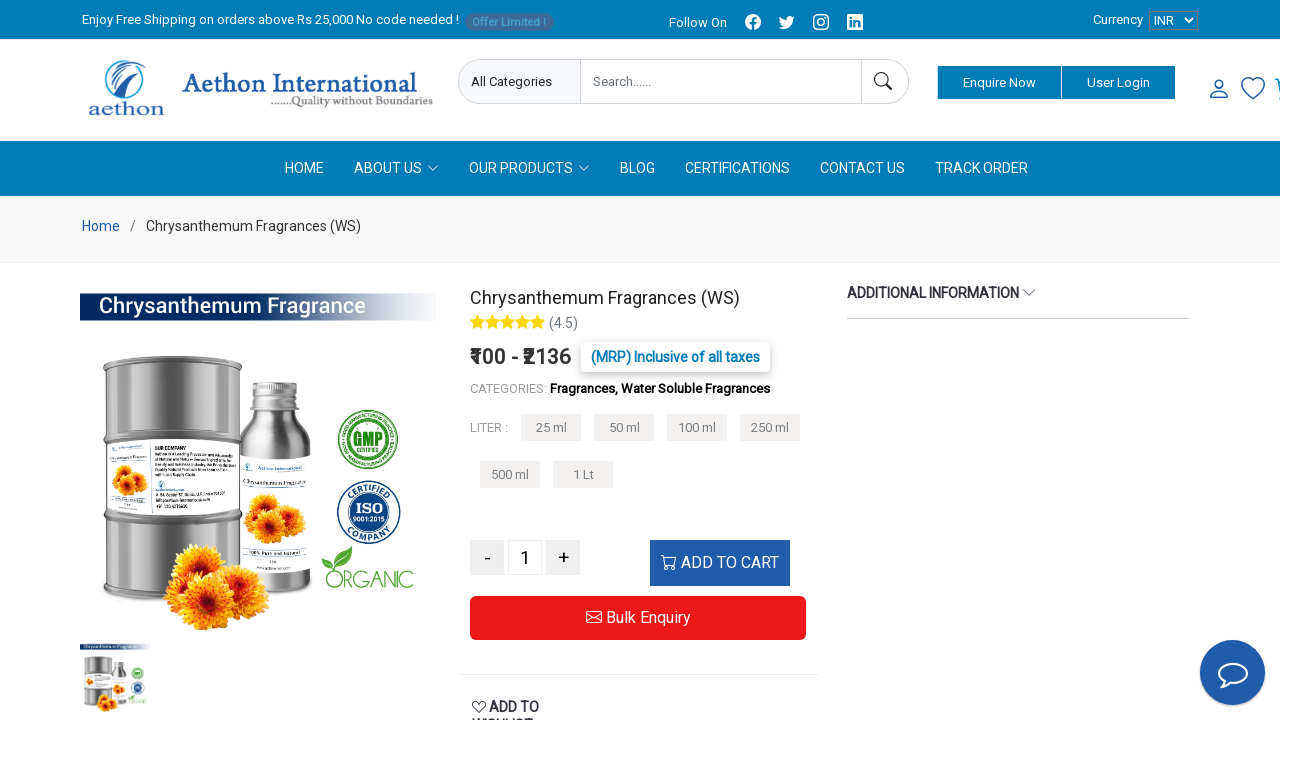

--- FILE ---
content_type: text/html; charset=UTF-8
request_url: https://aethoncart.com/chrysanthemum-fragrances-ws.html
body_size: 74161
content:
<!DOCTYPE html>
<html lang="en">

<head>

<meta name=google-site-verification content="xlY6hy52vVLdanOCnrCayTldEHXVChfM4OIjfVzmezg">



<script async src=https://www.googletagmanager.com/gtag/js?id=G-1T7Y19FVDH></script>
<script>
  window.dataLayer = window.dataLayer || [];
  function gtag(){dataLayer.push(arguments);}
  gtag('js', new Date());
  gtag('config', 'G-1T7Y19FVDH');
</script>


    


<script>(function(w,d,s,l,i){w[l]=w[l]||[];w[l].push({'gtm.start':
new Date().getTime(),event:'gtm.js'});var f=d.getElementsByTagName(s)[0],
j=d.createElement(s),dl=l!='dataLayer'?'&l='+l:'';j.async=true;j.src=
'https://www.googletagmanager.com/gtm.js?id='+i+dl;f.parentNode.insertBefore(j,f);
})(window,document,'script','dataLayer','GTM-WLRVBSJ');</script>



<script>(function(w,d,s,l,i){w[l]=w[l]||[];w[l].push({'gtm.start':new Date().getTime(),event:'gtm.js'});var f=d.getElementsByTagName(s)[0],j=d.createElement(s),dl=l!='dataLayer'?'&l='+l:'';j.async=true;j.src='https://www.googletagmanager.com/gtm.js?id='+i+dl;f.parentNode.insertBefore(j,f);})(window,document,'script','dataLayer','GTM-WLRVBSJ');</script>

<meta charset=utf-8>
<meta content="width=device-width, initial-scale=1.0" name=viewport>
<meta name=csrf-token content="SvABLDLd66Sanaqpo4UXti0HoaRlgUUtVsgjniuv">
<title>Buy Online Chrysanthemum Fragrances (WS) Directly from Manufacturers in India</title>
<meta name=description content="Find here The best Quality Chrysanthemum Fragrances (WS), Buy this Chrysanthemum Fragrances (WS) online at best price in India Directly From Manufacturers">
<meta name=keywords content="Buy online Chrysanthemum Fragrances (WS) in India, Buy Chrysanthemum Fragrances (WS) in India, Online Chrysanthemum Fragrances (WS) in India, Chrysanthemum Fragrances (WS) manufacturers, Chrysanthemum Fragrances (WS) Suppliers, Chrysanthemum Fragrances (WS) Wholesaler, Chrysanthemum Fragrances (WS) exporters">


<link rel="shortcut icon" type=image/x-icon href="https://aethoncart.com/favicon.png">
<meta name=author content="Aethon International LLP.">
<link rel="canonical" href="https://aethoncart.com/chrysanthemum-fragrances-ws.html" >

<meta name=google-site-verification content
="Nl7aWUIxjm8rNksJLmYQE8yAF8pEimWTnmGbDohC9_g" >
<link href="https://aethoncart.com/assets/vendor/animate.css/animate.min.css" rel="stylesheet">
<link href="https://aethoncart.com/assets/vendor/bootstrap/css/bootstrap.min.css" rel="stylesheet">
<link href="https://aethoncart.com/assets/vendor/bootstrap-icons/bootstrap-icons.css" rel="stylesheet">
<link href="https://aethoncart.com/assets/vendor/boxicons/css/boxicons.min.css" rel="stylesheet">
<link href="https://aethoncart.com/assets/vendor/glightbox/css/glightbox.min.css" rel="stylesheet">
<link href="https://aethoncart.com/assets/vendor/swiper/swiper-bundle.min.css" rel="stylesheet">
<link href="https://aethoncart.com/assets/css/style.css" rel="stylesheet">
<link rel="stylesheet" href="https://aethoncart.com/assets/css/swiper-bundle.min.css">
<link rel="stylesheet" href="https://cdnjs.cloudflare.com/ajax/libs/font-awesome/4.7.0/css/font-awesome.min.css">
<link rel="stylesheet" href="https://fonts.googleapis.com/css?family=Roboto">
<link rel="stylesheet" href="https://aethoncart.com/assets/css/zoom-main.css">
<link rel="stylesheet" href="https://aethoncart.com/assets/css/rating.css">
<link rel="stylesheet" type=text/css href="https://aethoncart.com/assets/lib-js-aniket/style.css" >
<link rel="stylesheet" href="https://cdnjs.cloudflare.com/ajax/libs/jquery-autocomplete/1.0.7/jquery.auto-complete.css" integrity="sha512-uq8QcHBpT8VQcWfwrVcH/n/B6ELDwKAdX4S/I3rYSwYldLVTs7iII2p6ieGCM13QTPEKZvItaNKBin9/3cjPAg==" crossorigin=anonymous >
<script src='https://www.google.com/recaptcha/api.js' async defer></script>
<script type=text/javascript src=https://aethoncart.com/assets/lib-js-aniket/jquery.js></script>


<script async src=https://www.googletagmanager.com/gtag/js?id=G-3BQXFVETF8></script>
<script>
  window.dataLayer = window.dataLayer || [];
  function gtag(){dataLayer.push(arguments);}
  gtag('js', new Date());

  gtag('config', 'G-3BQXFVETF8');
</script>

<script>
  if (window.innerWidth <= 768) {
    // Mobile devices (timeout for mobile: 10 seconds)
    setTimeout(function () {
      $.getScript("https://www.google.com/recaptcha/api.js");
    }, 10000); // 10 seconds for mobile
  } else {
    // Desktop devices (timeout for desktop: 8 seconds)
    setTimeout(function () {
      $.getScript("https://www.google.com/recaptcha/api.js");
    }, 8000); // 5 seconds for desktop
  }
</script>

</head>

<body>
    
<!--<div id="fb-root"></div>
<script async defer crossorigin=anonymous src=https://connect.facebook.net/en_GB/sdk.js#xfbml=1&version=v16.0&appId=1383365555794232&autoLogAppEvents=1 nonce="bMHpDu3z"></script>-->    
    

<noscript><iframe src=https://www.googletagmanager.com/ns.html?id=GTM-WLRVBSJ
height="0" width=0 style="display:none;visibility:hidden"></iframe></noscript>


<div id="social-share">
  <ul class="social-itens hidden">
    
    <li><a href="https://m.me/aethonint" target="_blank" title="Messenger">
      <button class="btn-share social-item-2">
        <i class="fa fa-comments-o"></i>
        <span class="btn-share-text">Messenger</span>
      </button></a>
      
    </li>
    <li>
    <a href="https://api.whatsapp.com/send?phone=+918826112400&amp;text=Interested, Please share detailed quotation&amp;source=&amp;data=" title="Live Chat With Whatsapp No." target="_blank">
      <button class="btn-share social-item-1">
        <i class="fa fa-whatsapp"></i>
        <span class="btn-share-text">Whatsapp</span>
      </button></a>
    </li>
  </ul>
  <div class="social-open-menu">
    <button class="btn-share"><i class="fa fa-comment-o"></i></button>
  </div>
</div>
<script>

//
</script>
<section class="d-none" id="header-top" style="background-color: #45b4e51f">
<div class="container d-flex justify-content-center justify-content-md-between">

<div class="container pt-1">
 <p class="as">For bulk orders, please write to us at info@aethon-international.com</p>
</div>
</div>
</section>

<section id="topbar" class="d-flex align-items-center ">
<div id="moco" class="container d-flex justify-content-center justify-content-md-between">

<div class="contact-info d-flex align-items-center">
<p class="as text-white">Enjoy Free Shipping on orders above Rs 25,000 No code needed ! &nbsp;  </p>
 <span class="badge rounded-pill bg-danger blink"> Offer Limited !</span> 
</div>

<div class="social-links d-none d-md-flex align-items-center align-menu">
<span> Follow  On </span>
 <a href="https://www.facebook.com/aethonint" title="facebook" class="facebook"><i class="bi bi-facebook"></i> </a>
 <a href="https://twitter.com/aethonl" title="twitter" class="twitter"><i class="bi bi-twitter"></i></a>
 <a href="https://www.instagram.com/aethon.int.llp/?hl=en" title="instagram" class="instagram"><i class="bi bi-instagram"></i></a>
 <a href="" title="linkedin" class="linkedin"><i class="bi bi-linkedin"></i></a>
</div> 
<div id="google_translate_element"></div>

<div class="d-flex">
<p class="as text-white"> Currency &nbsp; </p>
<div class="dropdown">
<select name=currency class="as2" onChange="currency(this.value);">
<option value="INR">INR</option>
 <option value="USD">USD</option>
 <option value="EUR">EUR</option>
 <option value="GBP">GBP</option>
 <option value="JPY">JPY</option>
 <option value="AUD">AUD</option>
 <option value="CAD">CAD</option>
 <option value="CNY">CNY</option>
 
</select>  
</div>   
</div> 

</div>

</div>
</section>

<header id="headertop" class="d-flex align-items-center">
<div class="container d-flex justify-content-between align-items-center ">
<div class="row">    
<div class="col-lg-4 col-md-4 col-12 mt-4 mt-md-0 mt-lg-0">
<div class="logo">
<a href="https://aethoncart.com"  title="Aethon International LLP."><img src=https://aethoncart.com/uploaded_files/logo/255380.png class="img-fluid" alt="Aethon International LLP." title="Aethon International LLP." width=339 height=59></a> 
</div>
</div>
<div class="col-lg-5 col-md-4 col-12 mt-4 mt-md-0 mt-lg-0 d-lg-block">
<div class="searchform-fields">

<form action="https://aethoncart.com/search" method="GET" class="search-form">
<input type=hidden name=_token value="SvABLDLd66Sanaqpo4UXti0HoaRlgUUtVsgjniuv"><div class="input-group mb-3 search-mobile">
<select name=category class="form-control bg bg-light" placeholder="All Categories" style="font-size: 13px;border-radius: 27px 0 0 27px;width:30px">
<option value="0">All Categories</option> 
 
 <option value="23" >Ayurvedic Bases</option>
  
 <option value="24" >Cream Bases</option>
  
 <option value="25" >Gel Bases</option>
  
 <option value="26" >Lotion Bases</option>
  
 <option value="27" >Shampoo and Liquid Soaps</option>
  
 <option value="33" >Scrubs - Cream Base Emulsified</option>
  
 <option value="34" >Scrubs - Gel Based</option>
  
 <option value="35" >Serum Bases</option>
  
 <option value="36" >Gel Cream Bases</option>
  
 <option value="37" >Other Products</option>
  
 <option value="38" >Sunscreen Bases</option>
  
 <option value="39" >Clay Masks (Unscented)</option>
  
 <option value="40" >Conditioner bases</option>
  
 <option value="47" >Face Wash/Hand Wash</option>
  
 <option value="48" >Hair Oils</option>
  
 <option value="5" >Essential Oils</option>
  
 <option value="7" >Cosmetic Grade Essential Oils</option>
  
 <option value="14" >Essential Oil Blends</option>
  
 <option value="15" >Natural Essential Oils</option>
  
 <option value="8" >Carrier Oils</option>
  
 <option value="9" >Cold Pressed Carrier Oils</option>
  
 <option value="16" >Cosmetic Grade Carrier Oils</option>
  
 <option value="17" >Infused Oils</option>
  
 <option value="10" >Fragrances</option>
  
 <option value="18" >Luxury Fragrances</option>
  
 <option value="19" >Oil Soluble Fragrances</option>
  
 <option value="20" >Water Soluble Fragrances</option>
  
 <option value="28" >Butters, Waxes and Others</option>
  
 <option value="30" >Butter And Waxes</option>
  
 <option value="31" >Clays And Charcoal</option>
  
 <option value="32" >Other Specialty Products</option>
  
 <option value="11" >Hydrosols</option>
  
 <option value="12" >Extracts &amp; Blends</option>
  
 <option value="21" >Extract Blends</option>
  
 <option value="22" >Extracts</option>
  
 <option value="29" >Cold Process Soap</option>
  
 <option value="41" >SPECIALTY PRODUCTS</option>
  
 <option value="42" >Actives and Boosters</option>
  
 <option value="43" >Additives and LYE</option>
  
 <option value="44" >Emulsifiers and Thickeners</option>
  
 <option value="45" >Surfactants</option>
  
 <option value="46" >Preservatives</option>
  
 <option value="49" >Herbal Powders</option>
 </select>    
<input type=text class="form-control search-font" placeholder="Search......" aria-describedby="basic-addon1" name=search_keyword  required style="width:190px">


<button type=submit class="input-group-text search-box" id="basic-addon1" style="border-radius: 0 27px 27px 0;color: #212529;background-color: #fff;border: 1px solid lightgray;" aria-label="Search"><i class="bi bi-search"></i>
</button>

</div>

</form>
</div>
</div>
<div class="col-lg-3 col-md-4 col-12 mt-2 mt-md-0 mt-lg-0 d-flex">

<div class="porto-sicon-header ">
<nav id="navbar1" class="navbar1">
<ul class="moz-inq">

<li>  
<a href="#" title="Enquire Now" class="btn-get-started animate__animated animate__fadeInUp badge rounded-pill  bttt" data-bs-toggle="modal" data-bs-target="#exampleModal" data-bs-whatever="@mdo">Enquire Now</a>
</li> 

<li> <a href="https://aethoncart.com/login" title="User Login" class="btn-get-started animate__animated animate__fadeInUp badge rounded-pill  bttt" >User Login</a>
</li>

</ul>
</nav>
</div>

<div class="container mt-4 mt-lg-0 d-flex justify-content-center justify-content-md-between cart-mar" id="log-defer">
<div class="social-links d-none d-md-flex1 align-items-center cart-mobile">
<a href="https://aethoncart.com/user" title="User" class="top-user wishlist-size"><i class="bi bi-person"></i></a>
<a href="https://aethoncart.com/wishlists" title="Wishlist" class="top-user wishlist-size"><i class="bi bi-heart"></i></a>

<a href="#" title="Cart" class="position-relative"  aria-controls="offcanvasRight" onClick="loadCart();">
<i  class="bi bi-cart" style="font-size: 25px;color: #0088cc"></i>
<span class="position-absolute top-0 start-100 translate-middle badge rounded-pill bg-danger" id="total-cart">0</span>
</a>

</div>

</div>
</div>
</div>

</div>
</header>

<div class="offcanvas offcanvas-end" tabindex="-1" id="offcanvasRight" aria-labelledby="offcanvasRightLabel">
<div class="offcanvas-header">
<h5 id="offcanvasRightLabel">Cart Product</h5>
<button type=button class="btn-close text-reset" data-bs-dismiss="offcanvas" aria-label="Close" onClick="$('.offcanvas-end').removeClass('show');"></button>
</div>
<div class="offcanvas-body">
<div class="sidebar-pd d-lg-block" id="cart-sidebar">
     
</div>

</div>
</div>

<header id="header" class="d-flex top-d-none align-items-center  moz-pp">
<div class="container d-flex justify-content-between align-items-center">

<div class="row">
<div class="col-lg-2"></div>
<div class="col-lg-8">
<nav id="navbar" class="navbar">
<ul>

     <li><a  href="https://aethoncart.com" >Home</a></li>
  

    
 
 <li class="dropdown"><a href="#" title="About Us"><span>About Us</span> <i class="bi bi-chevron-down"></i></a>
 <ul>
      
  <li><a href="https://aethoncart.com/company-profile.html" title="Company Profile"> Company Profile</a> </li>
      
  <li><a href="https://aethoncart.com/our-management.html" title="Our Management"> Our Management</a> </li>
      
  <li><a href="https://aethoncart.com/our-infrastructure.html" title="Our Infrastructure"> Our Infrastructure</a> </li>
  </ul>
</li>

  

      <li class="dropdown"><a href="#" title="Our Products"><span>Our Products</span> <i class="bi bi-chevron-down"></i></a>
   <ul>
   
 
<li class="dropdown"><a href="https://aethoncart.com/ayurvedic-bases.html" title="Ayurvedic Bases"> Ayurvedic Bases <i class="bi bi-chevron-right"></i></a>

  <ul>
       
   <li><a href="https://aethoncart.com/cream-bases.html" title="Cream Bases">Cream Bases</a></li>
       
   <li><a href="https://aethoncart.com/gel-bases.html" title="Gel Bases">Gel Bases</a></li>
       
   <li><a href="https://aethoncart.com/lotion-bases.html" title="Lotion Bases">Lotion Bases</a></li>
       
   <li><a href="https://aethoncart.com/shampoo-and-liquid-soaps.html" title="Shampoo and Liquid Soaps">Shampoo and Liquid Soaps</a></li>
       
   <li><a href="https://aethoncart.com/scrubs-cream-base-emulsified.html" title="Scrubs - Cream Base Emulsified">Scrubs - Cream Base Emulsified</a></li>
       
   <li><a href="https://aethoncart.com/scrubs-gel-based.html" title="Scrubs - Gel Based">Scrubs - Gel Based</a></li>
       
   <li><a href="https://aethoncart.com/serum-bases.html" title="Serum Bases">Serum Bases</a></li>
       
   <li><a href="https://aethoncart.com/gel-cream-bases.html" title="Gel Cream Bases">Gel Cream Bases</a></li>
       
   <li><a href="https://aethoncart.com/other-products.html" title="Other Products">Other Products</a></li>
       
   <li><a href="https://aethoncart.com/sunscreen-bases.html" title="Sunscreen Bases">Sunscreen Bases</a></li>
       
   <li><a href="https://aethoncart.com/clay-masks-unscented.html" title="Clay Masks (Unscented)">Clay Masks (Unscented)</a></li>
       
   <li><a href="https://aethoncart.com/conditioner-bases.html" title="Conditioner bases">Conditioner bases</a></li>
       
   <li><a href="https://aethoncart.com/face-washhand-wash.html" title="Face Wash/Hand Wash">Face Wash/Hand Wash</a></li>
       
   <li><a href="https://aethoncart.com/hair-oils.html" title="Hair Oils">Hair Oils</a></li>
    </ul>

</li>
   
 
<li class="dropdown"><a href="https://aethoncart.com/essential-oils.html" title="Essential Oils"> Essential Oils <i class="bi bi-chevron-right"></i></a>

  <ul>
       
   <li><a href="https://aethoncart.com/cosmetic-grade-essential-oils.html" title="Cosmetic Grade Essential Oils">Cosmetic Grade Essential Oils</a></li>
       
   <li><a href="https://aethoncart.com/essential-oil-blends.html" title="Essential Oil Blends">Essential Oil Blends</a></li>
       
   <li><a href="https://aethoncart.com/natural-essential-oils.html" title="Natural Essential Oils">Natural Essential Oils</a></li>
    </ul>

</li>
   
 
<li class="dropdown"><a href="https://aethoncart.com/carrier-oils.html" title="Carrier Oils"> Carrier Oils <i class="bi bi-chevron-right"></i></a>

  <ul>
       
   <li><a href="https://aethoncart.com/cold-pressed-carrier-oils.html" title="Cold Pressed Carrier Oils">Cold Pressed Carrier Oils</a></li>
       
   <li><a href="https://aethoncart.com/cosmetic-grade-carrier-oils.html" title="Cosmetic Grade Carrier Oils">Cosmetic Grade Carrier Oils</a></li>
       
   <li><a href="https://aethoncart.com/infused-oils.html" title="Infused Oils">Infused Oils</a></li>
    </ul>

</li>
   
 
<li class="dropdown"><a href="https://aethoncart.com/fragrances.html" title="Fragrances"> Fragrances <i class="bi bi-chevron-right"></i></a>

  <ul>
       
   <li><a href="https://aethoncart.com/luxury-fragrances.html" title="Luxury Fragrances">Luxury Fragrances</a></li>
       
   <li><a href="https://aethoncart.com/oil-soluble-fragrances.html" title="Oil Soluble Fragrances">Oil Soluble Fragrances</a></li>
       
   <li><a href="https://aethoncart.com/water-soluble-fragrances.html" title="Water Soluble Fragrances">Water Soluble Fragrances</a></li>
    </ul>

</li>
   
 
<li class="dropdown"><a href="https://aethoncart.com/butters-waxes-and-others.html" title="Butters, Waxes and Others"> Butters, Waxes and Others <i class="bi bi-chevron-right"></i></a>

  <ul>
       
   <li><a href="https://aethoncart.com/butter-and-waxes.html" title="Butter And Waxes">Butter And Waxes</a></li>
       
   <li><a href="https://aethoncart.com/clays-and-charcoal.html" title="Clays And Charcoal">Clays And Charcoal</a></li>
       
   <li><a href="https://aethoncart.com/other-specialty-products.html" title="Other Specialty Products">Other Specialty Products</a></li>
    </ul>

</li>
   
<li><a href="https://aethoncart.com/hydrosols.html" title="Hydrosols">Hydrosols</a></li>
    
 
<li class="dropdown"><a href="https://aethoncart.com/extracts-blends.html" title="Extracts &amp; Blends"> Extracts &amp; Blends <i class="bi bi-chevron-right"></i></a>

  <ul>
       
   <li><a href="https://aethoncart.com/extract-blends.html" title="Extract Blends">Extract Blends</a></li>
       
   <li><a href="https://aethoncart.com/extracts.html" title="Extracts">Extracts</a></li>
    </ul>

</li>
   
<li><a href="https://aethoncart.com/cold-process-soap.html" title="Cold Process Soap">Cold Process Soap</a></li>
    
 
<li class="dropdown"><a href="https://aethoncart.com/specialty-products.html" title="SPECIALTY PRODUCTS"> SPECIALTY PRODUCTS <i class="bi bi-chevron-right"></i></a>

  <ul>
       
   <li><a href="https://aethoncart.com/actives-and-boosters.html" title="Actives and Boosters">Actives and Boosters</a></li>
       
   <li><a href="https://aethoncart.com/additives-and-lye.html" title="Additives and LYE">Additives and LYE</a></li>
       
   <li><a href="https://aethoncart.com/emulsifiers-and-thickeners.html" title="Emulsifiers and Thickeners">Emulsifiers and Thickeners</a></li>
       
   <li><a href="https://aethoncart.com/surfactants.html" title="Surfactants">Surfactants</a></li>
       
   <li><a href="https://aethoncart.com/preservatives.html" title="Preservatives">Preservatives</a></li>
    </ul>

</li>
   
<li><a href="https://aethoncart.com/herbal-powders.html" title="Herbal Powders">Herbal Powders</a></li>
      </ul>
    </li>
  

     <li><a  href="https://aethoncart.com/blog.html" title="Blog" >Blog</a></li>
  

     <li><a  href="https://aethoncart.com/certifications.html" title="Certifications" >Certifications</a></li>
  

     <li><a  href="https://aethoncart.com/contact-us.html" title="Contact Us" >Contact Us</a></li>
  

  
<!--<li><a href="https://alippo.com/course/pro-skincare-product-formulation-may-batch?utm_source=Aethon&utm_medium=supplyvendor" target="_blank">Course</a></li>-->
<li><a href="https://aethoncart.com/track-order" title="Track Orde" >Track Order</a></li>

</ul>
<i class="bi bi-list mobile-nav-toggle"></i> 
<!--<span class="bolt">Aethon International </span>-->
</nav>
</div>
<div class="col-lg-2"></div>
</div>



</div>
</header>

<div class="modal fade" id="exampleModal" tabindex="-1" aria-labelledby="exampleModalLabel" aria-hidden="true">
<div class="modal-dialog card-padding">
<div class="modal-content card-bo-none">

<div class="row">

<div class="container">
<div class=" " style="border-radius: 0px;background-color: #0d4389!important;
        padding: 30px 20px;font-family: 'Poppins', sans-serif;">
<div class="section-title">
<span class="card-text-font"><b>GET IN TOUCH</b></span><br><br>
</div>

<form method="POST" action="https://aethoncart.com/get-in-touch" name=get-in-touch>
<input type=hidden name=_token value="SvABLDLd66Sanaqpo4UXti0HoaRlgUUtVsgjniuv">  
<input type=hidden name=source value="chrysanthemum-fragrances-ws.html">
<div class="row">
<div class="col-lg-6">
<div class="card-details">
<input type=text name=vb_name class="isValidateString" placeholder="Enter your name">
<i class="fa fa-user"></i>
</div>
</div>

<div class="col-lg-6">
 <div class="card-details">
<input type=text name=vb_email placeholder="Enter your email">
<i class="fa fa-envelope"></i>
</div>   
</div>
</div>

<div class="row">
<div class="col-lg-6">
<div class="card-details">
<select name=vb_country id="vb_country" class="form-control" style="border-radius: 0; padding: 10px 30px;">
  <option value="1" >Afghanistan</option>
  <option value="2" >Albania</option>
  <option value="3" >Algeria</option>
  <option value="4" >American Samoa</option>
  <option value="5" >Andorra</option>
  <option value="6" >Angola</option>
  <option value="7" >Anguilla</option>
  <option value="8" >Antarctica</option>
  <option value="9" >Antigua And Barbuda</option>
  <option value="10" >Argentina</option>
  <option value="11" >Armenia</option>
  <option value="12" >Aruba</option>
  <option value="13" >Australia</option>
  <option value="14" >Austria</option>
  <option value="15" >Azerbaijan</option>
  <option value="16" >Bahamas The</option>
  <option value="17" >Bahrain</option>
  <option value="18" >Bangladesh</option>
  <option value="19" >Barbados</option>
  <option value="20" >Belarus</option>
  <option value="21" >Belgium</option>
  <option value="22" >Belize</option>
  <option value="23" >Benin</option>
  <option value="24" >Bermuda</option>
  <option value="25" >Bhutan</option>
  <option value="26" >Bolivia</option>
  <option value="27" >Bosnia and Herzegovina</option>
  <option value="28" >Botswana</option>
  <option value="29" >Bouvet Island</option>
  <option value="30" >Brazil</option>
  <option value="31" >British Indian Ocean Territory</option>
  <option value="32" >Brunei</option>
  <option value="33" >Bulgaria</option>
  <option value="34" >Burkina Faso</option>
  <option value="35" >Burundi</option>
  <option value="36" >Cambodia</option>
  <option value="37" >Cameroon</option>
  <option value="38" >Canada</option>
  <option value="39" >Cape Verde</option>
  <option value="40" >Cayman Islands</option>
  <option value="41" >Central African Republic</option>
  <option value="42" >Chad</option>
  <option value="43" >Chile</option>
  <option value="44" >China</option>
  <option value="45" >Christmas Island</option>
  <option value="46" >Cocos (Keeling) Islands</option>
  <option value="47" >Colombia</option>
  <option value="48" >Comoros</option>
  <option value="49" >Republic Of The Congo</option>
  <option value="50" >Democratic Republic Of The Congo</option>
  <option value="51" >Cook Islands</option>
  <option value="52" >Costa Rica</option>
  <option value="53" >Cote D&#039;Ivoire (Ivory Coast)</option>
  <option value="54" >Croatia (Hrvatska)</option>
  <option value="55" >Cuba</option>
  <option value="56" >Cyprus</option>
  <option value="57" >Czech Republic</option>
  <option value="58" >Denmark</option>
  <option value="59" >Djibouti</option>
  <option value="60" >Dominica</option>
  <option value="61" >Dominican Republic</option>
  <option value="62" >East Timor</option>
  <option value="63" >Ecuador</option>
  <option value="64" >Egypt</option>
  <option value="65" >El Salvador</option>
  <option value="66" >Equatorial Guinea</option>
  <option value="67" >Eritrea</option>
  <option value="68" >Estonia</option>
  <option value="69" >Ethiopia</option>
  <option value="70" >External Territories of Australia</option>
  <option value="71" >Falkland Islands</option>
  <option value="72" >Faroe Islands</option>
  <option value="73" >Fiji Islands</option>
  <option value="74" >Finland</option>
  <option value="75" >France</option>
  <option value="76" >French Guiana</option>
  <option value="77" >French Polynesia</option>
  <option value="78" >French Southern Territories</option>
  <option value="79" >Gabon</option>
  <option value="80" >Gambia The</option>
  <option value="81" >Georgia</option>
  <option value="82" >Germany</option>
  <option value="83" >Ghana</option>
  <option value="84" >Gibraltar</option>
  <option value="85" >Greece</option>
  <option value="86" >Greenland</option>
  <option value="87" >Grenada</option>
  <option value="88" >Guadeloupe</option>
  <option value="89" >Guam</option>
  <option value="90" >Guatemala</option>
  <option value="91" >Guernsey and Alderney</option>
  <option value="92" >Guinea</option>
  <option value="93" >Guinea-Bissau</option>
  <option value="94" >Guyana</option>
  <option value="95" >Haiti</option>
  <option value="96" >Heard and McDonald Islands</option>
  <option value="97" >Honduras</option>
  <option value="98" >Hong Kong S.A.R.</option>
  <option value="99" >Hungary</option>
  <option value="100" >Iceland</option>
  <option value="101"  selected >India</option>
  <option value="102" >Indonesia</option>
  <option value="103" >Iran</option>
  <option value="104" >Iraq</option>
  <option value="105" >Ireland</option>
  <option value="106" >Israel</option>
  <option value="107" >Italy</option>
  <option value="108" >Jamaica</option>
  <option value="109" >Japan</option>
  <option value="110" >Jersey</option>
  <option value="111" >Jordan</option>
  <option value="112" >Kazakhstan</option>
  <option value="113" >Kenya</option>
  <option value="114" >Kiribati</option>
  <option value="115" >Korea North</option>
  <option value="116" >Korea South</option>
  <option value="117" >Kuwait</option>
  <option value="118" >Kyrgyzstan</option>
  <option value="119" >Laos</option>
  <option value="120" >Latvia</option>
  <option value="121" >Lebanon</option>
  <option value="122" >Lesotho</option>
  <option value="123" >Liberia</option>
  <option value="124" >Libya</option>
  <option value="125" >Liechtenstein</option>
  <option value="126" >Lithuania</option>
  <option value="127" >Luxembourg</option>
  <option value="128" >Macau S.A.R.</option>
  <option value="129" >Macedonia</option>
  <option value="130" >Madagascar</option>
  <option value="131" >Malawi</option>
  <option value="132" >Malaysia</option>
  <option value="133" >Maldives</option>
  <option value="134" >Mali</option>
  <option value="135" >Malta</option>
  <option value="136" >Man (Isle of)</option>
  <option value="137" >Marshall Islands</option>
  <option value="138" >Martinique</option>
  <option value="139" >Mauritania</option>
  <option value="140" >Mauritius</option>
  <option value="141" >Mayotte</option>
  <option value="142" >Mexico</option>
  <option value="143" >Micronesia</option>
  <option value="144" >Moldova</option>
  <option value="145" >Monaco</option>
  <option value="146" >Mongolia</option>
  <option value="147" >Montserrat</option>
  <option value="148" >Morocco</option>
  <option value="149" >Mozambique</option>
  <option value="150" >Myanmar</option>
  <option value="151" >Namibia</option>
  <option value="152" >Nauru</option>
  <option value="153" >Nepal</option>
  <option value="154" >Netherlands Antilles</option>
  <option value="155" >Netherlands The</option>
  <option value="156" >New Caledonia</option>
  <option value="157" >New Zealand</option>
  <option value="158" >Nicaragua</option>
  <option value="159" >Niger</option>
  <option value="160" >Nigeria</option>
  <option value="161" >Niue</option>
  <option value="162" >Norfolk Island</option>
  <option value="163" >Northern Mariana Islands</option>
  <option value="164" >Norway</option>
  <option value="165" >Oman</option>
  <option value="166" >Pakistan</option>
  <option value="167" >Palau</option>
  <option value="168" >Palestinian Territory Occupied</option>
  <option value="169" >Panama</option>
  <option value="170" >Papua new Guinea</option>
  <option value="171" >Paraguay</option>
  <option value="172" >Peru</option>
  <option value="173" >Philippines</option>
  <option value="174" >Pitcairn Island</option>
  <option value="175" >Poland</option>
  <option value="176" >Portugal</option>
  <option value="177" >Puerto Rico</option>
  <option value="178" >Qatar</option>
  <option value="179" >Reunion</option>
  <option value="180" >Romania</option>
  <option value="181" >Russia</option>
  <option value="182" >Rwanda</option>
  <option value="183" >Saint Helena</option>
  <option value="184" >Saint Kitts And Nevis</option>
  <option value="185" >Saint Lucia</option>
  <option value="186" >Saint Pierre and Miquelon</option>
  <option value="187" >Saint Vincent And The Grenadines</option>
  <option value="188" >Samoa</option>
  <option value="189" >San Marino</option>
  <option value="190" >Sao Tome and Principe</option>
  <option value="191" >Saudi Arabia</option>
  <option value="192" >Senegal</option>
  <option value="193" >Serbia</option>
  <option value="194" >Seychelles</option>
  <option value="195" >Sierra Leone</option>
  <option value="196" >Singapore</option>
  <option value="197" >Slovakia</option>
  <option value="198" >Slovenia</option>
  <option value="199" >Smaller Territories of the UK</option>
  <option value="200" >Solomon Islands</option>
  <option value="201" >Somalia</option>
  <option value="202" >South Africa</option>
  <option value="203" >South Georgia</option>
  <option value="204" >South Sudan</option>
  <option value="205" >Spain</option>
  <option value="206" >Sri Lanka</option>
  <option value="207" >Sudan</option>
  <option value="208" >Suriname</option>
  <option value="209" >Svalbard And Jan Mayen Islands</option>
  <option value="210" >Swaziland</option>
  <option value="211" >Sweden</option>
  <option value="212" >Switzerland</option>
  <option value="213" >Syria</option>
  <option value="214" >Taiwan</option>
  <option value="215" >Tajikistan</option>
  <option value="216" >Tanzania</option>
  <option value="217" >Thailand</option>
  <option value="218" >Togo</option>
  <option value="219" >Tokelau</option>
  <option value="220" >Tonga</option>
  <option value="221" >Trinidad And Tobago</option>
  <option value="222" >Tunisia</option>
  <option value="223" >Turkey</option>
  <option value="224" >Turkmenistan</option>
  <option value="225" >Turks And Caicos Islands</option>
  <option value="226" >Tuvalu</option>
  <option value="227" >Uganda</option>
  <option value="228" >Ukraine</option>
  <option value="229" >United Arab Emirates</option>
  <option value="230" >United Kingdom</option>
  <option value="231" >United States</option>
  <option value="232" >United States Minor Outlying Islands</option>
  <option value="233" >Uruguay</option>
  <option value="234" >Uzbekistan</option>
  <option value="235" >Vanuatu</option>
  <option value="236" >Vatican City State (Holy See)</option>
  <option value="237" >Venezuela</option>
  <option value="238" >Vietnam</option>
  <option value="239" >Virgin Islands (British)</option>
  <option value="240" >Virgin Islands (US)</option>
  <option value="241" >Wallis And Futuna Islands</option>
  <option value="242" >Western Sahara</option>
  <option value="243" >Yemen</option>
  <option value="244" >Yugoslavia</option>
  <option value="245" >Zambia</option>
  <option value="246" >Zimbabwe</option>
  <option value="247" >Congo (Brazzaville)</option>
  <option value="248" >Bonaire Sint Eustatius and Saba</option>
  <option value="249" >Curacao</option>
  <option value="250" >Saint Martin (Dutch Part)</option>
  <option value="251" >Saint Martin (French Part)</option>
</select>
<i class="fa fa-map-marker"></i>
</div>
</div>

<div class="col-lg-6">
<div class="card-details">
<input type=text name=vb_phone class="isValidateNumber" placeholder="Enter your phone">
<i class="fa fa-phone"></i>
</div>
</div>
</div>

<div class="row">
<div class="col-lg-6">
<div class="card-details">
<select name=vb_subject id="vb_subject" class="form-control">
 <option value="">Enquiry For</option>
</select>
</div>
</div>

<div class="col-lg-6">
<div class="card-details">
<input type=text name=vb_city placeholder="Enter your city">
<i class="fa fa-map-pin"></i>
</div>
</div>

</div>

<div class="row">
<div class="col-lg-12 mb-2">
<textarea class="form-control" rows="3" placeholder="write your requirements here .." style="background-color: #d1dce9;" name=vb_message></textarea>
</div>
</div>


<div data-sitekey="6LeozBMjAAAAAPP6qsCKtgOCFb5S_scMHLzl0vge" class="g-recaptcha"></div>
<span class="help-block text-danger captcha-err"></span>

<br>
<button type=submit class="sign-in">SEND</button>
</form>
</div>
</div>
</div>
</div>
</div>
</div>



<div>
  <style>
.tablinks{margin-bottom: 20px;}
</style>
<main id="main">
<section id="breadcrumbs" class="breadcrumbs">
<div class="container">
<ol>
<li><a href="https://aethoncart.com" title="Home">Home</a></li>
<li>Chrysanthemum Fragrances (WS)</li>
</ol>

</div>
</section>
<section id="portfolio-details" class="portfolio-details">
<div class="container">
<div class="row gy-4">
<div class="col-lg-4">
<div class="preview col">
    
<div class="show magnify-image"  href="https://aethoncart.com/uploaded_files/product/348011940.jpg"  >
<img  src=https://aethoncart.com/uploaded_files/product/348011940.jpg  alt="Chrysanthemum Fragrances (WS)" title="Chrysanthemum Fragrances (WS)" class="w-100 show-multi-image" id="patanahi">
</div>

</div>
<div class="row mt-2">
 <div class="col-lg-3 col-3">
 <img src=https://aethoncart.com/uploaded_files/product/348011940.jpg alt="Chrysanthemum Fragrances (WS)" width=100% onclick="changeImage('348011940.jpg','product')">
 </div>    
 
</div>
</div>
<div class="col-lg-4">
<div class="portfolio-info">
<h2 class="pro-text-head">Chrysanthemum Fragrances (WS)</h2>
<div class="text-warning">
<i class="fa fa-star" style="color:gold"></i><i class="fa fa-star" style="color:gold"></i><i class="fa fa-star" style="color:gold"></i><i class="fa fa-star" style="color:gold"></i><i class="fa fa-star" style="color:gold"></i> 
<font class="text-muted small"> (4.5)</font>
</div>
<p class="pro-det-price"> ₹100 - ₹2136 <span class="tax_text">(MRP) Inclusive of all taxes</span></p>
<ul>
<li>CATEGORIES: <font class="pro-name-b"> 
Fragrances, Water Soluble Fragrances
</font></li>
</ul>

<ul>
<li class="tab">
LITER : 
 
  
  <button class="tablinks" onClick="getPrice('16479',this);">25 ml</button>
  
  <button class="tablinks" onClick="getPrice('16480',this);">50 ml</button>
  
  <button class="tablinks" onClick="getPrice('16481',this);">100 ml</button>
  
  <button class="tablinks" onClick="getPrice('16482',this);">250 ml</button>
  
  <button class="tablinks" onClick="getPrice('16483',this);">500 ml</button>
  
  <button class="tablinks" onClick="getPrice('16484',this);">1 Lt</button>
 <div id="size-price" class="mt-3"></div>
</li>
</ul>

<div class="row">
<div class="col-lg-6 col-md-6 col-12">
<button id="minusButton" class="qty-cart">-</button>
<input id="numberInput" min="1" value="1" class="qty-cart qty" readonly >
<button id="plusButton" class="qty-cart">+</button>
</div>
<div class="col-lg-6 col-md-6 col-12">
<input type=hidden id="size_id" value="0">
<button class="add-to-cart" onClick="addCart('740');"><i class="bi bi-cart"></i> ADD TO CART</button>
</div>
<div class="col-lg-12 col-md-12 col-12">
<button class="add-to-cart" data-bs-toggle="modal" data-bs-target="#exampleModal" data-bs-whatever="@mdo" style="width: 100%; margin: 10px 0;background-color: #ee1818 !important;
        border: none;border-radius: 6px;"><i class="bi bi-envelope"></i> Bulk Enquiry</button>
</div>
</div>

<br>
<div class="row wish-list-title">
<div class="col-lg-5 col-md-6 col-12">
<a href="javascript:void(0);" onClick="addWishlist('740');" title="ADD TO WISHLIST">   
<h6><font class="title-wish"> <i class="bi bi-suit-heart"></i>  ADD TO WISHLIST
</font></h6></a>
</div>
<div class="col-lg-6 col-md-6 col-12">
<div class="social-links social-screen mt-0" id="social-mobile" >
<div class="sharethis-inline-share-buttons"></div>    
</div>
</div>
</div>



</div>
</div>
<div class="col-lg-4">
<ul class="list-unstyled ps-0">

<li class="mb-1 side-bar">
<a href="#" class="text-muted align-items-left rounded collapsed" data-bs-toggle="collapse" data-bs-target="#descrption-collapse" aria-expanded="false" title="ADDITIONAL INFORMATION"> 
<h5><font class="title-wish"> ADDITIONAL INFORMATION </font><i class="bi bi-chevron-down"></i></h5> 
</a>
<hr>
<div id="descrption-collapse">
<p class="about-content"> 
</p>
</div>
</li>

</ul>
</div>

</div>
</div>
</section>

<section id="about" class="about pt-5">
<div class="container" >
<div class="col-lg-12 col-md-12 col-12">

<ul class="list-unstyled ps-0">
<li class="mb-1 side-bar">
<a href="#" class="text-muted align-items-left rounded collapsed" data-bs-toggle="collapse" data-bs-target="#descrption-collapse" aria-expanded="false"> 
<h5><font class="title-wish" title="DESCRIPTION"> DESCRIPTION </font><i class="bi bi-chevron-down"></i></h5> 
</a>
<hr>
<div id="descrption-collapse">
<h1 style="font-size:25px;font-weight:600">Chrysanthemum Fragrances (WS) Manufacturer in India - Shop Now </h1>
<!--<p class="about-content">-->  <!--</p>-->
</div>
</li>
<li class="mb-1 side-bar">
<a href="#" class="text-muted align-items-left rounded collapsed" data-bs-toggle="collapse" data-bs-target="#reviews-collapse" aria-expanded="false" title="REVIEWS"> 
<h5> <font class="title-wish">REVIEWS (0) </font><i class="bi bi-chevron-down"></i></h5> 
</a>

<div class="collapse" id="reviews-collapse">
<p class="about-content"> 
Reviews<br>
</p>
<div class="row">
<div class="col-lg-7" >
<div class="row">
<div class="col-lg-6">
<fieldset class="rating">
    <input type=radio id="star5" name=rating value="5" onclick="getRating(5)" >
    <label class = "full" for="star5" title="Awesome - 5 stars"></label>
    <input type=radio id="star4half" name=rating value="4 and a half" onclick="getRating(4.5)"><label class="half" for="star4half" title="Pretty good - 4.5 stars"></label>
    <input type=radio id="star4" name=rating value="4" onclick="getRating(4)"><label class = "full" for="star4" title="Pretty good - 4 stars"></label>
    <input type=radio id="star3half" name=rating value="3 and a half" onclick="getRating(3.5)"><label class="half" for="star3half" title="Meh - 3.5 stars"></label>
    <input type=radio id="star3" name=rating value="3" onclick="getRating(3)"><label class = "full" for="star3" title="Meh - 3 stars"></label>
    <input type=radio id="star2half" name=rating value="2 and a half" onclick="getRating(2.5)"><label class="half" for="star2half" title="Kinda bad - 2.5 stars"></label>
    <input type=radio id="star2" name=rating value="2" onclick="getRating(2)"><label class = "full" for="star2" title="Kinda bad - 2 stars"></label>
    <input type=radio id="star1half" name=rating value="1 and a half" onclick="getRating(1.5)"><label class="half" for="star1half" title="Meh - 1.5 stars"></label>
    <input type=radio id="star1" name=rating value="1" onclick="getRating(1)"><label class = "full" for="star1" title="Sucks big time - 1 star"></label>
    <input type=radio id="starhalf" name=rating value="half" onclick="getRating(0.5)"><label class="half" for="starhalf" title="Sucks big time - 0.5 stars"></label>
</fieldset>
</div>
<div class="col-lg-12">
<div class="form-group mt-3 pb-4">
<input type=hidden id="product_id" value="740">
<input type=hidden name=rating id="rating">
<textarea name=review class="form-control" id="review" rows="5" placeholder="Your Review"></textarea>
</div>
<div class="text-right" ><button type=submit class="back-btn-ground" onClick="ratingSubmit()">Review </button></div>
</div>
</div>

</div>
</div>
</div>

</li>
</ul>
</div>
</section>

<section id="team" class="team" style="margin-top: 0px;">
<div class="container">
<div class="section-title">
<h3 style="font-size: 21px;font-weight: 600;margin-bottom: 23px;padding-bottom: 23px;padding-top: 9px;position: relative;font-family: 'Roboto';">RELATED PRODUCTS</h3>
</div>
<div class="row">
<div class="swiper mySwiper">
<div class="swiper-wrapper">

<div class="swiper-slide">  
<div class="member">
<img  src=https://aethoncart.com/assets/img/no-image.jpg  alt="Vanilla and Coconut Shake Fragrance" title="Vanilla and Coconut Shake Fragrance">
<span>Vanilla and Coconut Shake Fragrance</span> <br>
<span class="text-primary">From ₹130  <font class="text-decoration-line-through text-danger">₹ </font></span> 
<div class="text-warning">
<i class="fa fa-star" style="color:gold"></i><i class="fa fa-star" style="color:gold"></i><i class="fa fa-star" style="color:gold"></i><i class="fa fa-star" style="color:gold"></i><i class="fa fa-star" style="color:gold"></i>   
<font class="text-muted small"> (4.5)</font>
 </small> 
</div>
 <div class="slider-btn">
 <a href="/vanilla-and-coconut-shake-fragrance.html" id="related-pro" target="_blank" title="Read More"> Read More</a>
</div>
</div>
</div>
<div class="swiper-slide">  
<div class="member">
<img  src=https://aethoncart.com/uploaded_files/product/385754447.jpg  alt="Spicy Oakmoss Whisper Fragrance" title="Spicy Oakmoss Whisper Fragrance">
<span>Spicy Oakmoss Whisper Fragrance</span> <br>
<span class="text-primary">From ₹248  <font class="text-decoration-line-through text-danger">₹ </font></span> 
<div class="text-warning">
<i class="fa fa-star" style="color:gold"></i><i class="fa fa-star" style="color:gold"></i><i class="fa fa-star" style="color:gold"></i><i class="fa fa-star" style="color:gold"></i><i class="fa fa-star" style="color:gold"></i>   
<font class="text-muted small"> (4.5)</font>
 
<a href="https://aethoncart.com/uploaded_files/product/385754447.jpg" data-gallery="portfolioGallery" class="portfolio-lightbox box-color" title="Spicy Oakmoss Whisper Fragrance"><i class="bi bi-eye-slash-fill"></i></a>
 </small> 
</div>
 <div class="slider-btn">
 <a href="/spicy-oakmoss-whisper-fragrance.html" id="related-pro" target="_blank" title="Read More"> Read More</a>
</div>
</div>
</div>
<div class="swiper-slide">  
<div class="member">
<img  src=https://aethoncart.com/uploaded_files/product/167220898.jpg  alt="Bergamot Woods Fragrance" title="Bergamot Woods Fragrance">
<span>Bergamot Woods Fragrance</span> <br>
<span class="text-primary">From ₹625  <font class="text-decoration-line-through text-danger">₹ </font></span> 
<div class="text-warning">
<i class="fa fa-star" style="color:gold"></i><i class="fa fa-star" style="color:gold"></i><i class="fa fa-star" style="color:gold"></i><i class="fa fa-star" style="color:gold"></i><i class="fa fa-star" style="color:gold"></i>   
<font class="text-muted small"> (4.5)</font>
 
<a href="https://aethoncart.com/uploaded_files/product/167220898.jpg" data-gallery="portfolioGallery" class="portfolio-lightbox box-color" title="Bergamot Woods Fragrance"><i class="bi bi-eye-slash-fill"></i></a>
 </small> 
</div>
 <div class="slider-btn">
 <a href="/bergamot-woods-fragrance.html" id="related-pro" target="_blank" title="Read More"> Read More</a>
</div>
</div>
</div>
<div class="swiper-slide">  
<div class="member">
<img  src=https://aethoncart.com/uploaded_files/product/383051541.jpg  alt="Mossed Lavender Bloom Fragrance" title="Mossed Lavender Bloom Fragrance">
<span>Mossed Lavender Bloom Fragrance</span> <br>
<span class="text-primary">From ₹248  <font class="text-decoration-line-through text-danger">₹ </font></span> 
<div class="text-warning">
<i class="fa fa-star" style="color:gold"></i><i class="fa fa-star" style="color:gold"></i><i class="fa fa-star" style="color:gold"></i><i class="fa fa-star" style="color:gold"></i><i class="fa fa-star" style="color:gold"></i>   
<font class="text-muted small"> (4.5)</font>
 
<a href="https://aethoncart.com/uploaded_files/product/383051541.jpg" data-gallery="portfolioGallery" class="portfolio-lightbox box-color" title="Mossed Lavender Bloom Fragrance"><i class="bi bi-eye-slash-fill"></i></a>
 </small> 
</div>
 <div class="slider-btn">
 <a href="/mossed-lavender-bloom-fragrance.html" id="related-pro" target="_blank" title="Read More"> Read More</a>
</div>
</div>
</div>
<div class="swiper-slide">  
<div class="member">
<img  src=https://aethoncart.com/uploaded_files/product/415031756.jpg  alt="Fruity Ylang Ylang Fragrance" title="Fruity Ylang Ylang Fragrance">
<span>Fruity Ylang Ylang Fragrance</span> <br>
<span class="text-primary">From ₹189  <font class="text-decoration-line-through text-danger">₹ </font></span> 
<div class="text-warning">
<i class="fa fa-star" style="color:gold"></i><i class="fa fa-star" style="color:gold"></i><i class="fa fa-star" style="color:gold"></i><i class="fa fa-star" style="color:gold"></i><i class="fa fa-star" style="color:gold"></i>   
<font class="text-muted small"> (4.5)</font>
 
<a href="https://aethoncart.com/uploaded_files/product/415031756.jpg" data-gallery="portfolioGallery" class="portfolio-lightbox box-color" title="Fruity Ylang Ylang Fragrance"><i class="bi bi-eye-slash-fill"></i></a>
 </small> 
</div>
 <div class="slider-btn">
 <a href="/fruity-ylang-ylang-fragrance.html" id="related-pro" target="_blank" title="Read More"> Read More</a>
</div>
</div>
</div>
<div class="swiper-slide">  
<div class="member">
<img  src=https://aethoncart.com/uploaded_files/product/141880529.jpg  alt="Cyclamen Cedar Fragrance" title="Cyclamen Cedar Fragrance">
<span>Cyclamen Cedar Fragrance</span> <br>
<span class="text-primary">From ₹566  <font class="text-decoration-line-through text-danger">₹ </font></span> 
<div class="text-warning">
<i class="fa fa-star" style="color:gold"></i><i class="fa fa-star" style="color:gold"></i><i class="fa fa-star" style="color:gold"></i><i class="fa fa-star" style="color:gold"></i><i class="fa fa-star" style="color:gold"></i>   
<font class="text-muted small"> (4.5)</font>
 
<a href="https://aethoncart.com/uploaded_files/product/141880529.jpg" data-gallery="portfolioGallery" class="portfolio-lightbox box-color" title="Cyclamen Cedar Fragrance"><i class="bi bi-eye-slash-fill"></i></a>
 </small> 
</div>
 <div class="slider-btn">
 <a href="/cyclamen-cedar-fragrance.html" id="related-pro" target="_blank" title="Read More"> Read More</a>
</div>
</div>
</div>
<div class="swiper-slide">  
<div class="member">
<img  src=https://aethoncart.com/uploaded_files/product/103059333.jpg  alt="Orris Fruity Dew Fragrance" title="Orris Fruity Dew Fragrance">
<span>Orris Fruity Dew Fragrance</span> <br>
<span class="text-primary">From ₹330  <font class="text-decoration-line-through text-danger">₹ </font></span> 
<div class="text-warning">
<i class="fa fa-star" style="color:gold"></i><i class="fa fa-star" style="color:gold"></i><i class="fa fa-star" style="color:gold"></i><i class="fa fa-star" style="color:gold"></i><i class="fa fa-star" style="color:gold"></i>   
<font class="text-muted small"> (4.5)</font>
 
<a href="https://aethoncart.com/uploaded_files/product/103059333.jpg" data-gallery="portfolioGallery" class="portfolio-lightbox box-color" title="Orris Fruity Dew Fragrance"><i class="bi bi-eye-slash-fill"></i></a>
 </small> 
</div>
 <div class="slider-btn">
 <a href="/orris-fruity-dew-fragrance.html" id="related-pro" target="_blank" title="Read More"> Read More</a>
</div>
</div>
</div>
<div class="swiper-slide">  
<div class="member">
<img  src=https://aethoncart.com/uploaded_files/product/252005726.jpg  alt="Citrus Tonka And Coffee Fragrance" title="Citrus Tonka And Coffee Fragrance">
<span>Citrus Tonka And Coffee Fragrance</span> <br>
<span class="text-primary">From ₹295  <font class="text-decoration-line-through text-danger">₹ </font></span> 
<div class="text-warning">
<i class="fa fa-star" style="color:gold"></i><i class="fa fa-star" style="color:gold"></i><i class="fa fa-star" style="color:gold"></i><i class="fa fa-star" style="color:gold"></i><i class="fa fa-star" style="color:gold"></i>   
<font class="text-muted small"> (4.5)</font>
 
<a href="https://aethoncart.com/uploaded_files/product/252005726.jpg" data-gallery="portfolioGallery" class="portfolio-lightbox box-color" title="Citrus Tonka And Coffee Fragrance"><i class="bi bi-eye-slash-fill"></i></a>
 </small> 
</div>
 <div class="slider-btn">
 <a href="/citrus-tonka-and-coffee-fragrance.html" id="related-pro" target="_blank" title="Read More"> Read More</a>
</div>
</div>
</div>
<div class="swiper-slide">  
<div class="member">
<img  src=https://aethoncart.com/uploaded_files/product/291598027.jpg  alt="Mandarin Moss Fragrance" title="Mandarin Moss Fragrance">
<span>Mandarin Moss Fragrance</span> <br>
<span class="text-primary">From ₹366  <font class="text-decoration-line-through text-danger">₹ </font></span> 
<div class="text-warning">
<i class="fa fa-star" style="color:gold"></i><i class="fa fa-star" style="color:gold"></i><i class="fa fa-star" style="color:gold"></i><i class="fa fa-star" style="color:gold"></i><i class="fa fa-star" style="color:gold"></i>   
<font class="text-muted small"> (4.5)</font>
 
<a href="https://aethoncart.com/uploaded_files/product/291598027.jpg" data-gallery="portfolioGallery" class="portfolio-lightbox box-color" title="Mandarin Moss Fragrance"><i class="bi bi-eye-slash-fill"></i></a>
 </small> 
</div>
 <div class="slider-btn">
 <a href="/mandarin-moss-fragrance.html" id="related-pro" target="_blank" title="Read More"> Read More</a>
</div>
</div>
</div>
<div class="swiper-slide">  
<div class="member">
<img  src=https://aethoncart.com/uploaded_files/product/458183626.jpg  alt="Aqua Amber Fragrance" title="Aqua Amber Fragrance">
<span>Aqua Amber Fragrance</span> <br>
<span class="text-primary">From ₹224  <font class="text-decoration-line-through text-danger">₹ </font></span> 
<div class="text-warning">
<i class="fa fa-star" style="color:gold"></i><i class="fa fa-star" style="color:gold"></i><i class="fa fa-star" style="color:gold"></i><i class="fa fa-star" style="color:gold"></i><i class="fa fa-star" style="color:gold"></i>   
<font class="text-muted small"> (4.5)</font>
 
<a href="https://aethoncart.com/uploaded_files/product/458183626.jpg" data-gallery="portfolioGallery" class="portfolio-lightbox box-color" title="Aqua Amber Fragrance"><i class="bi bi-eye-slash-fill"></i></a>
 </small> 
</div>
 <div class="slider-btn">
 <a href="/aqua-amber-fragrance.html" id="related-pro" target="_blank" title="Read More"> Read More</a>
</div>
</div>
</div>

</div>
<div class="swiper-button-next"></div>
<div class="swiper-button-prev"></div>
<div class="swiper-pagination"></div>
</div>

</div>
</div>

</section>

</main>

</div>
<footer id="footer">
<div class="footer-top" >
<div class="container">
<div class="row">
<div class="col-lg-4 col-md-6 footer-info">
<span style="font-size: 14px;">CONTACT INFO</span>
<span class="foot-heading">ADDRESS:</span>
<p class="pera-foot">
<font color="#1f5ca9"> Corp. Office – </font>  A-14/15,  Sector -59, Noida, Uttar Pradesh, India 201309
</p>
<span class="foot-heading">PHONE:</span>
<p class="pera-foot">+919791763025</p>
<p class="pera-foot">+918826112400</p>
<span class="foot-heading">EMAIL:</span>
<p class="pera-foot">info@aethon-international.com</p>
<p class="pera-foot">admin@aethoncart.com</p>
<span class="foot-heading">WORKING DAYS/HOURS:</span>
<p class="pera-foot">
Open:9:30 AM - Close: 18:00 PM Sunday: Closed
</p>

</div>
<div class="col-lg-3 col-md-6 col-6 footer-links">
<span style="font-size: 14px;">INFORMATION</span>
<ul>
 
 <li><i class="bx bx-chevron-right"></i> <a   href="https://aethoncart.com/about-us.html"  title="About Us">About Us</a></li>
 
 <li><i class="bx bx-chevron-right"></i> <a   href="https://aethoncart.com/contact-us.html"  title="Contact Us">Contact Us</a></li>
 
 <li><i class="bx bx-chevron-right"></i> <a   href="https://aethoncart.com/terms-and-conditions.html"  title="Terms &amp; Conditions">Terms &amp; Conditions</a></li>
 
 <li><i class="bx bx-chevron-right"></i> <a   href="https://aethoncart.com/privacy-policy.html"  title="Privacy Policy">Privacy Policy</a></li>
 
 <li><i class="bx bx-chevron-right"></i> <a   href="https://aethoncart.com/shipping-and-delivery.html"  title="Shipping and Returns Policy">Shipping and Returns Policy</a></li>
 
 <li><i class="bx bx-chevron-right"></i> <a   href="https://aethoncart.com/returns-and-refunds.html"  title="Refund and Cancellation Policy">Refund and Cancellation Policy</a></li>
 
 <li><i class="bx bx-chevron-right"></i> <a   href="https://aethoncart.com/market-area.html"  title="Market Area">Market Area</a></li>
 
 <li><i class="bx bx-chevron-right"></i> <a   href="https://aethoncart.com/sitemap.html"  title="Sitemap">Sitemap</a></li>
</ul>

</div>


<div class="col-lg-2 col-md-6 col-6 footer-links">
<span style="font-size: 14px;">My Account</span>
<ul>
<li><i class="bx bx-chevron-right"></i> <a href="https://aethoncart.com/user/profile" title="My Account">My Account</a></li>
<li><i class="bx bx-chevron-right"></i> <a href="#" title="Wishlist">Wishlist</a></li>
<li><i class="bx bx-chevron-right"></i> <a href="https://aethoncart.com/user/orders" title="Orders">Orders</a></li>
<li><i class="bx bx-chevron-right"></i> <a href="https://aethoncart.com/cart.html" title="Cart">Cart</a></li>
<li><i class="bx bx-chevron-right"></i> <a href="https://aethoncart.com/checkout.html" title="Checkout">Checkout</a></li>
</ul>
</div>
<div class="col-lg-3 col-md-6 footer-contact">
<span style="font-size: 14px;">SUBSCRIBE NEWSLETTER</span>
<p class="pera-foot">Get all the latest information on events, sales and offers. Sign up for newsletter:</p>
<!--<span>-->
<!--<input type=name name=your-name id="subscriber_name" size="40" class="form-control subscribe-btn" placeholder="Name">-->
<!--</span> <br>-->
<span>
<input type=email name=your-email id="subscriber_email" size="40" class="form-control subscribe-btn" placeholder="Email address">
</span>
<input type=submit value="SUBSCRIBE" class="wpcf7-form-control wpcf7-submit btn btn-primary wysija-submit foot-subscriber" onclick="addSubscriber();">

<div class="social-links mt-3">

 <a href="https://www.facebook.com/aethonint" target="_blank" title="Facebook" class="facebook"><i class="bx bxl-facebook"></i></a>
 
 <a href="https://twitter.com/aethonl" target="_blank" title="Twitter" class="twitter"><i class="bx bxl-twitter"></i></a>
 <a href="https://www.instagram.com/aethon.int.llp/?hl=en" target="_blank" title="Instagram" class="instagram"><i class="bx bxl-instagram"></i></a>
 
</div>
</div>

<span class="footer-category"><font style="font-size: 18px;margin: 17px 0;display: block;color: #fff;">Our Categories </font> </span>

 <div class="col-lg-2 col-md-6 col-6 footer-links">
<h4 id="footer-category">Ayurvedic Bases</h4>
<ul>
 
 <li><i class="bx bx-chevron-right"></i> 
  <a href="/cream-bases.html" title="Cream Bases">Cream Bases</a>
 </li>
 
 <li><i class="bx bx-chevron-right"></i> 
  <a href="/gel-bases.html" title="Gel Bases">Gel Bases</a>
 </li>
 
 <li><i class="bx bx-chevron-right"></i> 
  <a href="/lotion-bases.html" title="Lotion Bases">Lotion Bases</a>
 </li>
 
 <li><i class="bx bx-chevron-right"></i> 
  <a href="/shampoo-and-liquid-soaps.html" title="Shampoo and Liquid Soaps">Shampoo and Liquid Soaps</a>
 </li>
 
 <li><i class="bx bx-chevron-right"></i> 
  <a href="/scrubs-cream-base-emulsified.html" title="Scrubs - Cream Base Emulsified">Scrubs - Cream Base Emulsified</a>
 </li>
 
 <li><i class="bx bx-chevron-right"></i> 
  <a href="/scrubs-gel-based.html" title="Scrubs - Gel Based">Scrubs - Gel Based</a>
 </li>
 
 <li><i class="bx bx-chevron-right"></i> 
  <a href="/serum-bases.html" title="Serum Bases">Serum Bases</a>
 </li>
 
 <li><i class="bx bx-chevron-right"></i> 
  <a href="/gel-cream-bases.html" title="Gel Cream Bases">Gel Cream Bases</a>
 </li>
 
 <li><i class="bx bx-chevron-right"></i> 
  <a href="/other-products.html" title="Other Products">Other Products</a>
 </li>
 
 <li><i class="bx bx-chevron-right"></i> 
  <a href="/sunscreen-bases.html" title="Sunscreen Bases">Sunscreen Bases</a>
 </li>
 
 <li><i class="bx bx-chevron-right"></i> 
  <a href="/clay-masks-unscented.html" title="Clay Masks (Unscented)">Clay Masks (Unscented)</a>
 </li>
 
 <li><i class="bx bx-chevron-right"></i> 
  <a href="/conditioner-bases.html" title="Conditioner bases">Conditioner bases</a>
 </li>
 
 <li><i class="bx bx-chevron-right"></i> 
  <a href="/face-washhand-wash.html" title="Face Wash/Hand Wash">Face Wash/Hand Wash</a>
 </li>
 
 <li><i class="bx bx-chevron-right"></i> 
  <a href="/hair-oils.html" title="Hair Oils">Hair Oils</a>
 </li>
</ul>
</div>
 <div class="col-lg-2 col-md-6 col-6 footer-links">
<h4 id="footer-category">Essential Oils</h4>
<ul>
 
 <li><i class="bx bx-chevron-right"></i> 
  <a href="/cosmetic-grade-essential-oils.html" title="Cosmetic Grade Essential Oils">Cosmetic Grade Essential Oils</a>
 </li>
 
 <li><i class="bx bx-chevron-right"></i> 
  <a href="/essential-oil-blends.html" title="Essential Oil Blends">Essential Oil Blends</a>
 </li>
 
 <li><i class="bx bx-chevron-right"></i> 
  <a href="/natural-essential-oils.html" title="Natural Essential Oils">Natural Essential Oils</a>
 </li>
</ul>
</div>
 <div class="col-lg-2 col-md-6 col-6 footer-links">
<h4 id="footer-category">Carrier Oils</h4>
<ul>
 
 <li><i class="bx bx-chevron-right"></i> 
  <a href="/cold-pressed-carrier-oils.html" title="Cold Pressed Carrier Oils">Cold Pressed Carrier Oils</a>
 </li>
 
 <li><i class="bx bx-chevron-right"></i> 
  <a href="/cosmetic-grade-carrier-oils.html" title="Cosmetic Grade Carrier Oils">Cosmetic Grade Carrier Oils</a>
 </li>
 
 <li><i class="bx bx-chevron-right"></i> 
  <a href="/infused-oils.html" title="Infused Oils">Infused Oils</a>
 </li>
</ul>
</div>
 <div class="col-lg-2 col-md-6 col-6 footer-links">
<h4 id="footer-category">Fragrances</h4>
<ul>
 
 <li><i class="bx bx-chevron-right"></i> 
  <a href="/luxury-fragrances.html" title="Luxury Fragrances">Luxury Fragrances</a>
 </li>
 
 <li><i class="bx bx-chevron-right"></i> 
  <a href="/oil-soluble-fragrances.html" title="Oil Soluble Fragrances">Oil Soluble Fragrances</a>
 </li>
 
 <li><i class="bx bx-chevron-right"></i> 
  <a href="/water-soluble-fragrances.html" title="Water Soluble Fragrances">Water Soluble Fragrances</a>
 </li>
</ul>
</div>
 <div class="col-lg-2 col-md-6 col-6 footer-links">
<h4 id="footer-category">Butters, Waxes and Others</h4>
<ul>
 
 <li><i class="bx bx-chevron-right"></i> 
  <a href="/butter-and-waxes.html" title="Butter And Waxes">Butter And Waxes</a>
 </li>
 
 <li><i class="bx bx-chevron-right"></i> 
  <a href="/clays-and-charcoal.html" title="Clays And Charcoal">Clays And Charcoal</a>
 </li>
 
 <li><i class="bx bx-chevron-right"></i> 
  <a href="/other-specialty-products.html" title="Other Specialty Products">Other Specialty Products</a>
 </li>
</ul>
</div>
 <div class="col-lg-2 col-md-6 col-6 footer-links">
<h4 id="footer-category">Hydrosols</h4>
<ul>
</ul>
</div>
 <div class="col-lg-2 col-md-6 col-6 footer-links">
<h4 id="footer-category">Extracts &amp; Blends</h4>
<ul>
 
 <li><i class="bx bx-chevron-right"></i> 
  <a href="/extract-blends.html" title="Extract Blends">Extract Blends</a>
 </li>
 
 <li><i class="bx bx-chevron-right"></i> 
  <a href="/extracts.html" title="Extracts">Extracts</a>
 </li>
</ul>
</div>
 <div class="col-lg-2 col-md-6 col-6 footer-links">
<h4 id="footer-category">Cold Process Soap</h4>
<ul>
</ul>
</div>
 <div class="col-lg-2 col-md-6 col-6 footer-links">
<h4 id="footer-category">SPECIALTY PRODUCTS</h4>
<ul>
 
 <li><i class="bx bx-chevron-right"></i> 
  <a href="/actives-and-boosters.html" title="Actives and Boosters">Actives and Boosters</a>
 </li>
 
 <li><i class="bx bx-chevron-right"></i> 
  <a href="/additives-and-lye.html" title="Additives and LYE">Additives and LYE</a>
 </li>
 
 <li><i class="bx bx-chevron-right"></i> 
  <a href="/emulsifiers-and-thickeners.html" title="Emulsifiers and Thickeners">Emulsifiers and Thickeners</a>
 </li>
 
 <li><i class="bx bx-chevron-right"></i> 
  <a href="/surfactants.html" title="Surfactants">Surfactants</a>
 </li>
 
 <li><i class="bx bx-chevron-right"></i> 
  <a href="/preservatives.html" title="Preservatives">Preservatives</a>
 </li>
</ul>
</div>
 <div class="col-lg-2 col-md-6 col-6 footer-links">
<h4 id="footer-category">Herbal Powders</h4>
<ul>
</ul>
</div>
 
</div>
</div>
</div>
</div>

</div>
</div>
</div>

<div class="container">
<div class="copyright">
    
 
<div class="row text-center">
<div class="col-lg-2">
   <script type=text/javascript> //<![CDATA[ 
var tlJsHost = ((window.location.protocol == "https:") ? "https://secure.trust-provider.com/" : "http://www.trustlogo.com/");
document.write(unescape("%3Cscript src='" + tlJsHost + "trustlogo/javascript/trustlogo.js' type='text/javascript'%3E%3C/script%3E"));
//]]>
</script>


<script language="JavaScript" type=text/javascript>
    TrustLogo("https://www.positivessl.com/images/seals/positivessl_trust_seal_md_167x42.png", "CL1", "none");
    var sealImage = document.querySelector('img[src="https://www.positivessl.com/images/seals/positivessl_trust_seal_md_167x42.png"]');
    if (sealImage) {
        sealImage.title = "Positivessl Trust Seal";      // Add title
        sealImage.alt = "Positivessl Trust Seal";        // Add alt text
        sealImage.setAttribute("loading", "lazy");       // Add loading attribute
        sealImage.setAttribute("width", "166");          // Add width
        sealImage.setAttribute("height", "42");          // Add height
        sealImage.style.maxWidth = "200px"; 
    }
</script>

<a  href="https://www.positivessl.com/" id="comodoTL" title="Positivessl"></a>

</div>
<div class="col-lg-7">
<div class="copyright d-flex align-items-center justify-content-center">
Copyright © 2019   Aethon International LLP.. All Rights Reserved. 

<!--<img src=https://webmediatricks.com/assets/images/webmedia.png alt="Web Media Tricks Pvt. Ltd." title="Web Media Tricks Pvt. Ltd." loading="lazy" width=90 height=22></a>-->
</div>
</div>
<div class="col-lg-3">
<img src=https://aethoncart.com/assets/img/pay-icon.PNG class="img-fluid" alt ="aethon payment icon" title ="aethon payment icon" loading="lazy" width=261 height=27>
</div>
</div>

</div>
</div>
</footer>

<div class="aniketrod-widgets">
<div class="container">
<div class="row text-center">
<div class="col-7">
<div class="row">
<div class="col-4"><a href="https://aethoncart.com" class="expendcourses" title="Home">
    <i class="fa bi bi-house-door"></i>
<div>Home</div>
</a></div>

<div class="col-4">
<a href="tel:+919791763025" title="Call Now"><i class="fa bi bi-telephone-outbound  fa-4x"></i> <div>
Call Now
</div></a></div>



<div class="col-4"><a href="https://api.whatsapp.com/send?phone=+918826112400&amp;text=Interested, Please share detailed quotation&amp;source=&amp;data=" target="_blank" title="Whatsapp"><img src=https://aethoncart.com/assets/img/whatsapp.svg width=45 style="margin-top: -25px;margin-bottom:5px;margin-left: 5px;" alt="aethon whatsapp" title="aethon whatsapp">
<div style="margin-top: -4px;">Whatsapp</div>
</a></div>

</div>
</div>
<div class="col-5">
<div class="row">

<div class="col-6"><a href="https://m.me/aethonint" title="Messenger"> <i class="fa fa-comments-o   fa-4x"></i>
<div>Messenger</div>
</a> </div>

<div class="col-6"><a href="https://aethoncart.com/login" title="Account"><i class="fa bi bi-person"></i>
<div>Account</div>
</a></div>
</div>
</div>
</div>
</div>
</div>


<div class="modal fade order_detail" id="orderModal">
<div class="modal-dialog modal-dialog-scrollable">
<div class="modal-content order-detail rounded-0">
</div>
</div>
</div>


<a href="#" title="Back To Top" class="back-to-top d-flex align-items-center justify-content-center"><i class="bi bi-arrow-up-short"></i></a>

<!--<div class="modal" id="loaderModal" style="margin-top: 325px;text-align: center;">
<div class="spinner-border text-light" role="status" style="width: 1rem !important;height: 1rem !important;">
</div>
</div>-->


<script>
var lowerSlider = document.querySelector('#lower');
var upperSlider = document.querySelector('#upper');

document.querySelector('#two').value=upperSlider.value;
document.querySelector('#one').value=lowerSlider.value;

var  lowerVal = parseInt(lowerSlider.value);
var upperVal = parseInt(upperSlider.value);

upperSlider.oninput = function () {
lowerVal = parseInt(lowerSlider.value);
upperVal = parseInt(upperSlider.value);

if (upperVal < lowerVal + 4) {
lowerSlider.value = upperVal - 4;
if (lowerVal == lowerSlider.min) {
upperSlider.value = 4;
}
}
document.querySelector('#two').value=this.value
};

lowerSlider.oninput = function () {
lowerVal = parseInt(lowerSlider.value);
upperVal = parseInt(upperSlider.value);
if (lowerVal > upperVal - 4) {
upperSlider.value = lowerVal + 4;
if (upperVal == upperSlider.max) {
lowerSlider.value = parseInt(upperSlider.max) - 4;
}
}
document.querySelector('#one').value=this.value
}; 
</script>

<script>

var elements = document.getElementsByClassName("column");

var i;

function listView() {
for (i = 0; i < elements.length; i++) {
elements[i].style.width = "100%";
}
}

function gridView() {
for (i = 0; i < elements.length; i++) {
elements[i].style.width = "50%";
}
}
var container = document.getElementById("btnContainer");
var btns = container.getElementsByClassName("btn");
for (var i = 0; i < btns.length; i++) {
btns[i].addEventListener("click", function() {
var current = document.getElementsByClassName("active");
current[0].className = current[0].className.replace(" active", "");
this.className += " active";
});
}
</script>

<script>var site_url='https://aethoncart.com';</script>
<script src=https://cdnjs.cloudflare.com/ajax/libs/jquery/3.6.0/jquery.min.js></script>
<script src=https://aethoncart.com/assets/vendor/purecounter/purecounter_vanilla.js></script>
<script src=https://aethoncart.com/assets/vendor/bootstrap/js/bootstrap.bundle.min.js></script>
<script src=https://aethoncart.com/assets/vendor/glightbox/js/glightbox.min.js></script>
<script src=https://aethoncart.com/assets/vendor/isotope-layout/isotope.pkgd.min.js></script>
<script src=https://aethoncart.com/assets/vendor/swiper/swiper-bundle.min.js></script>
<script src=https://aethoncart.com/assets/vendor/waypoints/noframework.waypoints.js></script>
<script src=https://aethoncart.com/assets/js/main.js></script>
<script src=https://aethoncart.com/assets/js/swiper-bundle.min.js></script>
<script src=https://code.jquery.com/jquery-3.6.1.min.js></script>
<script src=https://aethoncart.com/assets/js/zoom-image.js></script>
<script src=https://aethoncart.com/assets/js/main-zoom.js></script>
<script src=https://aethoncart.com/assets/js/custom.js></script>
<script src=https://aethoncart.com/assets/js/cart.js></script>
<script src=https://cdn.jsdelivr.net/npm/sweetalert2@9></script>
<script type=text/javascript src=//translate.google.com/translate_a/element.js?cb=googleTranslateElementInit></script>
<script src=https://cdnjs.cloudflare.com/ajax/libs/jquery-validate/1.19.1/jquery.validate.min.js></script>
<script src=https://aethoncart.com/assets/js/validation.js></script>

<script>
  /*window.fbAsyncInit = function() {
    FB.init({
      appId      : '1383365555794232',
      cookie     : true,
      xfbml      : true,
      version    : 'v16.0'
    });
      
    FB.AppEvents.logPageView();   
    
    FB.getLoginStatus(function(response) {
    console.log(response);
});
      
  };

  (function(d, s, id){
     var js, fjs = d.getElementsByTagName(s)[0];
     if (d.getElementById(id)) {return;}
     js = d.createElement(s); js.id = id;
     js.src = "https://connect.facebook.net/en_US/sdk.js";
     fjs.parentNode.insertBefore(js, fjs);
   }(document, 'script', 'facebook-jssdk'));*/
   
   
</script>
<script>
var success_alert = '';
var success_alert_exist = '';
if(success_alert_exist){
    Swal.fire({
    text: success_alert,
    icon: 'success'
})
}   
</script>
<script src=https://cdnjs.cloudflare.com/ajax/libs/jquery-autocomplete/1.0.7/jquery.auto-complete.min.js integrity="sha512-TToQDr91fBeG4RE5RjMl/tqNAo35hSRR4cbIFasiV2AAMQ6yKXXYhdSdEpUcRE6bqsTiB+FPLPls4ZAFMoK5WA==" crossorigin=anonymous></script>
<script>

$(document).ready(function(){
  
var url = "https://aethoncart.com/autocomplete";
var xhr;
$('input[name="search_keyword"]').autoComplete({
menuClass:'autocomplete-class',
source: function(term, response){
try { xhr.abort(); } catch(e){}
xhr = $.getJSON(url, { q: term }, function(data){ response(data); });
},onSelect(event, term, item){ 
$('input[name="search_keyword"]').val(term);    
$('.search-form').submit();
}
});
});
</script>
<script>
document.onkeypress = function (event) {
event = (event || window.event);
return keyFunction(event);
}
document.onmousedown = function (event) {
event = (event || window.event);
return keyFunction(event);
}
document.onkeydown = function (event) {
event = (event || window.event);
return keyFunction(event);
}

var message="Sorry, right-click has been disabled"; 

function clickIE() {if (document.all) {(message);return false;}} 
function clickNS(e) {if 
(document.layers||(document.getElementById&&!document.all)) { 
if (e.which==2||e.which==3) {(message);return false;}}} 
if (document.layers) 
{document.captureEvents(Event.MOUSEDOWN);document.onmousedown=clickNS;} 
else{document.onmouseup=clickNS;document.oncontextmenu=clickIE;} 
document.oncontextmenu=new Function("return false")

function keyFunction(event){
if (event.keyCode == 123) {
return false;
}

if (event.ctrlKey && event.shiftKey && event.keyCode == 73) {
return false;
}
if (event.ctrlKey && event.shiftKey && event.keyCode == 74) {
return false;
}

/*if (event.keyCode == 83) {
return false;
}*/


}


document.addEventListener("contextmenu", function(evt){
evt.preventDefault();
}, false);


document.addEventListener("copy", function(evt){

evt.clipboardData.setData("text/plain", "Copying is not allowed on this webpage");
evt.preventDefault();
}, false);
</script>

<script>
$(document).ready(function() {
    function validateNumberInput(element) {
        element.on('input', function() {
            this.value = this.value.replace(/[^0-9]/g, '');
            if (this.value.length > 10) {
            this.value = this.value.slice(0, 10);
        }
        });
    }
    function validateStringInput(element) {
        element.on('input', function() {
            this.value = this.value.replace(/[^a-zA-Z\s]/g, '');
        });
    }
    function validateEmailInput(element) {
        element.on('input', function() {
            var emailRegex = /^[a-zA-Z0-9._%+-]+@[a-zA-Z0-9.-]+\.[a-zA-Z]{2,}$/;
            if (!emailRegex.test(this.value)) {
                element.css('border', '1px solid red');
            } else {
                element.css('border', '');
            }
        });
    }
    $('.isValidateString').each(function() {
        validateStringInput($(this));
    });
    $('.isValidateNumber').each(function() {
        validateNumberInput($(this));
    });
     $('input[name="vb_email"]').each(function() {
        validateEmailInput($(this));
    });
         $('input[name="email"]').each(function() {
        validateEmailInput($(this));
    });
        $('input[name="ship_email"]').each(function() {
        validateEmailInput($(this));
    });
});


</script>

</body>
</html>

--- FILE ---
content_type: text/html; charset=utf-8
request_url: https://www.google.com/recaptcha/api2/anchor?ar=1&k=6LeozBMjAAAAAPP6qsCKtgOCFb5S_scMHLzl0vge&co=aHR0cHM6Ly9hZXRob25jYXJ0LmNvbTo0NDM.&hl=en&v=PoyoqOPhxBO7pBk68S4YbpHZ&size=normal&anchor-ms=20000&execute-ms=30000&cb=y7txdn57tuyn
body_size: 49351
content:
<!DOCTYPE HTML><html dir="ltr" lang="en"><head><meta http-equiv="Content-Type" content="text/html; charset=UTF-8">
<meta http-equiv="X-UA-Compatible" content="IE=edge">
<title>reCAPTCHA</title>
<style type="text/css">
/* cyrillic-ext */
@font-face {
  font-family: 'Roboto';
  font-style: normal;
  font-weight: 400;
  font-stretch: 100%;
  src: url(//fonts.gstatic.com/s/roboto/v48/KFO7CnqEu92Fr1ME7kSn66aGLdTylUAMa3GUBHMdazTgWw.woff2) format('woff2');
  unicode-range: U+0460-052F, U+1C80-1C8A, U+20B4, U+2DE0-2DFF, U+A640-A69F, U+FE2E-FE2F;
}
/* cyrillic */
@font-face {
  font-family: 'Roboto';
  font-style: normal;
  font-weight: 400;
  font-stretch: 100%;
  src: url(//fonts.gstatic.com/s/roboto/v48/KFO7CnqEu92Fr1ME7kSn66aGLdTylUAMa3iUBHMdazTgWw.woff2) format('woff2');
  unicode-range: U+0301, U+0400-045F, U+0490-0491, U+04B0-04B1, U+2116;
}
/* greek-ext */
@font-face {
  font-family: 'Roboto';
  font-style: normal;
  font-weight: 400;
  font-stretch: 100%;
  src: url(//fonts.gstatic.com/s/roboto/v48/KFO7CnqEu92Fr1ME7kSn66aGLdTylUAMa3CUBHMdazTgWw.woff2) format('woff2');
  unicode-range: U+1F00-1FFF;
}
/* greek */
@font-face {
  font-family: 'Roboto';
  font-style: normal;
  font-weight: 400;
  font-stretch: 100%;
  src: url(//fonts.gstatic.com/s/roboto/v48/KFO7CnqEu92Fr1ME7kSn66aGLdTylUAMa3-UBHMdazTgWw.woff2) format('woff2');
  unicode-range: U+0370-0377, U+037A-037F, U+0384-038A, U+038C, U+038E-03A1, U+03A3-03FF;
}
/* math */
@font-face {
  font-family: 'Roboto';
  font-style: normal;
  font-weight: 400;
  font-stretch: 100%;
  src: url(//fonts.gstatic.com/s/roboto/v48/KFO7CnqEu92Fr1ME7kSn66aGLdTylUAMawCUBHMdazTgWw.woff2) format('woff2');
  unicode-range: U+0302-0303, U+0305, U+0307-0308, U+0310, U+0312, U+0315, U+031A, U+0326-0327, U+032C, U+032F-0330, U+0332-0333, U+0338, U+033A, U+0346, U+034D, U+0391-03A1, U+03A3-03A9, U+03B1-03C9, U+03D1, U+03D5-03D6, U+03F0-03F1, U+03F4-03F5, U+2016-2017, U+2034-2038, U+203C, U+2040, U+2043, U+2047, U+2050, U+2057, U+205F, U+2070-2071, U+2074-208E, U+2090-209C, U+20D0-20DC, U+20E1, U+20E5-20EF, U+2100-2112, U+2114-2115, U+2117-2121, U+2123-214F, U+2190, U+2192, U+2194-21AE, U+21B0-21E5, U+21F1-21F2, U+21F4-2211, U+2213-2214, U+2216-22FF, U+2308-230B, U+2310, U+2319, U+231C-2321, U+2336-237A, U+237C, U+2395, U+239B-23B7, U+23D0, U+23DC-23E1, U+2474-2475, U+25AF, U+25B3, U+25B7, U+25BD, U+25C1, U+25CA, U+25CC, U+25FB, U+266D-266F, U+27C0-27FF, U+2900-2AFF, U+2B0E-2B11, U+2B30-2B4C, U+2BFE, U+3030, U+FF5B, U+FF5D, U+1D400-1D7FF, U+1EE00-1EEFF;
}
/* symbols */
@font-face {
  font-family: 'Roboto';
  font-style: normal;
  font-weight: 400;
  font-stretch: 100%;
  src: url(//fonts.gstatic.com/s/roboto/v48/KFO7CnqEu92Fr1ME7kSn66aGLdTylUAMaxKUBHMdazTgWw.woff2) format('woff2');
  unicode-range: U+0001-000C, U+000E-001F, U+007F-009F, U+20DD-20E0, U+20E2-20E4, U+2150-218F, U+2190, U+2192, U+2194-2199, U+21AF, U+21E6-21F0, U+21F3, U+2218-2219, U+2299, U+22C4-22C6, U+2300-243F, U+2440-244A, U+2460-24FF, U+25A0-27BF, U+2800-28FF, U+2921-2922, U+2981, U+29BF, U+29EB, U+2B00-2BFF, U+4DC0-4DFF, U+FFF9-FFFB, U+10140-1018E, U+10190-1019C, U+101A0, U+101D0-101FD, U+102E0-102FB, U+10E60-10E7E, U+1D2C0-1D2D3, U+1D2E0-1D37F, U+1F000-1F0FF, U+1F100-1F1AD, U+1F1E6-1F1FF, U+1F30D-1F30F, U+1F315, U+1F31C, U+1F31E, U+1F320-1F32C, U+1F336, U+1F378, U+1F37D, U+1F382, U+1F393-1F39F, U+1F3A7-1F3A8, U+1F3AC-1F3AF, U+1F3C2, U+1F3C4-1F3C6, U+1F3CA-1F3CE, U+1F3D4-1F3E0, U+1F3ED, U+1F3F1-1F3F3, U+1F3F5-1F3F7, U+1F408, U+1F415, U+1F41F, U+1F426, U+1F43F, U+1F441-1F442, U+1F444, U+1F446-1F449, U+1F44C-1F44E, U+1F453, U+1F46A, U+1F47D, U+1F4A3, U+1F4B0, U+1F4B3, U+1F4B9, U+1F4BB, U+1F4BF, U+1F4C8-1F4CB, U+1F4D6, U+1F4DA, U+1F4DF, U+1F4E3-1F4E6, U+1F4EA-1F4ED, U+1F4F7, U+1F4F9-1F4FB, U+1F4FD-1F4FE, U+1F503, U+1F507-1F50B, U+1F50D, U+1F512-1F513, U+1F53E-1F54A, U+1F54F-1F5FA, U+1F610, U+1F650-1F67F, U+1F687, U+1F68D, U+1F691, U+1F694, U+1F698, U+1F6AD, U+1F6B2, U+1F6B9-1F6BA, U+1F6BC, U+1F6C6-1F6CF, U+1F6D3-1F6D7, U+1F6E0-1F6EA, U+1F6F0-1F6F3, U+1F6F7-1F6FC, U+1F700-1F7FF, U+1F800-1F80B, U+1F810-1F847, U+1F850-1F859, U+1F860-1F887, U+1F890-1F8AD, U+1F8B0-1F8BB, U+1F8C0-1F8C1, U+1F900-1F90B, U+1F93B, U+1F946, U+1F984, U+1F996, U+1F9E9, U+1FA00-1FA6F, U+1FA70-1FA7C, U+1FA80-1FA89, U+1FA8F-1FAC6, U+1FACE-1FADC, U+1FADF-1FAE9, U+1FAF0-1FAF8, U+1FB00-1FBFF;
}
/* vietnamese */
@font-face {
  font-family: 'Roboto';
  font-style: normal;
  font-weight: 400;
  font-stretch: 100%;
  src: url(//fonts.gstatic.com/s/roboto/v48/KFO7CnqEu92Fr1ME7kSn66aGLdTylUAMa3OUBHMdazTgWw.woff2) format('woff2');
  unicode-range: U+0102-0103, U+0110-0111, U+0128-0129, U+0168-0169, U+01A0-01A1, U+01AF-01B0, U+0300-0301, U+0303-0304, U+0308-0309, U+0323, U+0329, U+1EA0-1EF9, U+20AB;
}
/* latin-ext */
@font-face {
  font-family: 'Roboto';
  font-style: normal;
  font-weight: 400;
  font-stretch: 100%;
  src: url(//fonts.gstatic.com/s/roboto/v48/KFO7CnqEu92Fr1ME7kSn66aGLdTylUAMa3KUBHMdazTgWw.woff2) format('woff2');
  unicode-range: U+0100-02BA, U+02BD-02C5, U+02C7-02CC, U+02CE-02D7, U+02DD-02FF, U+0304, U+0308, U+0329, U+1D00-1DBF, U+1E00-1E9F, U+1EF2-1EFF, U+2020, U+20A0-20AB, U+20AD-20C0, U+2113, U+2C60-2C7F, U+A720-A7FF;
}
/* latin */
@font-face {
  font-family: 'Roboto';
  font-style: normal;
  font-weight: 400;
  font-stretch: 100%;
  src: url(//fonts.gstatic.com/s/roboto/v48/KFO7CnqEu92Fr1ME7kSn66aGLdTylUAMa3yUBHMdazQ.woff2) format('woff2');
  unicode-range: U+0000-00FF, U+0131, U+0152-0153, U+02BB-02BC, U+02C6, U+02DA, U+02DC, U+0304, U+0308, U+0329, U+2000-206F, U+20AC, U+2122, U+2191, U+2193, U+2212, U+2215, U+FEFF, U+FFFD;
}
/* cyrillic-ext */
@font-face {
  font-family: 'Roboto';
  font-style: normal;
  font-weight: 500;
  font-stretch: 100%;
  src: url(//fonts.gstatic.com/s/roboto/v48/KFO7CnqEu92Fr1ME7kSn66aGLdTylUAMa3GUBHMdazTgWw.woff2) format('woff2');
  unicode-range: U+0460-052F, U+1C80-1C8A, U+20B4, U+2DE0-2DFF, U+A640-A69F, U+FE2E-FE2F;
}
/* cyrillic */
@font-face {
  font-family: 'Roboto';
  font-style: normal;
  font-weight: 500;
  font-stretch: 100%;
  src: url(//fonts.gstatic.com/s/roboto/v48/KFO7CnqEu92Fr1ME7kSn66aGLdTylUAMa3iUBHMdazTgWw.woff2) format('woff2');
  unicode-range: U+0301, U+0400-045F, U+0490-0491, U+04B0-04B1, U+2116;
}
/* greek-ext */
@font-face {
  font-family: 'Roboto';
  font-style: normal;
  font-weight: 500;
  font-stretch: 100%;
  src: url(//fonts.gstatic.com/s/roboto/v48/KFO7CnqEu92Fr1ME7kSn66aGLdTylUAMa3CUBHMdazTgWw.woff2) format('woff2');
  unicode-range: U+1F00-1FFF;
}
/* greek */
@font-face {
  font-family: 'Roboto';
  font-style: normal;
  font-weight: 500;
  font-stretch: 100%;
  src: url(//fonts.gstatic.com/s/roboto/v48/KFO7CnqEu92Fr1ME7kSn66aGLdTylUAMa3-UBHMdazTgWw.woff2) format('woff2');
  unicode-range: U+0370-0377, U+037A-037F, U+0384-038A, U+038C, U+038E-03A1, U+03A3-03FF;
}
/* math */
@font-face {
  font-family: 'Roboto';
  font-style: normal;
  font-weight: 500;
  font-stretch: 100%;
  src: url(//fonts.gstatic.com/s/roboto/v48/KFO7CnqEu92Fr1ME7kSn66aGLdTylUAMawCUBHMdazTgWw.woff2) format('woff2');
  unicode-range: U+0302-0303, U+0305, U+0307-0308, U+0310, U+0312, U+0315, U+031A, U+0326-0327, U+032C, U+032F-0330, U+0332-0333, U+0338, U+033A, U+0346, U+034D, U+0391-03A1, U+03A3-03A9, U+03B1-03C9, U+03D1, U+03D5-03D6, U+03F0-03F1, U+03F4-03F5, U+2016-2017, U+2034-2038, U+203C, U+2040, U+2043, U+2047, U+2050, U+2057, U+205F, U+2070-2071, U+2074-208E, U+2090-209C, U+20D0-20DC, U+20E1, U+20E5-20EF, U+2100-2112, U+2114-2115, U+2117-2121, U+2123-214F, U+2190, U+2192, U+2194-21AE, U+21B0-21E5, U+21F1-21F2, U+21F4-2211, U+2213-2214, U+2216-22FF, U+2308-230B, U+2310, U+2319, U+231C-2321, U+2336-237A, U+237C, U+2395, U+239B-23B7, U+23D0, U+23DC-23E1, U+2474-2475, U+25AF, U+25B3, U+25B7, U+25BD, U+25C1, U+25CA, U+25CC, U+25FB, U+266D-266F, U+27C0-27FF, U+2900-2AFF, U+2B0E-2B11, U+2B30-2B4C, U+2BFE, U+3030, U+FF5B, U+FF5D, U+1D400-1D7FF, U+1EE00-1EEFF;
}
/* symbols */
@font-face {
  font-family: 'Roboto';
  font-style: normal;
  font-weight: 500;
  font-stretch: 100%;
  src: url(//fonts.gstatic.com/s/roboto/v48/KFO7CnqEu92Fr1ME7kSn66aGLdTylUAMaxKUBHMdazTgWw.woff2) format('woff2');
  unicode-range: U+0001-000C, U+000E-001F, U+007F-009F, U+20DD-20E0, U+20E2-20E4, U+2150-218F, U+2190, U+2192, U+2194-2199, U+21AF, U+21E6-21F0, U+21F3, U+2218-2219, U+2299, U+22C4-22C6, U+2300-243F, U+2440-244A, U+2460-24FF, U+25A0-27BF, U+2800-28FF, U+2921-2922, U+2981, U+29BF, U+29EB, U+2B00-2BFF, U+4DC0-4DFF, U+FFF9-FFFB, U+10140-1018E, U+10190-1019C, U+101A0, U+101D0-101FD, U+102E0-102FB, U+10E60-10E7E, U+1D2C0-1D2D3, U+1D2E0-1D37F, U+1F000-1F0FF, U+1F100-1F1AD, U+1F1E6-1F1FF, U+1F30D-1F30F, U+1F315, U+1F31C, U+1F31E, U+1F320-1F32C, U+1F336, U+1F378, U+1F37D, U+1F382, U+1F393-1F39F, U+1F3A7-1F3A8, U+1F3AC-1F3AF, U+1F3C2, U+1F3C4-1F3C6, U+1F3CA-1F3CE, U+1F3D4-1F3E0, U+1F3ED, U+1F3F1-1F3F3, U+1F3F5-1F3F7, U+1F408, U+1F415, U+1F41F, U+1F426, U+1F43F, U+1F441-1F442, U+1F444, U+1F446-1F449, U+1F44C-1F44E, U+1F453, U+1F46A, U+1F47D, U+1F4A3, U+1F4B0, U+1F4B3, U+1F4B9, U+1F4BB, U+1F4BF, U+1F4C8-1F4CB, U+1F4D6, U+1F4DA, U+1F4DF, U+1F4E3-1F4E6, U+1F4EA-1F4ED, U+1F4F7, U+1F4F9-1F4FB, U+1F4FD-1F4FE, U+1F503, U+1F507-1F50B, U+1F50D, U+1F512-1F513, U+1F53E-1F54A, U+1F54F-1F5FA, U+1F610, U+1F650-1F67F, U+1F687, U+1F68D, U+1F691, U+1F694, U+1F698, U+1F6AD, U+1F6B2, U+1F6B9-1F6BA, U+1F6BC, U+1F6C6-1F6CF, U+1F6D3-1F6D7, U+1F6E0-1F6EA, U+1F6F0-1F6F3, U+1F6F7-1F6FC, U+1F700-1F7FF, U+1F800-1F80B, U+1F810-1F847, U+1F850-1F859, U+1F860-1F887, U+1F890-1F8AD, U+1F8B0-1F8BB, U+1F8C0-1F8C1, U+1F900-1F90B, U+1F93B, U+1F946, U+1F984, U+1F996, U+1F9E9, U+1FA00-1FA6F, U+1FA70-1FA7C, U+1FA80-1FA89, U+1FA8F-1FAC6, U+1FACE-1FADC, U+1FADF-1FAE9, U+1FAF0-1FAF8, U+1FB00-1FBFF;
}
/* vietnamese */
@font-face {
  font-family: 'Roboto';
  font-style: normal;
  font-weight: 500;
  font-stretch: 100%;
  src: url(//fonts.gstatic.com/s/roboto/v48/KFO7CnqEu92Fr1ME7kSn66aGLdTylUAMa3OUBHMdazTgWw.woff2) format('woff2');
  unicode-range: U+0102-0103, U+0110-0111, U+0128-0129, U+0168-0169, U+01A0-01A1, U+01AF-01B0, U+0300-0301, U+0303-0304, U+0308-0309, U+0323, U+0329, U+1EA0-1EF9, U+20AB;
}
/* latin-ext */
@font-face {
  font-family: 'Roboto';
  font-style: normal;
  font-weight: 500;
  font-stretch: 100%;
  src: url(//fonts.gstatic.com/s/roboto/v48/KFO7CnqEu92Fr1ME7kSn66aGLdTylUAMa3KUBHMdazTgWw.woff2) format('woff2');
  unicode-range: U+0100-02BA, U+02BD-02C5, U+02C7-02CC, U+02CE-02D7, U+02DD-02FF, U+0304, U+0308, U+0329, U+1D00-1DBF, U+1E00-1E9F, U+1EF2-1EFF, U+2020, U+20A0-20AB, U+20AD-20C0, U+2113, U+2C60-2C7F, U+A720-A7FF;
}
/* latin */
@font-face {
  font-family: 'Roboto';
  font-style: normal;
  font-weight: 500;
  font-stretch: 100%;
  src: url(//fonts.gstatic.com/s/roboto/v48/KFO7CnqEu92Fr1ME7kSn66aGLdTylUAMa3yUBHMdazQ.woff2) format('woff2');
  unicode-range: U+0000-00FF, U+0131, U+0152-0153, U+02BB-02BC, U+02C6, U+02DA, U+02DC, U+0304, U+0308, U+0329, U+2000-206F, U+20AC, U+2122, U+2191, U+2193, U+2212, U+2215, U+FEFF, U+FFFD;
}
/* cyrillic-ext */
@font-face {
  font-family: 'Roboto';
  font-style: normal;
  font-weight: 900;
  font-stretch: 100%;
  src: url(//fonts.gstatic.com/s/roboto/v48/KFO7CnqEu92Fr1ME7kSn66aGLdTylUAMa3GUBHMdazTgWw.woff2) format('woff2');
  unicode-range: U+0460-052F, U+1C80-1C8A, U+20B4, U+2DE0-2DFF, U+A640-A69F, U+FE2E-FE2F;
}
/* cyrillic */
@font-face {
  font-family: 'Roboto';
  font-style: normal;
  font-weight: 900;
  font-stretch: 100%;
  src: url(//fonts.gstatic.com/s/roboto/v48/KFO7CnqEu92Fr1ME7kSn66aGLdTylUAMa3iUBHMdazTgWw.woff2) format('woff2');
  unicode-range: U+0301, U+0400-045F, U+0490-0491, U+04B0-04B1, U+2116;
}
/* greek-ext */
@font-face {
  font-family: 'Roboto';
  font-style: normal;
  font-weight: 900;
  font-stretch: 100%;
  src: url(//fonts.gstatic.com/s/roboto/v48/KFO7CnqEu92Fr1ME7kSn66aGLdTylUAMa3CUBHMdazTgWw.woff2) format('woff2');
  unicode-range: U+1F00-1FFF;
}
/* greek */
@font-face {
  font-family: 'Roboto';
  font-style: normal;
  font-weight: 900;
  font-stretch: 100%;
  src: url(//fonts.gstatic.com/s/roboto/v48/KFO7CnqEu92Fr1ME7kSn66aGLdTylUAMa3-UBHMdazTgWw.woff2) format('woff2');
  unicode-range: U+0370-0377, U+037A-037F, U+0384-038A, U+038C, U+038E-03A1, U+03A3-03FF;
}
/* math */
@font-face {
  font-family: 'Roboto';
  font-style: normal;
  font-weight: 900;
  font-stretch: 100%;
  src: url(//fonts.gstatic.com/s/roboto/v48/KFO7CnqEu92Fr1ME7kSn66aGLdTylUAMawCUBHMdazTgWw.woff2) format('woff2');
  unicode-range: U+0302-0303, U+0305, U+0307-0308, U+0310, U+0312, U+0315, U+031A, U+0326-0327, U+032C, U+032F-0330, U+0332-0333, U+0338, U+033A, U+0346, U+034D, U+0391-03A1, U+03A3-03A9, U+03B1-03C9, U+03D1, U+03D5-03D6, U+03F0-03F1, U+03F4-03F5, U+2016-2017, U+2034-2038, U+203C, U+2040, U+2043, U+2047, U+2050, U+2057, U+205F, U+2070-2071, U+2074-208E, U+2090-209C, U+20D0-20DC, U+20E1, U+20E5-20EF, U+2100-2112, U+2114-2115, U+2117-2121, U+2123-214F, U+2190, U+2192, U+2194-21AE, U+21B0-21E5, U+21F1-21F2, U+21F4-2211, U+2213-2214, U+2216-22FF, U+2308-230B, U+2310, U+2319, U+231C-2321, U+2336-237A, U+237C, U+2395, U+239B-23B7, U+23D0, U+23DC-23E1, U+2474-2475, U+25AF, U+25B3, U+25B7, U+25BD, U+25C1, U+25CA, U+25CC, U+25FB, U+266D-266F, U+27C0-27FF, U+2900-2AFF, U+2B0E-2B11, U+2B30-2B4C, U+2BFE, U+3030, U+FF5B, U+FF5D, U+1D400-1D7FF, U+1EE00-1EEFF;
}
/* symbols */
@font-face {
  font-family: 'Roboto';
  font-style: normal;
  font-weight: 900;
  font-stretch: 100%;
  src: url(//fonts.gstatic.com/s/roboto/v48/KFO7CnqEu92Fr1ME7kSn66aGLdTylUAMaxKUBHMdazTgWw.woff2) format('woff2');
  unicode-range: U+0001-000C, U+000E-001F, U+007F-009F, U+20DD-20E0, U+20E2-20E4, U+2150-218F, U+2190, U+2192, U+2194-2199, U+21AF, U+21E6-21F0, U+21F3, U+2218-2219, U+2299, U+22C4-22C6, U+2300-243F, U+2440-244A, U+2460-24FF, U+25A0-27BF, U+2800-28FF, U+2921-2922, U+2981, U+29BF, U+29EB, U+2B00-2BFF, U+4DC0-4DFF, U+FFF9-FFFB, U+10140-1018E, U+10190-1019C, U+101A0, U+101D0-101FD, U+102E0-102FB, U+10E60-10E7E, U+1D2C0-1D2D3, U+1D2E0-1D37F, U+1F000-1F0FF, U+1F100-1F1AD, U+1F1E6-1F1FF, U+1F30D-1F30F, U+1F315, U+1F31C, U+1F31E, U+1F320-1F32C, U+1F336, U+1F378, U+1F37D, U+1F382, U+1F393-1F39F, U+1F3A7-1F3A8, U+1F3AC-1F3AF, U+1F3C2, U+1F3C4-1F3C6, U+1F3CA-1F3CE, U+1F3D4-1F3E0, U+1F3ED, U+1F3F1-1F3F3, U+1F3F5-1F3F7, U+1F408, U+1F415, U+1F41F, U+1F426, U+1F43F, U+1F441-1F442, U+1F444, U+1F446-1F449, U+1F44C-1F44E, U+1F453, U+1F46A, U+1F47D, U+1F4A3, U+1F4B0, U+1F4B3, U+1F4B9, U+1F4BB, U+1F4BF, U+1F4C8-1F4CB, U+1F4D6, U+1F4DA, U+1F4DF, U+1F4E3-1F4E6, U+1F4EA-1F4ED, U+1F4F7, U+1F4F9-1F4FB, U+1F4FD-1F4FE, U+1F503, U+1F507-1F50B, U+1F50D, U+1F512-1F513, U+1F53E-1F54A, U+1F54F-1F5FA, U+1F610, U+1F650-1F67F, U+1F687, U+1F68D, U+1F691, U+1F694, U+1F698, U+1F6AD, U+1F6B2, U+1F6B9-1F6BA, U+1F6BC, U+1F6C6-1F6CF, U+1F6D3-1F6D7, U+1F6E0-1F6EA, U+1F6F0-1F6F3, U+1F6F7-1F6FC, U+1F700-1F7FF, U+1F800-1F80B, U+1F810-1F847, U+1F850-1F859, U+1F860-1F887, U+1F890-1F8AD, U+1F8B0-1F8BB, U+1F8C0-1F8C1, U+1F900-1F90B, U+1F93B, U+1F946, U+1F984, U+1F996, U+1F9E9, U+1FA00-1FA6F, U+1FA70-1FA7C, U+1FA80-1FA89, U+1FA8F-1FAC6, U+1FACE-1FADC, U+1FADF-1FAE9, U+1FAF0-1FAF8, U+1FB00-1FBFF;
}
/* vietnamese */
@font-face {
  font-family: 'Roboto';
  font-style: normal;
  font-weight: 900;
  font-stretch: 100%;
  src: url(//fonts.gstatic.com/s/roboto/v48/KFO7CnqEu92Fr1ME7kSn66aGLdTylUAMa3OUBHMdazTgWw.woff2) format('woff2');
  unicode-range: U+0102-0103, U+0110-0111, U+0128-0129, U+0168-0169, U+01A0-01A1, U+01AF-01B0, U+0300-0301, U+0303-0304, U+0308-0309, U+0323, U+0329, U+1EA0-1EF9, U+20AB;
}
/* latin-ext */
@font-face {
  font-family: 'Roboto';
  font-style: normal;
  font-weight: 900;
  font-stretch: 100%;
  src: url(//fonts.gstatic.com/s/roboto/v48/KFO7CnqEu92Fr1ME7kSn66aGLdTylUAMa3KUBHMdazTgWw.woff2) format('woff2');
  unicode-range: U+0100-02BA, U+02BD-02C5, U+02C7-02CC, U+02CE-02D7, U+02DD-02FF, U+0304, U+0308, U+0329, U+1D00-1DBF, U+1E00-1E9F, U+1EF2-1EFF, U+2020, U+20A0-20AB, U+20AD-20C0, U+2113, U+2C60-2C7F, U+A720-A7FF;
}
/* latin */
@font-face {
  font-family: 'Roboto';
  font-style: normal;
  font-weight: 900;
  font-stretch: 100%;
  src: url(//fonts.gstatic.com/s/roboto/v48/KFO7CnqEu92Fr1ME7kSn66aGLdTylUAMa3yUBHMdazQ.woff2) format('woff2');
  unicode-range: U+0000-00FF, U+0131, U+0152-0153, U+02BB-02BC, U+02C6, U+02DA, U+02DC, U+0304, U+0308, U+0329, U+2000-206F, U+20AC, U+2122, U+2191, U+2193, U+2212, U+2215, U+FEFF, U+FFFD;
}

</style>
<link rel="stylesheet" type="text/css" href="https://www.gstatic.com/recaptcha/releases/PoyoqOPhxBO7pBk68S4YbpHZ/styles__ltr.css">
<script nonce="9DOraiTj4ZBA7d6d-kzZ9g" type="text/javascript">window['__recaptcha_api'] = 'https://www.google.com/recaptcha/api2/';</script>
<script type="text/javascript" src="https://www.gstatic.com/recaptcha/releases/PoyoqOPhxBO7pBk68S4YbpHZ/recaptcha__en.js" nonce="9DOraiTj4ZBA7d6d-kzZ9g">
      
    </script></head>
<body><div id="rc-anchor-alert" class="rc-anchor-alert"></div>
<input type="hidden" id="recaptcha-token" value="[base64]">
<script type="text/javascript" nonce="9DOraiTj4ZBA7d6d-kzZ9g">
      recaptcha.anchor.Main.init("[\x22ainput\x22,[\x22bgdata\x22,\x22\x22,\[base64]/[base64]/[base64]/[base64]/[base64]/[base64]/[base64]/[base64]/[base64]/[base64]\\u003d\x22,\[base64]\\u003d\x22,\x22wqdZw5rDusOxw4vDicKGwqEsw6tzw4jDk8KSUQPCtsODOcOYwo9TRcK+fhs4w45Kw5jCh8KWOxJowpYrw4XClHZKw6BYPRdDLMKtFhfClsOowqDDtGzCuA8kVF48IcKWd8OCwqXDqytidFPChcOfDcOhY0B1BSZJw6/CnW4dD3ohw4DDt8OMw6pVwrjDsV80Wwk/w7PDpSU+woXDqMOAw6gsw7EgDFTCtsOGeMOYw7ssHsKGw5lYZxXDusOZXMOjWcOjQi3Cg2PCvATDsWvCisK0GsKyJsOfEFHDhRTDuATDtcOqwovCoMK6w4QAWcOdw4pZOD7DvknClljCpkjDpTIObVXDvMOMw5HDrcKowo/Ch21+YmzCgH5tT8Kww57Cv8KzwozCgS3Djxg7fFQGC0l7Um/[base64]/wqJQwpbCscOXHTwuw5EiwowvwrjCkhbDu8OBZ8KLJ0zCg3xeS8OdVltaSsKjwrTDqhnCgjYmw7tlwqHDncKwwp0PUMKHw71Sw7FAJzkaw5dnKHwHw7jDoB/DhcOKHMOzA8OxDlctUTd7wpHCnsOUwpB8U8Ofwrwhw5cww6/CvMOXNhNxIGDCkcObw5HCh0LDtMOec8KjFsOKbhzCsMK7Q8OJBMKLZQTDlRopTUDCoMO9D8K9w6PDpsKCMMOGw7Mew7ISworDtxxxbAHDuWHCiixVHMOaTcKTX8OaG8KuIMKbwp80w4jDqCjCjsOeccOhwqLCvU/Cn8O+w5wCVlYAw7wxwp7Clz3ChA/Dlgk3VcODIMO8w5JQJ8Khw6BtdGLDpWNIwo3DsCfDrl9kRDPDrMOHHsOPPcOjw5UQw6UdaMOVN3xUwqXDosOIw6PCo8K8K2YbOsO5YMKdw4zDj8OABcKHI8KAwopsJsOgVsOTQMOZBsOkXsOswqTCmgZmwodvbcK+TGccM8KhwrjDkQrCjRd9w7jCq3jCgsKzw7/DpjHCuMOzwqjDsMK4W8OdCyLCgsOIM8K9CiZVVFVgbgvCmWJdw7TCsF3DvGfCr8O/[base64]/EcOcTUfCi8KMw417fDXDlsK7M8ObCj9Zwqd7ZVFMNQQFw65CF3k9w601w6tsdMO3w6VBR8O6wprCuGpfasKTwqzChsOvFMOmbMOMQF7DmcKJwoIXw64Gwo9+RcOEw79Zw6vCv8OHDMK9EGzChMKcwqrDjsKga8OiKcO/w6Qywp8AQwIBwqfDvcOpwqjChRvDrcOJw4dVw6rDmlXChD1fAcOHwo7CjSdaclvCqmoBLsKrDMKPL8KhPUzDkihWworCjcOaShLCvnA4LsOZEsKvwpcrUVHDlSVxwoLCsB5xwpnDoDw/VMOhfMOFIlzCn8OOworDkXPDsUMhGsOaw7HDn8OvNRfCicKRJ8OYw68icWXDnG8nwpTDrmtXw7powrRAw7/Ct8K8w7jCtA4mwq3DtiQORMKaIw0hK8O/BkBqwoEfw4wOLjbCiFbCi8Ogw5Rzw7bDnMOLw5VWw7BBw6lZwr3CrMOVbsO7AyZKC3/CtMKIwrR1wpfDk8Kdw7QJbx8PcxM6woJnDMOEw5YIYcKGdxd/[base64]/CuizCvwXCiADDgMO1ZMOhw7p6wqYXw7UUC8Oswq7Ckn8pQMO7WE7Do0TDqMO8WSLDgBJpcGpsa8KYKDglwoMGwq/DgExhw53DucKmw77CjAEtKMKNwrbDrMO/[base64]/CkcOaw4LCnyrDnCdewpIXSsK7wqQew4fCrsOFPDbCusOKwpMlNhp3w480SgJmw7tJU8OGwo3DkcO6TV4VPyTDvMKsw6zDplfDosOuesKhDGHDmsKdJWXCnjNmEABFQ8KAwpHDkMKwwrDDpgEfIcKwBk/Cl2lQwohswqTCscKbCxJBOcKUZcOHcBbDvjvDrMO3OiYsZEU9woTDv2rDtVLCgz3DkcO7OsKDC8K7wpTCucOtLyFuwrDCmsORCn5Rw6vDmsKwwqbDu8O3bcKgTFROw7oFwrMIwrrDl8OMwpkUBm/[base64]/[base64]/DsSohKwlbT8KuKcKTw7ITLQDCjsKUw6DCtcK6PVXDiGjCgsOTCcKVHj7CicKEw61Uw7t+wonCgXMFwp3ClwjDrcKSwolEIjVDw5UFwrrDtcOvcmbDljPCrMKcbsOeSHhVwrLDnB7CizUddsKrw6Z4aMORVnE/wq88fcO+fMKTd8O7PVQcwqAvwqjCscOWwqrDmsKkwoxnwpnDo8K8bcOTI8OvBX/DuEnCim3CiFxnwoTDqcOyw4AewpDCi8KhMcOowoIpw4fDlMKAw5LDnsOAwrDDp0nCjATDk2RIAMKqFcOGWgNUwq18wqR6w6XDhcOrHG7Dkk16GsKjMS3DokcGJMOGwqfCjsK6wq3DicOlUFrDhcK/[base64]/[base64]/Y8Ouw4Jrw6/Dg8O6w4E/w6HDkmbCo8KrwoHDixrDlgY9w6wzFXrDrRwYw6rDqUbDmBDCsMOHwonCl8KLU8KswqJNwr0heX0oc3NFw5RYw67DlVXDoMOkwpHDusKRw5DDjMKjWXxwPwASDnxZGD7DgcK1wotSwp5dNcOkfcOUw4TDqMOnB8O+wrHClFIpBsOgJX7CilQiw5/DtTXCvmY2b8O5w5UQwq/[base64]/CjsKowoh8DSrDi8ORdWbDlRHCrcK+w7ZTF8O7wqHCsMKmaMO1O1XDmsKTwpM5wqLCl8KWw7fCil3CnHUEw4YFwqVsw6DCrcKkwoXDrMOpSMKBMMOSw7lsw6rDqMK0wqNww6LCvg9aMsK/N8KYcxPCkcKTDTjCtsObw45uw7B0w4wqAcOqbcK2w4Eyw5bCk1/DicKpwojCmMOzLSg2w6ciccKLfMKwdMKkYsO6aSDCqAQdwoLDk8OFwrrCnUZ8esKIU1xrdcOLw6R7woN4NB/DjgtBw6Juw43Cj8OMw5cjJcO1wovDk8OaAWfCg8KBw4E3w4NJw5sdMMKzw5Y3w5ZrFinDkxHCk8K7wqYtw5wWwpzChcKdAcKueT/DkMKANsO0KWTCu8KqIAvDoRB0bRPDniPDhlUMY8OtD8KewoXDj8KgecKWw78sw6cif3AMwqcUw7LClcK6dMKmw6gYwqtuD8KVw6XDnsOewpkATsKKw7glw47DoGDDscKqw7DCvcKawpt/CsOfBMKVw7PDnkbCtcKWw7BjEANQLkDCicKvFFkiL8KZeUHCvsOHwoXDmDMgw7jDh37CtFPCiRdQC8KzwqnCsyotworCj3F0wp3CvT7CrMKhCl0WwqXCjMKjw5XDvXjCv8OuNcOQKRwZTSBgYcOOwp3DontmeB/Dt8OwwpjDjcKoZ8Kbw55DbDPCmMKFfAk0wpHCqMOcw40pwqUPw4vCmMKkSRsnKsONQ8O9wo7CmsOxAMOPw4kGPcOPwrDDiGBKbsKRQsOBOMORCsKPLhLDr8O/eHl0Nxduwp1KXjVaI8OUwqJ5fARiw74Ow4PCh1LDqVF6wq5IVW3CjcKdwqErEMOfwpgBw63Dok/Cnzx9P3vCuMKrG8OQMEbDmgDDoBESw5HCoBdNcsOaw4R7eBjChcKrwonCjcKTw53CrsKvCMOHAsK5ecOfRsO0wqdUVsKkKSwqwrHCglzDl8KWQcOTw7E2YsOwTsOpw61Dw6A0wpnCmsKOWifDvj/CnwETwqXCuknCrMORTcOew7E/TMKuIQpnw5cIZsOsVw06Rxpdw7fCgsO9w4XDlW9xQMK+wqgQJmzDsEMKfMOMLcKDwrtFw6Zbw4l/w6HCqsORDsKqScK3wq/CuGLDkkJnwrvDvcKrXMOxSMO6CMOtZcOVcMKGGsOUPApHWMOjFQpqDn46wq59FsKBw5nCocK+wrnCnkjDkTHDjcOqC8KobHd2wqdmExRSLcKPw7ElEMOjw7PCq8ODbUIHc8ONwofCg2cswp3CljzDpBwaw4c0JX4cwp7DvXdrIz/CmS4ww7bCrxXDkH0Fw6s1EsOPw5nCv0LDoMKRw5YowqHChFBvwqxnWsOlUMK0Q8OBcmzDjg8YEQ1lW8OcWi5qw7XCn1nDkcK7w4DCrMKkVgQdw5ZFw69Se3wMw7TDpTbCtMKMH1HCsBbChkXCgsK9HlY7NlcTwpDCh8OINcK/[base64]/DoBLCqsOzGDxHJcOkw5V+wobCtMO/wowTwoF5w49ya8OswrXDhcKvMn/DisODwqwww6DDqQlbw7LDt8Olf0IXeU7DszEJPcOdcz3CocKVwr7DhHLCp8OGwpTDisKTwoQkM8KRQ8KnXMOPwprDvR9bwp5Tw73DtWg9EsKfUMKIZBPCn1sdPsKUwp/DnMORNgEVAFzCq17Cq2fCh35kGMO9Q8OwWmfCsV/CvSHDiSLDs8OrccOvwrPCvcOmwrN5MCbDmcO5DsOqwoTCi8KyOcKDQCZNQxTDsMOvGsOuBFEOw718w6nDjhU1w5DDkcKjwp0+w4gACXtzIh5Tw4BJwrnCtz8XTMKxwrDCjXUSBl/[base64]/woPDiMK5J8Kpw5TDoBl1w7UHCF/[base64]/wrbCiGVowp7DqMO7YDg0bzh2w6tDwrfCm8Ohw7LCjUjDl8OEDMOAwrvCpCXCl17DshlfQMKkVgrDqcKVcMOjwqpOwqHCiR/CtsKnw5lIw5hnwqzCo0x+R8KSEGk4wpp6w4FawonCvQw2S8Kzw6YJwpHDvsOgw5XCuwYJKW/Dp8K6wo9/w6/[base64]/CwLDgxXCj8KoJ8KGwrbClMKIS1LCqMKkdyHDiMK+E2UYOsK+RsOVwoPCoHHDiMKWw5/CpMOmwoXDgyRJIjh9wr87ZG/DmMKmwoxow7kow7hHwrPDpcK/dyk7w7guw63Cr33CmcOtNMOzUcOhwqjDgMOZdXhmw5A0AHR+IMKFw7vCqlfCjcK4wq0GecKgFgETwojDvHrCv2/CgFzCocOHwpRuU8OswobCtcKzTMKLwqFYw6jCsjDDu8OldMK9wr11w4Z0SWEBwrzCisOYSmtOwrZ/[base64]/wp3DlG3Cr3UMw6wCOMOHccOJwqHDmE5tZcO+w7jCvAdAw5fCpMOSwphLwpbCu8KPGGrCksOxVCApwq/[base64]/wq3CjsOlaFTDtmnCt8OyCyzCh8OKwrpKLsOkwokmw4EHODQKfcKrAVvClMOEw7sFw7fCocKTw5IGMljDnUDDoAVww70awrUeMhwEw59XWzPDnw8Kw6/DgsKPDy9WwpRiw4YZwprDvjjCpyfCkcO8w77ChcKVcFMZTsKtwobCmBvDoxJFBcO4EsKyw7VVV8K4wpLCjcKFw6XDg8OvO1BFMivClkDCvsKSw77CkBc0wp3ClsKbLijCi8KFesKrHsObw77Cih/CiBE+bHrCsDQDwoHDg3FpY8KmSsK9VGLCkkfCjUpJQsOfFsK/wovChlV0w7rDr8K6w6FUFwLDmlM0HCXCiSI6wpfDuH/[base64]/wr0sNxrDqV1vMsK3WgXCk1AkwpjCiEwvw5FTOMOTTh/[base64]/CtMOFTz7DncOWwr/CiULDicKWFX3CtcKRasKRwoTClTvDiwdawqk1LGfCl8O0E8KhK8O2XsOlS8O/woApQQLCpxzDsMKxFcKJw4XDigzCizYWw6HCj8Oww4LCqMK8D3DCtcOywqc8IRvCj8KeYk52ZHPDg8KdZhseTsK5BMKDccKhw53Cr8OXQ8K2ecOMwrA/UUzCkcKrwp/CrcOyw5kPwrnCjRhIO8O7JC/CisOJcStZwr8SwrtKKcOrw7sqw5cCwoPCpmzDmsKlQ8KCwohQwqJJw7XCpigMw7/DsxnCtsKZw4N/Qy1ww6TDtUNBw6dUR8O7w5vClEB7wonDm8KBDsKLFD/CtSHCmHlzwqVpwoomE8OqX2RVwp/Cl8OVwrrDosO+wpzDgsO8JcK0VsKlwrjCsMOAwobDgMKENMO5woUTw4VCYcONw7jCg8OYw4nDrcKvw5vCsVlHw47DqltjG3XCrCvCmV47wrzDj8KqccOBwr/ClcKKw6pPTlHCsBzCoMKQw7fChT1TwpA/UMKrw5vDuMKqw6fCrsKEJMO7JMKQw4TDqsOAwpbChhjCgQQ9w53CuyzCjl5rw5HCuzZ8wpbDgwNEwrjCt3zDhG3DjMOWKsOIEcO5RcKVw74rwrTDslHClMOdw7EHw44mZwgHwp0bE3tVw4U8wpxmw58vwpjCs8K4acOwwqTDscKqDsK7CnJ0GcKICxjDmWnDqh/CrcKHB8OMLcOfw4wJw5vCq0zCqMOJwpXDgMO9Th9ywq0dwqzDscKkw504HXQNbcKWbCTCgMOna3DDrcKgRMKSfH3DuB0gbMKUw4jCmgLCucOATWM6wqtZwoc4wpZoBR83woBvw5nDjjJLH8O+ZcKbwo5pWG8CK1nCqyYhwp/DmGLDtsKPZ2TDncOVI8OCw43Di8OkXsO/HMOXFV3CssOqYhJ8wokQWMKrYcOqw5/DgGYmKXrCliIbwpIvwooHZCMNNcKmY8KKwrgOw44Uw7djLsKBwog4woB0bsKXVsKVwoQ3wo/CvMOiZVdDOWHCtMOpwojDsMO1w7DDtMKXwpVhBVDCucOXXMOzwrLCsmtvIcO+w5Vyfn7ClMOZwpHDvgjDh8KzLXLDmyPCuUpWAMOvPCTCr8O/w6k/[base64]/CqHcOw53Dl8KaM2QZwq7ChgnDqSfCu8OWwqLCvU4+wqZewpTCqsO7AcK8SsO7e3RFCi47V8KHwrQ0w60LeGAxV8KOD08OPzHDhzhaT8K2d01kIMKQMVnCtFzCoFoQw6Zgw7TCjcOPw5AcwoTCsCYQC0BvwrfChMKpw4/Ci0PDk3zDgcOuwqplw5TCsSpwwovCgSnDiMKiw7rDs0wRwporw45Yw6XDklnDr2vDkELDtcKJKTDCsMKKwqvDinYMwroVOMKHwrJTHMK8QMO1w4nCmcOuDQHDksKRw5diw5J/w4bCohZDW1vDtMODw6nCthF2bsOiwo/Di8KoSzDDvcK1w65XXMOBwocHLMOow7I0IMKAZhPCpMKpEsOEa07DjGV7wr04QmPCk8KHwo/DisOTwpvDq8OsPl8NwpvDncKdwpo0bFDDmsO1fGfCmcOBD2zCgsOFw6ImScOvS8OXwrwPRnvDiMKcw6HDlgrCkcKQw7rDtXXDqMK6w4E2dXdVGEwKwrbDr8OPSz7DuCk3SMOuw69Iw5Y8w50OJEfCmcOZHX3CrsKtP8O2wrnDux0/w7rDvVk4wp1nw47CnCvChMOQw5Z4U8Kzw5zDkcOXw5LDq8Kmwq5dYCvDnDkLbMOOwpXDpMK+w4/DisOZw67Cq8KacMOPZGjCmsOCwo4lU1ZeLsOjLlHCo8ODworCq8KoLMKYwpPClnzDhcK1wqzDn1BVw4XCiMKjGcORNcOqalFYLcKEXBVKLirCn2pgw69dOgBwDcO1w7fDj27DhmPDmcO/V8OAWsKxwpvCgMOjw6zCrjoEw7Jyw50QVWU8wovDusKvJUQbbMO/wrwCUcKFwoXCgi7DuMKMSMKvZsKPDcKefcKtwoFBwqBvwpIZwrsmwpktWwfCmTHCsXhnw5QDw5dbKh/CpcO2wofDv8OcSHPDmRbCksOmwpjDsHVSw57DhcOnLMOXF8KDwpDDgTMRwrnCuhHCrMKSwrvCk8K5VcKRHBt6w47CkSZdwrw/w7JQKVpuSlHDtsKxwqRjQRNvw4HCvVLDpzrDrDAkEmBZPyAwwpJMw6PCsMORwo/Cv8K4ZcK/[base64]/KSxfbsK1wo3Cn8O6G8OUIsKpw5/CusKPNcO1RsKhw5A3wqodw5vCjsK6w6UjwpZ/w5/DgcK4G8KBQ8K6VjXDisKYw4suBELCjcOOHFbCuBPDg1fCim0nSjfCkirDjV9SOE5sScOdYsOew4xuZjHCpABJNMK8dzALwo4xw5PDmcK4BMKFwrTCpMKhw7x/w6dGZMKDKWXCr8KcT8O9w7/DjhfCicOewpAyHcOCIjTCj8O0M2Z9GMOJw6TChhnDmcOxMnsPw4LDjFPCs8ORwoLDpcOEfxLCl8KUwr/CvVfCl1wZw4TCr8KowqQnwo0Uwq7DvMKVwrnDql/[base64]/[base64]/YsOWw65KT8KqZsKHw7zCu8OZecKLw5PCnTBzLS/Cjk/CmBPCsMKWw4JNwrlyw4IpOcK2w7F/w4hgTn/Dj8Otw6DDuMOOwpPCiMOcw7TDhzfDnMKnwpUPw6oaw5bCj2nCqjrCjyogeMO9w4dlw43CiQ7DiWTDgjs7BVPDiXnDrnoSw4AEWh/CrcO1w7TCrsOJwrt2X8OZKsOzJ8ODdsKVwrASw7IZDsOTw6Ilwo/Do30NfsKdUsO+RcKsDAbCjsOsNgfCrcKZwqvCh2HCjl0FXMOowqrCuyMhcwd6wpvCtMOSw589w4gcwoPCvz8xw4rDvMOVwq0QNHjDlMKyAVZoK1LDjsKzw6siw49ZFsKUVUjCmGpkFcKHw43DtktnGGAEw6TCtj99wq0CwqzCmyzDvHh/JcKic0fDhsKBwrM0bTHDoBHClxxywr/DlcK0f8Oow7pZw6/DmcKKGVVzAsOvw4nDqcKhf8OQNB3Ck2tmX8KMw5/DjTdJwqFxwpxffhDDhsOcAE7DqgVeX8Orw644aHLClV/DqMKTw7nDtk7DrcK8w5gVw7/DrA8yI240Zk9iw7Fgw4vCvk7CsxjDmUx9w71MFnAiFzPDt8OUNMOcw44IPwZ3QTfDpsKnB2N4QlMCP8OWWsKiNih2ewLCrcOZfcO7NU1VUxBKcA4Fwq/DuxliAcKTwpfCrA/[base64]/DmVEYQ8Omwrx0PDHDmlxDw5HDicOHwrVdwqgOwozDkcOwwrxgVlTDsjJdwo9mw7DCoMOSUMKVwr7DmcKQIyRyw5g+FMO7X07DjWlRX2rCu8KDem/DqsO7w5LClyx4wp7CusOawrQ2w7fCnsKTw7vCrsKeEsKadk9KaMOPwqYzQnLCu8O7wpjCsVrDv8OHw4/CscOXbUBUYx/CpTnCgMKuHSfClyXDignDsMOcw7VfwrZXw6nCjcK/wpfCgcK6elPDt8KAwo10DBsVwoYlO8OwbcKFP8Kjw5ZfwqvDlcOlw5xWWcKGwrvDti8Dw4nDlcKDUsKqw7cQLcOvQ8KeL8Osb8O3w6LCslDDjsKAOMKXfzHDsALDlHg6wp88w67DtHHCgWzCrMOMccOVQEjDvcOpN8OJWsOaK1/[base64]/DoVrCtkfCgibCq2XDtMOfYj8vw7zDqFzDklJvS1PCn8K2M8O8w7zCg8KHMcKKw6vCusOSwotUenZlelYqEiQ3w5TDksOXwq/[base64]/f3srw43ChiXDvMOZw591VVktQUXCvnDCjS0RwoDDhhzCisOMfFnCg8KYaEnCjsKnMXwUw7rDtMOMw7DDkcKlfw4cbMKXwptYJGxvwrIeGMKMecKQw5RzPsKHNRk7cMKjJcKQw4XClcO1w7gEW8K7JxHCsMObJCXCrMK4wq7CgWbCpsOnElZaJMOPw5/DsjEyw7DCq8KEeMK2w5JQPMO1UEfCj8KHwpfChjnCujQ/woELS0x2w5bDuARGwpcXw5jCvMKHw7jDqsOUOmADwqVlwpZfH8KfRk7CugnCjh19w7DCp8KgJcKoY21Mwq1WwrrCsSoXLDVSKQx9wpLChMKmC8O/woLCsMObBCslFTF/ClvDkA7DjsOhJnnCrcOnF8OxUsOaw4cAw7ElwozCuWVSIsOFwpwfV8Oew4XDg8OSEsO0YhbCr8KHBAvCm8K/FcOkw5PDkVbCsMKWw5jDslfDgAbCh1DDty46wrUXw6tgaMO9wqQdCQhbw7jDsnHDpsOHVcOtGDLCscO8w67ChlZYw7sycMOpw70bw7d3DMKGfMOWwptLIEcIFsO/w51jbcOMw4LCuMO2FMKgFcOiwrbCmkwOESIGw59xeFTDtyHDv2F6wqjDsU52SMOAw4DDvcOcwrBbw6PCpWFeMsKPccK7woB1w7LDsMO/[base64]/wpDDvltQW1EifMOKwq4Ow5Ryw6VUBXnCjll0wpUbUR7CvUnDqELDosOpw7XDgDUxO8O1wobDq8O4BVI7DkBJwqU5YMOiwqzCuUZawqpiTzAEw6MPw5nCjyYqWhtuw4xodMO6KMKswqTDpcOKw796w77DhSvDk8O7w4w5DMK/[base64]/[base64]/DcKBGUDDpU9BWMODwpZiwrjCpmlfw44LwpIeYMKbw7dWwrHDjcKNwo8CYXPDpkzCh8O1NGjDtsOMQVjCmcKCw6deZzJ+Dh5zw50qScKyAV98GFEJGsOOdsKGw488Mj/ChGVFw60/[base64]/wpdgw7V7IsOWFCfCgkJjVMK6w5kOIAJqwp8EF8KSw6k2w5TCl8Ohwo1+IcOzwrAoJcKLwo/DrsKiw5jDtT9vw4DDtWsSGsOfM8KkScKiw6h0wrMjwplSbUTCg8O0BnTCl8O3Aw59wp3Dlho8VBLCl8OqwrkLwpgpMTIsV8Oawp7Ci0PDjMOuNcK9WMKUFsOgR1PCp8Oyw5/DgTUvw4DDisKrwr7DmxxzwrDDmsKhwp9Cw6Jgw63DoEs1eF7Cl8O6G8Onw6BAwoLDiwnCqQwuw6A0wp3CsxvDmQxVJcOhHFbDpcKoBQfDlRkmPcKjwr3Di8O+f8OxOS9CwrtKLsKKw6LCgMOqw5bCvcK0QzIWwpjCphlWJcKTw67CmCcXNALDgMKdwq4+w4/[base64]/CscKCwrAQwpXCq8Opw4vDowMZwpbDojwaGMOTElt6wpfDk8K+w5vDtwwAdMOMJMKKw4hlfcOTbUVFwop/dMOAw55ZwoIfw6/CmGE8w7PDhMKhw5DCm8OqN082OcOKBBHDg2rDmgAfw6DCvMKqwojDmT7DlcK9KALDm8KhwojCtMOrMQjCilzDh1gbwrjDkcKOIcKKAMK8w4Fcwo/Ds8OAwqFMw53CvsKbw5LCsxfDk2tOZsOfwoIaJl/CgsK3w6rChMOwwrTCuQrCpMOPw7nCrFXCu8K4w7LCmcOjw610NDRqLsOZwp5HwpRkAsODKREoc8KHGDHDtsKSMsKJw6PCjz3CtRtiGEh9wqXDow4BQ3bDtMKlMD7Dg8OCw5QrCnPCombDtsO4w4sQw7HDpcOPPyrDi8ODw786c8KWwq7DhcK4Ogc2Vm/DhUoAwo5PJsK4O8OmwrMQwoIlw4jDucOSE8KZwqVwwoTCscOuwp9xw4XCnzDCqcODUgIvwoXCtRBjIMK2dsOsw5jCq8Ojw5nDh2fCpMODbkA7w6DDtknCtT7DjXbDtcKEwq8lwpDDhcOYwoBKaBRNAsOxbEgNw4jCiRxtTTF5SMOme8OYwpfDoA4Owp/CsDA0w7vCnMOvwqdHwrbCkETChlbClMOyVsKGBcOww7QowqR/w7bCjsOlQgVkKTPClsOcw79cw5LCiTszw74kO8KZwqTDosK+HsKkwqDDhsKiw4NOw511I0hAwo4dfBTCh0/DhsOmFlPDkxLDrAFZAMOzwqzDp1EQwonCocK5IE53w4/DrsOFJMKmLDfDjVnCkg8KwopZZHfCr8K3w5ZXUnLDtADDnMKxM07Dg8OjDwRSHMKyLDw9wrDDvMOwQ3wuw7puTD4yw6NtDibDsMOQwqYuHMOWw73CosOUEyvCvsOJw4XDlzjDiMORw5w9w7YwLW/[base64]/Cs8K2eMKkw50ew4PDrcO2DiXCr33Cmn7Ck0HCpMOVX8Ogf8KSdEzDh8Kew4rCnMOfV8Kaw7jDncOFCMKQWMKXP8OUw6N/[base64]/[base64]/DncOnwro0wo3CsyrDgcOcwrgiOyIdwpEgBsK/w7PCt2XDr23CsT3Cr8OGw5N1wo7CmsKXwpLCtzNPdMOLwp7DpsKTw48cFFXCs8OKwqdLd8Kaw4vCvsK8w5/DncKgw7zDkzHCmcOWwrx7w4w8w5ckAMKPY8KHwqtaH8ODw4bClMO1w58bVi0UdBzCqUjChlLDgGvClEwWZ8KbacKUF8KQZGl3w44LOhfClSXCu8O9b8Knw6rCgGVOw71tGcOAXcK2wp1MFsKtZcKvPRBDw4tCRQYbD8KNw7nCnBLCvWtEw7/DoMKWf8Kbw7/DhirCgsK1eMO+ST5tHMKOdBVTw74ywrg4w7hLw6omw5YUZMOjwr0Ow7XDkcOywq8owrfCp10HcMOhQMOOI8K3w5/Du04PUMKdMsKJV3DClgfDll3DsEdlZlHCuxEZw4/Ck3/[base64]/Cs8Ktw6jCuj3DqkvDgcKVwr1Dw6k5QEI9w6bCnCnCscOzwoRQw43Cn8OYYsOow7Fuwr1NwqbDk1HDgMOBCHvCkcOYw6rDssKRbMK4w5g1wqw6dhc7dw4kG1nDmCt2wqN7w4DDtsKKw7nCs8ONDcOmwp0mSsKCAcKgw57CkDMdGBDCo1zDuG/DlsKxw7vDq8OJwrFjw6YjezrDsi7CnnvCmwnCtcOvw5B2GMKQw5U7RMKMG8OwCMOxw5fCssKiw69gwqwYw7rDn2oow4Yww4PDhWlDJcO1P8OuwqDDi8KAcDQBwoXDvklDJBtlFw/DrcOoXcKeP3M4cMKyAcKywqLDm8KGw6rDhMOuO3PChcORAsOpw4zDocO+YnbDtUFyw4XDiMKWGBfCkcOxwrTDp3PChcOCLMO4ScKoXsKaw5zCocOSJcOOwpNCw6BZKcOMwrpNwqk6SnpRwoBVw6XDkMKHwrd+wo7Cg8KLwqYbw7jDhHXDgMO/[base64]/CisOvUFjDmhvDkzgGwqrDtE/CqVjCqsOONXzCksKFw7E7fsK0OR8xIyjCrk0bwrldEDzDr2nDjsOTw45wwrdBw7lUPsOcwrtmN8K/woYrbiQ/w57DiMOBDsOPdDUfwqVxYcK3wqx4Mzh/w4XCgsOSwogrZ0vCr8O3IMOvwrnCtcKPw57Dkh/CpMKWRCrCsHHCgWnDnxd3KcKjwrnCiDLCo1sIQ0jDkgQrw67Dm8OdfFAfw7ANw48XwrnDp8O3w5I/[base64]/DtgQVw6XCgsOeAMKDKAF2wrfCiDg/w7hJUcOAworCni7CjMK4wqZrNsO3w57CnjzDpyLCmMKfKghswqUPOUteW8Oawp03HTzCvMKVwoYAw6LDssKAFD0mwphgwr3DucK+bC4Db8ONHBRkwro/wqnDrV8DMMKOwqQ4f3IbKHNDBGk5w4cfT8OmH8O1ey/[base64]/CqTsoNcK1w7prwrBECsOrGC7CuMOzIsKdCEPCksKOwqgtwo4bAcKqwpLCilgOw5HDsMKaLi7DtD8Tw4Zdw4vDg8Oaw58Wwr3CkF45w6Q6w55OWnPClcO6AMOAOMOWH8KHYsK6AmhwdiJGTmjCpMOGw7jCi1FswrxIwq/DsMO/csKfwofDsDAxwpojYl/DoX7DnQYQwq8ULT/DvSobwrJIw6B/BMKDOHlWw6EOV8O3ORo4w7dxw5vCi0wIw6Z+w5dGw7zDqQ9/HxYxG8Kpd8KPLcKpRGoDRcO4wqLCrsOYwoI/G8KYJcKTw53Cr8O5JMOGwonDnnx6X8KXV3UwX8KWwoloRizDu8OuwooMS0hhwrNAK8O5wq1dacOWwr/Drz8Cb1w2w6IQwoseNXorfMOgeMK0HDzDvcOLwqfCp05/EMKldQESwrnDosOsF8K5XsOZwox8wq3CnCcywpE9WnHDqk4Aw6UVQFTCq8OANylUNgXDt8OkaH3CmzfDug0lVwJIwqnDhmLDnEkCwobDsCQcwp0qwqwwPMOOw5I5DUjDrMK1w61jMj0WNcOrw4/DhWstHCrDjDjChMOrwo1Xw57DnBvDi8O5WcOqwo/CssOAw7oew6lTw7nDnsOiwohTw79IwpfCr8KGHMOefsKLblIQbcOFwoDCscOcGsKzw4jDiHLDmMKXQCLDncO5TRlfwr9xXsO5QMOfD8O/FMK3woDDlg5NwpNnw44OwoU/w63CvcKgwq3Di3zDnHPDoXZwbsKbasO2wpk+w5fDlzTDqcOUdcONw4AnXjYjw4I6wrErd8KTw6AwNi8Lw6bDj3Y3FsKfeQ3ClgFFwpsSTwPDhcO5QMOQwr/CtVIzwonCg8KYezbCnnBuw5FBL8KWAcKHbFB7W8KWw6TDjMKPJRp+PBsFw5fDpzPCkxvCoMObY296JMKqTsOnwpZ0LMOyw6vCgSrDjwTCmzHCn2d/wptyZE5xw6zCicKwawTDhMOPw6jCu0stwpQnwpbDoQ7CvsOQJsKfwqzCgsKww57ClF7CgcOpwqd2Hm/Di8Kdwr/Cjil3w7RtKRjCnid0NcO3w6jDjlF+w7xwK3vDj8K/f0x9bmYsw4DCuMKrfWrDrQtDwpB9w6PDjMO6HsKEBMKbwrwJwrBBasOkw7DCmMO5egjChw7DsBsCw7XCgD4MSsKgEy1HJX1PwoDDpsKoJGRJBBDCscKJwoFTw4vDn8Osf8OITcKtw4rClQtUNV3DtR8Uwqcow5vDkMOrQzN/wrzDg1Juw6PDs8OrEMO2L8K4WgQtwq7DjTDCi2DCvWR2YMK6w7dOfi8Kwr1BYDPCggIVaMKEwo3CsRFJw7TCnjzCg8OZwp3DrgzDl8KvE8Kaw7PCuw3DjMOfwpzCiR7CsCBbwosgwpkaDgvCvMO4w5PDpcOcVsOQPGvCksOwSWUow7wifjfDnS/CtU9XNMOdaXzDhlLCusOOwr3DiMKbe0ILwqvDv8KOwqk7w4I9w5rDhBbChMKiw6ojw6U7w7RmwrZ4O8KTNVHDo8OwwobCqcOaIMK5w4PCvGQidMK7eE/[base64]/Ci8KLwpjDrT0VWsOWw6M4fRoLw70hwr5NNcOZNMKDw5fDmlo/[base64]/[base64]/CksO5wrxywr3DpllFw6DDg8KJw5QPwo0yDsOMG8ODw6/DjkhHcjVlwr7DpcK1wr/CnGnDtFvDm3PCtEPCqT3DrXI+wpUjRD3CgMKmw57CusKLw4Z6QBDDjsK4w5HDtVRyK8KNw5jDoiFfwr4qFFI2w5wnCXTDmFMpw64qDgxzw5PDhFFuw6tNHcOsKDzDnSDCl8O9w5jCi8KYccKTw4g4wq/Ck8OIw6ojccKvw6PCnsK2QcOuWjrDi8KML1DDmAxDPcKLwoXCucOISMKDScKywp7Dh2/DuA/DpDjCmAXDmcO3PzASw6Fuw7DDrsKSJnfCoFHCkiJqw4nClcKQPsKzwpkUw5tfwrfCgsOeecOEEAbCuMKKw57Dvj/CgjfDscO2w5NyXcO7QUsDZMOlMMKaBsKJbkN7P8Orwq4QTCLCr8KiQ8O5wo0Owr8Icmp9w4F2wrjDlMOjacKTwrxLw5PDrcKPw5LDsQIvBcKdwofDiQzDt8Olw4JMwo5jwozDjsO3w4jCsG5/w5hhwpwNw5rDuUHDhFp/GyZfGcOUwrtWccK9w4HDlljCssOhw75QP8OgCC/[base64]/YnRuwpl/w6glwpY2w59tKMOuS8KWwp4lwrMkeUTDpmIIcsOrwovCoBBfw4UQwo/DssKjBcK1P8KpNAYCw4chwoLCi8KxZsKBfTNFKcOPGSPDl03DsD/Du8KvdsOSw7ovIcKIw7XChG4lwp/DucOSecKmwoHCmwvDvF9Ew74sw50kw6NiwrkBwqF3SMKoUMKMw7XDvsO+EcKqJmPDsAgtf8Ocwq/DrMKiw6VtTsObAMOCwrXDhsOyUWpXwpjCj1HCmsO5AMO0wofCjQTCqhdbfcO5NQwJPsOKw5Niw5Y/w5HCnsOGPnV5w4XCoAvDlsKgNBNvw6bCvB7DncOAwrDDl2zCmgYRJ2PDoBIfIsKwwqPCjTzCrcOKGjzCkjNXP2x8b8KgTEXCksOiw5RCwp8lw4B8XMKjwrfDh8OTwqfCpXzCh20HDsKCK8OTN3fCpsOFRQF0csOjVT5zAS/DmMOwwqLDpW/DjMKpw6wMw6Y0wpUMwqw5Y3jCh8KOO8KjHcOQFcK1BMKBwpIjwohySDwfbWopw7zDo0fDkUJ/wpfCsMOQRj4GHSbDo8KWAS1ENMKbABbCs8KPM1gPwp5Hw6zCgsOiYnDCny/[base64]/Cvzdbb2TDhzs2w5UPOcOcKQnDmQ7DpMKrfF4VNXLCmCgKw5M5VAIuwotxwoUkYWrCssOiwr/CtXcmL8KjJsKibsOBV1scMcKLK8KowpB6w4fCoxdbMAzDhARlDcKsfyBMCxR7BzQmWCTCk2jClVnDti9awqAww64oQ8KQHQkWDMK1wqvCuMKMw4HDqFplw7UcW8KceMOYEGrChFgDw71RN07DmznCgMOSw5LCm0x7YRbDnzphbcOLw6BzbWRWV3gUFl5IKX/CsHTChsK1MTPDkxXDkhrCqgbDoxDDnh/CnDrDhMOODcK3GW7DmsOlQ0ENOUMDTD3Cm0EqSRJ3WMKDw5PDkcOIZsOTesO/PsKQWikHZy18w4rChMO1A0J4w4vCoHDCiMObw7DDvWvCr0QTw7JGwrclL8Kfwr3DmXgxwoHDn2TChcKxKMOzw68cFsKtCgVtFcO/w51swqnCmxLDmMOVw5vDlcKywoImw6rCk3zDocK8PMKLw4vCisObwpjCoE/CiV57UULCsA0Cw6sLw6PCj27DkcKjw7bCuCYNF8KFw43Dl8KECsO/wr0Jw6zDncO1w5zDssKAwpHDusOIBQsGSmFcw7F+dcOGDMK2SgJ9XTEPw5/Dm8OTwpl2wrHDuG0ewpoEwqjCoS3Ci1E4woHDgSvDnsKiXnABfB/Cp8KFcsO8w7YNdsKhwp7CuDnCj8KwAsODGhrDgzYFw5HCnA/Cl3wMX8KQwrPDkTrCosOUBcKscX8mfsK1w4MLHnHCjzTCsSl2KsKfTsO/wp/Dn3/DvMORTGDDmyTCph4hccORw5nCmELCo0vDlwvDixLDmiTCjUdOKzTCqcKfL8OPw5nClsOEQQ83wojDrsKYwrMXXEsIOsKNw4B/E8OEwqhJw6zCnMO6L3Qmw6bCoy8Fw47DoXN3w5cHwoFVQEnCi8OqwqXCmMKtaj/Ch0jCvsKMM8KswoF6eUfDpHnDmGUOHMOqw69EasKKPi7CmlDDkjVVwrBqDRXDrsKvwrhpwpbDk3jCiWFbLV5PLMO+BjFbw4hNDcO0w7E/wrVzXjU9w6IPwpnDnsO4GcKGw6HCqCXClV4EWgLDq8KIemhMw4XCvWTCvMOLwpBSTR/[base64]/DrRUKGcOMOsOvUTt0wo4EfMKNI8OWbxRUM3PDuRPDg1TDgUvDmsO6Z8O0worDvQFewr4lBsKqUArCh8Ogw5ZeQ3d/w6EUw55IM8O8wqEKcXbDtQVlwrFrwqFnTT44wrrDqcKTCG/CrSDCmMKLX8KZMsKOMiI8asK/wojCscO0wo1oecODw65TKGoVfDTCiMKQwopow7IGEMKgwrcQI3EHPyHDuUp6wrTDh8OCw5bChUgCw5siXkvDisKdBQIqwoPCrcKFXClON3rCr8OFw58xw7TDtcK/KCUbwoFna8OjTcKhUwfDqXUww7dAw5PDisKPI8KEeUcTw6nCgkxCw5nDpMOXwrzCoVcrTCvCrMOww4YxNFYVYsKHD1x2w44sw58/RQrCucOYA8O5w7t7w5VdwpEDw7tyw40RwrjCtW/CkkYIOsOoK0YrQcOmNsOiSyHDlSpLDG1bMTopVMKDw5cxwowhw4DDlsOvEcKmBsOzw5jCqcOnb1bDoMOQw6PCjiIZwoR0w4PChsK+dsKMAsOBFyJ5wqpIe8K+E303wqrDsTrDnkB+w7BCCSLDssK3a2ptLCvDh8OEwrd+LcKww73CrcO5w6TDiyQrWU/CksKPw7jDsQUnw4nDgsOnwp41wovDmsK6wqTCh8KySnQew6TCn2fDlHsQwoPCncK8wqYwCMKZw6VeCcOZwqkeEsKWwr3Cj8KkLcKnOcK2w4/[base64]/F8KLw7vDjcKSLsKpwobDsxPClRjCgwTDhcKwIyZ5wpdURmFewrjDl1wkNR/CtsKUF8KQG0/Ds8OUUMO1CMK4UlPDpzjCosONOVQvecOpY8KHwpLDlGvDvUw7wqvCk8OBfsO/w4jDnGDDmsOMw6nDgMK+JMK0wonDhhltw4hLN8Kjw47DiX9nMljDrj5gw63CqsK3esOjw7LDnMKTGMKhw6JIUsOqXsK9PsK7DU0+wplXw69gwo1KwrzDt2xBwox1XkDCuVIiwobDlMOhPzkyfVRmXz/[base64]/w6B4DsKEw48qwr1PBgpew7LCiDfDjVo0w6ladDHDhsKgbCgnwp4vW8KIR8OgwoTCqcKAeEZ5wpgRwrgGJMOJw4pvG8K/w4QOccKPwosYbMOJwod5HsKsDsOBIcKkG8ObdcOHFxTCl8Kiw4xawrnDgx3ChDnCt8KjwoM1RFkzA1TCnMKOwqbDtBjClcKXUsK2Jwc6FcKawrlWMcODwrM7H8OtwrURCMOZb8OYwpU7L8KzWsOPwrHDnS1Xw44wfWvDl0HCj8KNwp3Dp0Q8OhPDkcO9wqQMw6vCicO/[base64]/[base64]/wovCsMK2w4LDg8OHworDpsOmw7vChkhcb8Kxwp8IVSQHw4DDrRzDhcOzwonDpMODYsKVwr3DtsKfw5HCiAxGw5gwfcO7wq96w71lw5XCr8KiHG/[base64]/CosKRwp3DqWw8woZmGyzDvcKYw4vCtsKHWAkFGSocwrYCWcKMwowfJsOSwrHDjMOjwr3DgsKmw5BJw77Ds8O5w5t1wql8wrbCgxImTMKnfl93wrjDuMOPwrNXw7RUw7vDpQ0JQ8K/[base64]/CzExwr/CsS9IMMODDV7DnhJgZmrCp8KmQWbDtMOHwp9pw7LDvcKKDsK+Wi/DssKTAFwvZVslTMOUJHYKw5xmIMOVw7DCgkljMHfCqAnCuTEDVMK1woUIe1c3PhnDkMKXw6E2LsKgV8OjeAZow5RXwr/Cty3CuMKWw7PCg8Kcwp/Dqz4awpLCkWksw5LDlcKFH8KCwovChcOBZ3bDjcOeE8KvcsOew5o7C8KxcATDlcObVgLDscKjwp/DpsOuasKWw6zDjAPCgsOVB8O+wosPOH7Dq8OoL8K+wrF7w5c6w44nIsOtDl5RwppSw4kpEsKgw6rCl2tAVsOjWSJ9wqTCtsOdwpofw6Ayw6kywqzCtsO/T8O/N8OEwp9twrvCrmLCh8ODPnhraMODG8K7THtOUkXCpMOkWcKuw4YePsK6w74+w4Ziwq5ATcKzwojCgsKnwpAHNMKvYsOSdQrDmsKwwozDm8KqwqDCrG1hWMK8wr/CvlI0w4LCvMOMDsOjw5bCt8OPUC1Ww5jCiR85wqXCgMK4THcMDMO6SDvDicO7wpfDlgdFMsKRUlXDuMKlLzomX8O+aUJlw5fCilMkw4lrD1PDm8KzwqjDvcKfw5DDuMOnecOcw4zCtcKyTsKF\x22],null,[\x22conf\x22,null,\x226LeozBMjAAAAAPP6qsCKtgOCFb5S_scMHLzl0vge\x22,0,null,null,null,1,[21,125,63,73,95,87,41,43,42,83,102,105,109,121],[1017145,768],0,null,null,null,null,0,null,0,1,700,1,null,0,\[base64]/76lBhnEnQkZnOKMAhk\\u003d\x22,0,0,null,null,1,null,0,0,null,null,null,0],\x22https://aethoncart.com:443\x22,null,[1,1,1],null,null,null,0,3600,[\x22https://www.google.com/intl/en/policies/privacy/\x22,\x22https://www.google.com/intl/en/policies/terms/\x22],\x221W9a6fdDNDBp+dW81MhNEF1vQp/QCT63Bol8jyhdx40\\u003d\x22,0,0,null,1,1768737325658,0,0,[43,125,66],null,[212,252],\x22RC-B7o0Bbq6lmT6RQ\x22,null,null,null,null,null,\x220dAFcWeA4GuNHXgr07vvZGQWUpUCOr54thUv1547dsz9gKzOuHi7AGuaOa9uH0kq1YGNsliz2wptq0tyDBSjCLPx8kIBKBbt0gsg\x22,1768820125499]");
    </script></body></html>

--- FILE ---
content_type: text/css
request_url: https://aethoncart.com/assets/css/style.css
body_size: 88369
content:
    @import url('https://fonts.googleapis.com/css2?family=Dancing+Script&display=swap');
body {
  font-family: 'Roboto', sans-serif;;
  color: #545454;
}
.fol-text{font-family: 'Dancing Script', cursive !important;}
a {
  color: #1f5ca9;
  text-decoration: none;
  font-size: 14px;
  font-family: 'Roboto';
}
* {
user-select: none;
}
*::selection {
background: none;
}
*::-moz-selection {
background: none;
}
a:hover {
  color: #0088cc;
  text-decoration: none;
}
.as2{background-color: #007db7;
        color: #fff;
        font-size: 13px;}
.as{color: #545459;
        font-size: 13px;
        text-align: center;
        margin-bottom: 4px;}
.llp{width: 14.27%;
        padding-top: 15px;
        border-right: 1px solid lightgrey;
        padding-bottom: 15px;transition:1s;}
.llp .category-item{justify-content: center;
        display: flex;
        flex-wrap: wrap;}
.llp span{text-align: center;
        justify-content: center;
        display: flex;
        font-size: 13px;}
.llp:hover{background-color: lightgrey;transition:1s;}
.blink{animation: blinker 1s linear infinite;}@keyframes blinker { 20% { opacity: 0; }}
.rl{animation: rls 1s linear infinite;}@keyframes rls { 20% { padding-left: 10px; }}
.bttt{color: #fff !important;padding: 10px 25px !important;border-radius: 0px !important;background-color: #007db6;border-left: 1px solid #ffffffc4;font-weight: lighter;}
#team{background-image: url(../img/bg-top.png), linear-gradient(357deg, transparent, #80808040, transparent);
        background-size: 100%;
        background-repeat: no-repeat;
        padding: 20px 0 60px 0;}

img{
    width:100%;
    height:auto;
}    

h1,
h2,
h3,
h4,
h5,
h6 {
  font-family: 'Roboto';
  font-size: 15px;
}

label.error{
  color: indianred !important;
}
.scrolled-offset {
  margin-top: 70px;
}
.status-delivery-heading {
  background: #007cb6;
  color: #fff;
  padding: 20px;
}
.status-delivery-box {
  background: #fff;
  padding: 20px;
  color: #12263f;
}
.status-delivery-box .day {
  font-size: 25px;
  font-weight: 500;
  text-transform: uppercase;
}
.status-delivery-box .date span {
  font-size: 55px;
  color: #046eff;
  font-weight: 600;
  margin-right: 15px;
}
.status-delivery-box .date {
  text-transform: uppercase;
  font-weight: 500;
  font-size: 18px;
}
.entry-content h1 strong{
    font-size: 30px!important;
}
.entry-content h2 strong{
    font-size: 25px!important;
}
.entry-content h3 strong{
    font-size: 22px!important;
}
.entry-content h4 strong{
    font-size: 20px!important;
}
.entry-content h5 strong{
    font-size: 18px!important;
}
.status-delivery-box .ready_to_go {
  color: #f58220;
  font-size: 25px;
  margin-top: 20px;
}
.track_con p {
  font-size: 12px;
  margin-bottom: 4px;
}
.track_con {
  border-bottom: 1px solid #000;
  padding-bottom: 30px;
}
.track_details {
  margin: 0;
  padding: 0;
  margin-top: 30px;
  margin-bottom: 60px;
}
.track_details li span {
  font-weight: 600;
}
.track_details li {
  list-style: none;
  font-size: 14px;
  margin-bottom: 8px;
}
.track {
  position: relative;
  height: 7px;
  display: -webkit-box;
  display: -ms-flexbox;
  display: flex;
  margin-bottom: 40px;
  margin-top: 35px;
}
.track .step {
  -webkit-box-flex: 1;
  -ms-flex-positive: 1;
  flex-grow: 1;
  width: 25%;
  margin-top: -12px;
  text-align: center;
  position: relative;
}
.track .step.active:before {
  background: #f58220;
  left: 50%;
  position: absolute;
}
.track .step.current .icon {
  background: #f58220;
  color: #fff;
}
.track .step::before {
  height: 7px;
  position: absolute;
  content: "";
  width: 100%;
  left: 50%;
  top: 12px;
  background: #ddd;
}
.track .step.active .icon {
  background: #f58220;
  color: #fff;
}
.track .icon {
  display: inline-block;
  width: 30px;
  height: 30px;
  line-height: 30px;
  position: relative;
  border-radius: 100%;
  background: #ddd;
  font-size: 12px;
  z-index: 9;
}
.track .step.active .text {
  color: #000;
}
.track .text {
  display: block;
  margin-top: 7px;
  font-size: 14px;
  font-weight: 600;
}
.track .step.last::before {
  display: none;
}
.track .step.current.rto .icon {
  background: #f10303;
}
.shipment_progress {
  border-bottom: 1px solid #000;
  padding-top: 40px;
}
.wrapper {
  margin: 0 auto;
  width: 100%;
  font-family: helvetica;
  font-size: 14px;
  /*border: 1px solid #ccc;*/
  padding: 20px;
}
.step-progress {
  position: relative;
  padding-left: 45px;
  list-style: none;
  margin-top: 30px;
}
.step-progress::before {
  display: inline-block;
  content: "";
  position: absolute;
  top: 0;
  left: 24px;
  width: 10px;
  height: 100%;
  border-left: 2px solid #ccc;
}
.step-progress-item {
  position: relative;
  counter-increment: list;
  padding-top: 0;
  padding-left: 10px;
}
.step-progress-item:not(:last-child) {
  padding-bottom: 20px;
}
.step-progress-item::before {
  display: inline-block;
  content: "";
  position: absolute;
  left: -21px;
  height: 100%;
  width: 10px;
}
.step-progress-item::after {
  content: "";
  display: inline-block;
  position: absolute;
  top: 0;
  left: -38px;
  width: 32px;
  height: 32px;
  border: 2px solid #ccc;
  border-radius: 50%;
  background-color: #fff;
}
.step-progress-item.is-done::before {
  border-left: 2px solid #36b37e;
}
.step-progress-item.is-done::after {
  background: url(../img/tick.jpg) no-repeat #36b37e;
  border: 2px solid #36b37e;
  background-size: 10px 9px;
  background-repeat: no-repeat;
  background-position: 6px 7px;
  width: 25px;
  height: 25px;
  top: 0;
  left: -33px;
  font-size: 14px;
  text-align: center;
  color: #36b37e;
  border: 2px solid #36b37e;
  background-color: #34b37c;
}
.step-progress-item.current::before {
  border-left: 2px solid #36b37e;
}
.step-progress-item.current::after {
  background: url(../img/tick.jpg) no-repeat #36b37e;
  border: 2px solid #36b37e;
  background-size: 10px 9px;
  background-repeat: no-repeat;
  background-position: 6px 7px;
  width: 25px;
  height: 25px;
  top: 0;
  left: -33px;
  font-size: 14px;
  text-align: center;
  color: #36b37e;
  border: 2px solid #36b37e;
  background-color: #34b37c;
}
.step-progress strong {
  display: block;
}
.progress_content p {
  margin-bottom: 3px;
  font-size: 13px;
  color: #425875;
}
.progress_content p small {
  color: #848585;
  font-size: 11px;
}
.scrollbar {
  height: 258px;
  width: 100%;
  background: #fff;
  overflow-y: scroll;
  margin-bottom: 0;
}
#style-4::-webkit-scrollbar-track {
  -webkit-box-shadow: inset 0 0 6px rgba(0, 0, 0, 0.3);
  background-color: #f5f5f5;
}
#style-4::-webkit-scrollbar {
  width: 10px;
  background-color: #f5f5f5;
}
#style-4::-webkit-scrollbar-thumb {
  background-color: #000;
  border: 2px solid #555;
}
.force-overflow {
  min-height: 450px;
}

.porto-block-html-top
{
    font-family: Roboto;
    font-weight: 500;
    font-size: 14px;
    line-height: 1.4;
    letter-spacing: .025em;
    overflow: hidden;
}
.text-color-light
{
  color: #fff!important;
  background-color:black;
}
.dilivery
{
  font-size: 13px;
}
.cart-count
{
  background-color: #1f5ca9!important;
   
    padding: 2px;
    color: white;
}
.search-font{
width: 177px;font-size: 13px;
}
.banner-font
{
color: white;font-size: 20px;
}
.swiper-button-next:after, .swiper-button-prev:after {
        font-family: swiper-icons;
        font-size: 13px !important;
        background-color: #1f5ca9;
        padding: 5px 8px;
        color: #fff;
        border-radius: 10px;
}
.goog-te-gadget .goog-te-combo {
        margin: 4px 0;
        background-color: #007db7;
        border-color: transparent;
        color: #fff;
        border: 1px solid #767676;
}
select:focus-visible {
    outline: 1px solid #fff;}

#social-share {
  position: fixed;
  bottom: 15px;
  right: 15px;
  z-index: 999;
  /*transitions with relative delay*/
}
#social-share div.social-open-menu .btn-share, #social-share ul.social-itens .btn-share {
  position: relative;
  cursor: pointer;
  border-radius: 50%;
  color: white;
  line-height: 1;
  outline: 0;
  border: 0;
  margin-top: 15px;
  box-shadow: 0 1px 3px rgba(0, 0, 0, 0.12), 0 1px 2px rgba(0, 0, 0, 0.24);
}
#social-share div.social-open-menu .btn-share:hover, #social-share ul.social-itens .btn-share:hover {
  box-shadow: 0 3px 6px rgba(0, 0, 0, 0.16), 0 3px 6px rgba(0, 0, 0, 0.23);
}
#social-share ul.social-itens {
  list-style: none;
  text-decoration: none;
  text-align: center;
  position: relative;
  display: block;
   
}
.hidden{display:none !important;}
#social-share ul.social-itens .btn-share {
  width: 50px;
  height: 50px;
  /* transform: none; */
}
.btn-share i{}
#social-share ul.social-itens .btn-share.social-item-1 {
  background-color: #1eb708;
}
#social-share ul.social-itens .btn-share.social-item-1 i {
  text-shadow: 0px 0px #1eb708, 1px 1px #1eb708, 2px 2px #1eb708, 3px 3px #1eb708, 4px 4px #1eb708, 5px 5px #1eb708;font-size:30px;
}
#social-share ul.social-itens .btn-share.social-item-2 {
  background-color: #1e88e5;
}
#social-share ul.social-itens .btn-share.social-item-2 i {
  text-shadow: 0px 0px #1e88e5, 1px 1px #1e88e5, 2px 2px #1e88e5, 3px 3px #1e88e5, 4px 4px #1e88e5, 5px 5px #1e88e5;font-size:30px;
}
#social-share ul.social-itens .btn-share.social-item-3 {
  background-color: #FFC107;
}
#social-share ul.social-itens .btn-share.social-item-3 i {
  text-shadow: 0px 0px #edb100, 1px 1px #edb100, 2px 2px #edb100, 3px 3px #edb100, 4px 4px #edb100, 5px 5px #edb100;
}
#social-share ul.social-itens .btn-share.social-item-4 {
  background-color: #FF5F00;
}
#social-share ul.social-itens .btn-share.social-item-4 i {
  text-shadow: 0px 0px #edb100, 1px 1px #edb100, 2px 2px #edb100, 3px 3px #edb100, 4px 4px #edb100, 5px 5px #edb100;
}
#social-share ul.social-itens.open .btn-share {
  transform: scale(1);
  opacity: 1;
  /* transform: translate(0px, -15px); */
}
#social-share ul.social-itens li {
  position: relative;
}
#social-share ul.social-itens li .btn-share {
  transform: scale(0);
  opacity: 0;
}
#social-share ul.social-itens li .btn-share-text {
  /* opacity: 0; */
  position: absolute;
  bottom: 15px;
  right: 100%;
margin-right: 10px;
  min-width: 75px;
  border-radius: 2px;
  padding: 3px 4px;
  text-align: center;
  font-weight: 300;
  background: rgba(20, 20, 20, 0.7);
  color: #fff;
  display: block;
  opacity: 0;
  /* transition: all 500ms ease-in-out  0.5s; */
}
#social-share ul.social-itens li:hover .btn-share-text {
  opacity: 1;
}
#social-share div.social-open-menu .btn-share {
  width: 65px;
  height: 65px;
  background-color: #1f5ca9;
}
#social-share div.social-open-menu .btn-share i {
  text-shadow: 0px 0px #1f5ca9, 1px 1px #1f5ca9, 2px 2px #1f5ca9, 3px 3px #1f5ca9, 4px 4px #1f5ca9, 5px 5px #1f5ca9;font-size: 30px;
}
#social-share .social-itens.open .social-item-1, #social-share .social-itens.open .social-item-1 .btn-share-text {
  transition: all 500ms cubic-bezier(0.68, -0.55, 0.265, 1.55) 0.1s;
}
#social-share .social-itens.hidden .social-item-1, #social-share .social-itens.open .social-item-1 .btn-share-text {
  transition: all 500ms cubic-bezier(0.68, -0.55, 0.265, 1.55) 0.4s;
}
#social-share .social-itens.open .social-item-2, #social-share .social-itens.open .social-item-2 .btn-share-text {
  transition: all 500ms cubic-bezier(0.68, -0.55, 0.265, 1.55) 0.2s;
}
#social-share .social-itens.hidden .social-item-2, #social-share .social-itens.open .social-item-2 .btn-share-text {
  transition: all 500ms cubic-bezier(0.68, -0.55, 0.265, 1.55) 0.3s;
}
#social-share .social-itens.open .social-item-3, #social-share .social-itens.open .social-item-3 .btn-share-text {
  transition: all 500ms cubic-bezier(0.68, -0.55, 0.265, 1.55) 0.3s;
}
#social-share .social-itens.hidden .social-item-3, #social-share .social-itens.open .social-item-3 .btn-share-text {
  transition: all 500ms cubic-bezier(0.68, -0.55, 0.265, 1.55) 0.2s;
}
#social-share .social-itens.open .social-item-4, #social-share .social-itens.open .social-item-4 .btn-share-text {
  transition: all 500ms cubic-bezier(0.68, -0.55, 0.265, 1.55) 0.4s;
}
#social-share .social-itens.hidden .social-item-4, #social-share .social-itens.open .social-item-4 .btn-share-text {
  transition: all 500ms cubic-bezier(0.68, -0.55, 0.265, 1.55) 0.1s;
}
.about-img
{

  opacity: 1.5;
margin-top: 56px;
padding-top: 50px;

}
.footer-category
{
font-size: 13px;margin-top:-45px;
}

#currency-margin
{
  margin-right: -11px;
}
.about-content
{
  line-height: 1.45;
    font-size: 14px;font-family: Roboto,Arial,sans-serif;

}


@media (max-width: 991px) {
  #footer-category-mobile
 {
   margin-top:-8px;
  }

}

@media (max-width: 991px) {
  #footer-category-mobile
 {
  
margin: 0px -56px;
  }

}


@media (max-width: 991px) {
  #social-mobile
 {
  
margin: 0px -1px;
  }

}

.social-screen
{
margin: 0px -56px;
}





#footer-subcategory
{
font-size: 13px;margin-top:7px
}
.category-height
{
  height: 250px;
}

.cart-img
{
  height: 100px;width: 150px;
}

.blog-h6
{
    padding-top: 25px;
}

.blog-home
{
    padding-top: 90px;
}

.blog-img-height{
height: 200px;width: 100%;
}


.p-b-sm
{
  padding-bottom: 9px !important;
}
.p-t-sm
{
  padding-top: 10px !important;
}
.subscribe-btn
{
    border-radius: 30px;
    background: #00000000;height: 45px;
    padding-left: 1.5rem;
    font-size: 0.8125rem;
    color: white;
    }

.button-color
{
  background-color: #1f5ca9;
  border:1px solid #1f5ca9;
}

.blog-img
{
  max-width: 100%;
    height: 160px;
    width: 100%;
}
.back-to-top {
  position: fixed;
  visibility: hidden;
  opacity: 0;
  left: 15px;
  bottom: 15px;
  z-index: 996;
  background: #1f5ca9!important;
  width: 40px;
  height: 40px;
  border-radius: 4px;
  transition: all 0.4s;
}
.box-color
{

  color: black;
  font-size: 14px;
}

.search-mr
{
  margin-right: 5px;
}

.search-box
{
  background-color: #2560ab;
    color: white;
    width: 48px;
        font-size: 18px;
    text-align: center;
    border: 1px solid #2560ab;

}

.align-size
{

  font-size: 14px;
  
}
.slider-width{
width: 100%;
}
.add-font
{
      font-size: 25px;
    
      font-family: 'Roboto';
      
}

.align-menu
{

  font-size: 13px;
  
}

.back-to-top i {
  font-size: 28px;
  color: #fff;
  line-height: 0;
}

.back-to-top:hover {
  background: #ee8b7a;
  color: #fff;
}

.back-to-top.active {
  visibility: visible;
  opacity: 1;
}
.d-md-flex1
{display: flex!important;}

.top-user
{
  margin-right: 10px;
}

@media (max-width: 991px) {
  .top-d-none {
    display: block;
    display: none;
  }

}

@media (max-width: 991px) {
  .topheader-d-bar {
    
    height: 70px;
    transition: all 0.5s;
    z-index: 997;
    transition: all 0.5s;
    background: #fff;
    border-top: 1px solid #ebe9eb;
    box-shadow: 0px 0px 20px 0px rgb(0 0 0 / 10%)
  }

}



#topbar {
  background: #007db7!important;
  padding: 4px 0;
  font-size: 15px;
   padding-top: 9px;
  color: white;
}

#topbar .contact-info i {
  font-style: normal;
  color: white!important;
}

#topbar .contact-info i a,
#topbar .contact-info i span {
  padding-left: 5px;
  color: #fff;
}

#topbar .contact-info i a {
  line-height: 0;
  transition: 0.3s;
}

#topbar .contact-info i a:hover {
  color: #1f5ca9!important;
}

#topbar .social-links a {
  color: white;
  line-height: 0;
  transition: 0.3s;
  margin-left: 18px;
      font-size: 16px;
    font-family: 'Roboto' ;
}

#topbar .social-links a:hover {
  color: #444444;
}


#header {
  height: 55px;
  transition: all 0.5s;
  z-index: 997;
  transition: all 0.5s;
  background: #007cb6;
}

#header .logo h1 {
  font-size: 26px;
  padding: 0 0 0 8px;
  margin: 11px 0;
  line-height: 1;
  font-weight: 700;
  letter-spacing: 1px;
  text-transform: uppercase;
  font-family: "Roboto", sans-serif;
  border-left: 8px solid #1f5ca9!important;
}

#header .logo h1 a,
#header .logo h1 a:hover {
  color: #545454;
  text-decoration: none;
}

#header .logo img {
  padding: 0;
  margin: 0;
  max-height: 64px;
}


#headertop {
  padding-bottom: 20px;
    padding-top: 19px;
  transition: all 0.5s;
  z-index: 997;
  transition: all 0.5s;
  background: #fff;
  border-top: 1px solid #ebe9eb;  
}

/*@media screen and (max-width: 600px) {*/
/*#headertop {*/
/*  height: 79px;*/
/*  overflow: auto;*/
/*  padding-bottom: 20px;*/
/*    padding-top: 19px;*/
/*  transition: all 0.5s;*/
/*  z-index: 997;*/
/*  transition: all 0.5s;*/
/*  background: #fff;*/
/*  border-top: 1px solid #ebe9eb;  */
/*}}*/


#headertop .logo h1 {
  font-size: 26px;
  padding: 0 0 0 8px;
  margin: 11px 0;
  line-height: 1;
  font-weight: 700;
  letter-spacing: 1px;
  text-transform: uppercase;
  font-family: "Roboto", sans-serif;
  border-left: 8px solid #1f5ca9!important;
}

#headertop .logo h1 a,
#headertop .logo h1 a:hover {
  color: #545454;
  text-decoration: none;
}

#headertop .logo img {
  padding: 0;
  margin: 0;
  max-height: 63px;
  
}
.input-group
{
align-items: stretch;
    display: flex;
    flex-wrap: wrap;
    position: relative;
    width: 100%;
    height: 45px;
    font-family: 'Roboto';
    margin-left: -4px;
    
}

.form-control-search
{

    font-family: 'Roboto';
    font-size: 13px;
    background-color: #f6f6f7;
    border: 1px solid #ebe9eb;
}

.topheader-email
{
font-weight:500;
font-size:13px;
line-height:11px;
color:#777;
}
.topheader-p
{
  font-weight:500;
  font-size:13px;
  line-height:18px;
  color:#222529;
  font-family: 'Roboto';
}



.scrolled-offset {
  margin-top: 70px;
}


.navbar {
  padding: 0;
}


.navbar ul {
  margin: 0;
  padding: 0;
  display: flex;
  list-style: none;
  align-items: center;
  margin-left: 28px;
}

.navbar li {
  position: relative;
}

.navbar a,
.navbar a:focus {
  display: flex;
  align-items: center;
  justify-content: space-between;
  padding: 10px 0 10px 30px;
  font-family: 'Roboto';
  font-size: 14px;
  text-transform:uppercase;
  color: #fff;
  white-space: nowrap;
  transition: 0.3s;
}

.navbar a i,
.navbar a:focus i {
  font-size: 12px;
  line-height: 0;
  margin-left: 5px;
}

.navbar a:hover,
.navbar .active,
.navbar .active:focus,
.navbar li:hover>a {
  color: #fff!important;
}

.navbar .getstarted,
.navbar .getstarted:focus {
  background: #1f5ca9!important;
  padding: 8px 20px;
  margin-left: 30px;
  border-radius: 4px;
  color: #fff;
}

.navbar .getstarted:hover,
.navbar .getstarted:focus:hover {
  color: #fff;
  background: #ec7f6d;
}

.navbar .dropdown ul {
  display: block;
    position: absolute;
    left: 0;
    top: calc(100% + 30px);
    margin: 0;
    padding: 0;
    z-index: 99;
    opacity: 0;
    visibility: hidden;
    background: #fff;
}

.navbar .dropdown ul li {
  min-width: 200px;
}

.navbar .dropdown ul a {
  padding: 10px 20px;
  text-transform: none;
   font-family: 'Roboto';
  font-size: 15px;
   color: #545454 !important;
   border-bottom: 1px solid #a0a0a047;
}

.navbar .dropdown ul a i {
  font-size: 12px;
}

.navbar .dropdown ul a:hover,
.navbar .dropdown ul .active:hover,
.navbar .dropdown ul li:hover>a {
  background-color: #1f5ca9 !important;
  color: #fff !important;
}

.navbar .dropdown:hover>ul {
  opacity: 1;
  top: 100%;
  visibility: visible;
}

.navbar .dropdown .dropdown ul {
top: 0;
left: 250px;
z-index: 9;
  
}

.navbar .dropdown .dropdown:hover>ul {
  opacity: 1;
  top: 0;
  left: 100%;
  visibility: visible;
}


.navbar1 {
  padding: 0px;
padding-top: 7px;
}


.navbar1 ul {
  margin: 0;
  padding: 0;
  display: flex;
  list-style: none;
  align-items: center;
}

.navbar1 li {
  position: relative;
}

.navbar1 a,
.navbar1 a:focus {
  display: flex;
  align-items: center;
  justify-content: space-between;
  padding: 8px 16px 9px 19px;
  font-family: 'Roboto';;
  font-size: 13px;
  color: #545454;
  white-space: nowrap;
  transition: 0.3s;
}

.navbar1 a i,
.navbar1 a:focus i {
  font-size: 12px;
  line-height: 0;
  margin-left: -20px;
}

.navbar1 a:hover,
.navbar1 .active,
.navbar1 .active:focus,
.navbar1 li:hover>a {
  color: #fff!important;
}

.navbar1 .getstarted,
.navbar1 .getstarted:focus {
  background: #1f5ca9!important;
  padding: 8px 20px;
  margin-left: 30px;
  border-radius: 4px;
  color: #fff;
}

.navbar1 .getstarted:hover,
.navbar1 .getstarted:focus:hover {
  color: #fff;
  background: #ec7f6d;
}

.navbar1 .dropdown ul {
  display: block;
  position: absolute;
  left: 0px;
  top: calc(100% + 30px);
  margin: 0;
  padding: 10px 0;
  z-index: 99;
  opacity: 0;
  visibility: hidden;
  background: #fff;
  box-shadow: 0px 0px 30px rgba(127, 137, 161, 0.25);
  transition: 0.3s;
}

.navbar1 .dropdown ul li {
  min-width: 200px;
}

.navbar1 .dropdown ul a {
  padding: 10px 20px;
  font-size: 15px;
  text-transform: none;
  color: #545454;
}

.navbar1 .dropdown ul a i {
  font-size: 12px;
}

.navbar1 .dropdown ul a:hover,
.navbar1 .dropdown ul .active:hover,
.navbar1 .dropdown ul li:hover>a {
  color: #1f5ca9!important;
}

.navbar1 .dropdown:hover>ul {
  opacity: 1;
  top: 100%;
  visibility: visible;
}

.navbar1 .dropdown .dropdown ul {
  top: 0;
  left: calc(100% - 30px);
  visibility: hidden;
}

.navbar1 .dropdown .dropdown:hover>ul {
  opacity: 1;
  top: 0;
  left: 100%;
  visibility: visible;
}


.delivery-side-b
{
border-right: 1px solid #4174b6;
height: 58px;
}

.mobile-nav-toggle {
  color: #fff;
  font-size: 28px;
  cursor: pointer;
  display: none;
  line-height: 0;
  transition: 0.5s;
}

.mobile-nav-toggle.bi-x {
  color: #fff;
}

@media (max-width: 991px) {
  .mobile-nav-toggle {
    display: block;
  }

  .navbar ul {
    display: none;
  }
}

.navbar-mobile {
  position: fixed;
  overflow: hidden;
  top: 0;
  right: 0;
  left: 0;
  bottom: 0;
  background: rgba(59, 59, 59, 0.9);
  transition: 0.3s;
  z-index: 999;
}

.navbar-mobile .mobile-nav-toggle {
  position: absolute;
  top: 15px;
  right: 15px;
}

.navbar-mobile ul {
  display: block;
        position: absolute;
        top: 0px;
        bottom: 0;
        left: -30px;
        padding: 10px 0;
        background-color: #fff;
        overflow-y: auto;
        transition: 0.3s;
        width: 300px;
        overflow-x:hidden;
}

.navbar-mobile a,
.navbar-mobile a:focus {
  padding: 10px 20px;
  font-size: 15px;
  color: #545454;
}

.navbar-mobile a:hover,
.navbar-mobile .active,
.navbar-mobile li:hover>a {
  color: #1f5ca9!important;
}

.navbar-mobile .getstarted,
.navbar-mobile .getstarted:focus {
  margin: 15px;
}

.navbar-mobile .dropdown ul {
  position: static;
  display: none;
  margin: 0px;
  padding: 10px;
  z-index: 99;
  opacity: 1;
  visibility: visible;
  background: #fff;
  
}

.navbar-mobile .dropdown ul li {
  min-width: 200px;
}

.navbar-mobile .dropdown ul a {
  padding: 10px 20px;
}

.navbar-mobile .dropdown ul a i {
  font-size: 12px;
}

.navbar-mobile .dropdown ul a:hover,
.navbar-mobile .dropdown ul .active:hover,
.navbar-mobile .dropdown ul li:hover>a {
  color: #1f5ca9!important;
}

.navbar-mobile .dropdown>.dropdown-active {
  display: block;
}


#hero {
  width: 100%;
  height: 69vh;
  background: linear-gradient(rgba(6 83 222 / 53%), rgba(31, 91, 166));
  overflow: hidden;
  padding: 0;
  position: relative;
  z-index: 1;
}

#hero .carousel-item {
  width: 100%;
  height: 70vh;
  background-size: cover;
  background-position: center;
  background-repeat: no-repeat;
  background-position: center center;
}

#hero .carousel-item::before {
  content: "";
  /*background-color: rgba(255, 255, 255, 0.6);*/
  position: absolute;
  top: 0;
  right: 0;
  left: 0;
  bottom: 0;
}

#hero .carousel-container {
  display: flex;
  justify-content: center;
  align-items: center;
  position: absolute;
  bottom: 0;
  top: 0;
  left: 0;
  right: 0;
  padding-bottom: 120px;
}

#hero .carousel-content {
  text-align: center;
}

#hero h2 {
  color: white;
  margin-bottom: 30px;
  padding-top: 150px;
  font-size: 48px;
  margin-right: -20px;
  font-weight: 700;
  text-align: center;
  font-family: 'Roboto';

}

#hero h2 span {
  color: #1f5ca9!important;
}

#hero p {
  width: 80%;
  -webkit-animation-delay: 0.4s;
  animation-delay: 0.4s;
  margin: 0 auto 30px auto;
  color: arken(#545454, 15);
}

#hero .carousel-inner .carousel-item {
  transition-property: opacity;
  background-position: center top;
}

#hero .carousel-inner .carousel-item,
#hero .carousel-inner .active.carousel-item-start,
#hero .carousel-inner .active.carousel-item-end {
  opacity: 0;
}

#hero .carousel-inner .active,
#hero .carousel-inner .carousel-item-next.carousel-item-start,
#hero .carousel-inner .carousel-item-prev.carousel-item-end {
  opacity: 1;
  transition: 0.5s;
}

#hero .carousel-inner .carousel-item-next,
#hero .carousel-inner .carousel-item-prev,
#hero .carousel-inner .active.carousel-item-start,
#hero .carousel-inner .active.carousel-item-end {
  left: 0;
  transform: translate3d(0, 0, 0);
}

#hero .carousel-control-prev,
#hero .carousel-control-next {
  width: 10%;
}

#hero .carousel-control-next-icon,
#hero .carousel-control-prev-icon {
  background: none;
  font-size: 23px;
  line-height: 1;
  width: auto;
  height: auto;
  
      color: #084298;
    background: aliceblue;
    
    padding: 6px;
}

#hero .carousel-indicators li {
  cursor: pointer;
  background: #1f5ca9!important;
  overflow: hidden;
  border: 0;
  width: 12px;
  height: 12px;
  border-radius: 50px;
  margin-bottom: 180px;
  opacity: 0.2;
}

#hero .carousel-indicators li.active {
  opacity: 1;
}

#hero .btn-get-started {
  font-family: "Raleway", sans-serif;
  font-weight: 500;
  font-size: 14px;
  letter-spacing: 1px;
  display: inline-block;
  padding: 12px 32px;
  border-radius: 50px;
  transition: 0.5s;
  line-height: 1;
  margin: 10px;
  color: white;
  -webkit-animation-delay: 0.8s;
  animation-delay: 0.8s;
  border: 2px solid #47b4ea!important;
  background: #47b4ea!important;
}

#hero .btn-get-started:hover {
  background: transparent;
  color: white!important;
  background: #dc3545!important;
  border: 2px solid #dc3545!important;
  text-decoration: none;
}

@media (max-height: 768px),
(max-width: 1200px) {
  
  #hero .carousel-container {
    padding-bottom: 0;
  }

  #hero .carousel-indicators li {
    margin-bottom: 0;
  }
}

@media (max-width: 768px) {
  #hero {
    height: 90vh;
  }

  #hero .carousel-item {
    height: 90vh;
  }
}

@media (min-width: 1024px) {
  #hero p {
    width: 50%;
  }

  #hero .carousel-control-prev,
  #hero .carousel-control-next {
    width: 5%;
  }
}

section {
  padding: 0px 4px 0px 0;
}

.section-bg {
  background-color: white;
}

.section-title {
  text-align: center;
  padding-bottom: 0px;
 /* padding-top: 27px;*/
}

.section-title h2 {
  font-size: 25px;
  font-weight: 600;
  margin-bottom: 23px;
  padding-bottom: 23px;
   padding-top: 9px;
  position: relative;
  font-family: 'Roboto'
}

.section-title h2::after {
  content: "";
  position: absolute;
  display: block;
  width: 50px;
  height: 3px;
  background: #1f5ca9!important;
  bottom: 0;
  left: calc(50% - 25px);
}

.section-title p {
  margin-bottom: 0;
}

.button-bg
{

  background-color: black;
  color: white;
  border: 1px solid white;
  padding: 8px;
  border-radius: 0px 0px;
}

.breadcrumbs {
  padding: 20px 0 20px 0;
  background: #f7f7f7;
  border-bottom: 1px solid #ededed;
  margin-bottom: 0px;
}

.breadcrumbs h2 {
  font-size: 28px;
  font-weight: 700;
  color: #545454;
}

.breadcrumbs ol {
  display: flex;
  flex-wrap: wrap;
  list-style: none;
  padding: 0 0 5px 0;
  margin: 0;
  font-size: 14px;
}


#about-grid
{
  background: #fff;

    padding: 28px;
    height: 151px;
    border-radius: 0 0 3px 3px;
}

.breadcrumbs ol li+li {
  padding-left: 10px;
}

.breadcrumbs ol li+li::before {
  display: inline-block;
  padding-right: 10px;
  color: #6e6e6e;
  content: "/";
}


.featured {
  position: relative;
  z-index: 2;
}

.featured .icon-box {
  padding: 74px 39px;
  box-shadow: 0px 2px 15px rgba(0, 0, 0, 0.15);
  border-radius: 10px;
  background: #fff;
  transition: all ease-in-out 0.3s;
  height: 100%;
}

.featured .icon-box i {
  color: #1f5ca9!important;
  font-size: 42px;
  margin-bottom: 15px;
  display: block;
  line-height: 0;
}

.featured .icon-box h3 {
  font-weight: 700;
  margin-bottom: 15px;
  font-size: 20px;
}

.about-bagg
{
  padding: 36px 60px 39px;
    /*box-shadow: 0px 2px 15px rgb(160 101 57);*/
    border-radius: 0px;
    background: #ffffff;
    transition: all ease-in-out 0.3s;
    height: 100%;
}
p {
        margin-top: 0;
        margin-bottom: 0.5rem;
        line-height: 22px;
}
b, strong {
        font-weight: 800;
}
.about-pera
{
  text-align: center;
  line-height: 1.45;
    font-size: 14px;
    font-family: Roboto,Arial,sans-serif;
  text-align: justify;
}
.about-pera2
{
  text-align: left;
  font-family: 'Roboto';
  font-size: 16px;
}

.featured .icon-box h3 a {
  color: black;
  transition: 0.3s;
}

.featured .icon-box p {
  color: #545454;
  line-height: 24px;
  font-size: 14px;
  margin-bottom: 0;
}

.featured .icon-box:hover {
  /*background: #1f5ca94f!important;*/
  background-position: center center;
    color: #fff;
    height: 100%;
    width: 100%;
  
}

.featured .icon-box:hover i,
.featured .icon-box:hover h3 a,
.featured .icon-box:hover p {
  color: #fff;
}

.about .content h3 {
  font-weight: 600;
  font-size: 26px;
  color: black;
  text-align: center;
}

.about-para
{
  text-align: center;
  font-size: 15px;
 /* padding-right: 100px;
    padding-left: 100px;*/
}

.about .content ul {
  list-style: none;
  padding: 0;
}

.about .content ul li {
  padding-bottom: 10px;
}

.about .content ul i {
  font-size: 14px;
  padding-right: 4px;
  color: #1f5ca9!important;
}

.about .content p:last-child {
  margin-bottom: 0;
}


.services .icon-box {
  text-align: center;
  border: 1px solid #ededed;
  padding: 80px 20px;
  transition: all ease-in-out 0.3s;
}

.services .icon-box .icon {
  margin: 0 auto;
  width: 64px;
  height: 64px;
  background: #1f5ca9!important;
  border-radius: 5px;
  transition: all 0.3s ease-out 0s;
  display: flex;
  align-items: center;
  justify-content: center;
  margin-bottom: 20px;
  transform-style: preserve-3d;
}

.services .icon-box .icon i {
  color: #fff;
  font-size: 28px;
}

.services .icon-box .icon::before {
  position: absolute;
  content: "";
  left: -8px;
  top: -8px;
  height: 100%;
  width: 100%;
  background: #fbe2dd;
  border-radius: 5px;
  transition: all 0.3s ease-out 0s;
  transform: translateZ(-1px);
}

.services .icon-box h4 {
  font-weight: 700;
  margin-bottom: 15px;
  font-size: 24px;
}

.services .icon-box h4 a {
  color: #545454;
}

.services .icon-box p {
  line-height: 24px;
  font-size: 14px;
  margin-bottom: 0;
}

.services .icon-box:hover {
  background: #1f5ca9!important;
  border-color: #1f5ca9!important;
}

.services .icon-box:hover .icon {
  background: #fff;
}

.services .icon-box:hover .icon i {
  color: #1f5ca9!important;
}

.services .icon-box:hover .icon::before {
  background: #ef9383;
}

.services .icon-box:hover h4 a,
.services .icon-box:hover p {
  color: #fff;
}


.clients .swiper-pagination {
  margin-top: 20px;
  position: relative;
}

.clients .swiper-pagination .swiper-pagination-bullet {
  width: 12px;
  height: 12px;
  background-color: #fff;
  opacity: 1;
  border: 1px solid #1f5ca9!important;
}

.clients .swiper-pagination .swiper-pagination-bullet-active {
  background-color: #1f5ca9!important;
}

.clients .swiper-slide img {
 /* opacity: 0.5;
  transition: 0.3s;
  filter: grayscale(100);*/
}

.clients .swiper-slide img:hover {
  filter: none;
  opacity: 1;
}


.counts .count-box {
 padding: 15px 10px;
border: 1px solid lightgray;width: 100%;
}

.counts .count-box i {
  display: block;
  font-size: 30px;
  color: #1f5ca9!important;
  line-height: 0; 
  margin-bottom: 20px;
  
}

.counts .count-box span {
  font-size: 42px;
  line-height: 24px;
  display: block;
  font-weight: 700;
  color: #545454;
  margin-left: 50px;
}

.counts .count-box p {
  padding: 30px 0 0 0;
  margin: 0;
  font-family: "Raleway", sans-serif;
  font-size: 14px;
}

.counts .count-box a {
  font-weight: 600;
  display: block;
  margin-top: 20px;
  color: #7a7a7a;
  font-size: 15px;
  font-family: "Roboto", sans-serif;
  transition: ease-in-out 0.3s;
}

.counts .count-box a:hover {
  color: #a1a1a1;
}

.testimonials .testimonials-carousel,
.testimonials .testimonials-slider {
  overflow: hidden;
}

.testimonials .testimonial-item {
  box-sizing: content-box;
  padding: 40px;
  box-shadow: 0px 2px 12px rgba(0, 0, 0, 0.08);
  position: relative;
  background: #fff;
}

.testimonials .testimonial-item .testimonial-img {
  width: 90px;
  border-radius: 50px;
  border: 6px solid #fff;
  float: left;
  margin: 0 10px 0 0;
}

.testimonials .testimonial-item h3 {
  font-size: 18px;
  font-weight: bold;
  margin: 10px 0 5px 0;
  color: #111;
}

.testimonials .testimonial-item h4 {
  font-size: 14px;
  color: #999;
  margin: 0;
}

.testimonials .testimonial-item .quote-icon-left,
.testimonials .testimonial-item .quote-icon-right {
  color: white;
  font-size: 26px;
}

.testimonials .testimonial-item .quote-icon-left {
  display: inline-block;
  left: -5px;
  position: relative;
}

.testimonials .testimonial-item .quote-icon-right {
  display: inline-block;
  right: -5px;
  position: relative;
  top: 10px;
}

.testimonials .testimonial-item p {
  font-style: italic;
  margin: 15px 0 0 0;
  padding: 0;
}


.categories .categories-carousel,
.categories .categories-slider {
  overflow: hidden;
}

.categories .category-item {
  box-sizing: content-box;
  padding: -3px;
  /*box-shadow: 0px 2px 12px rgba(0, 0, 0, 0.08);*/
  position: relative;
/*  background: #fff;*/
}

.categories .category-item .category-img {
  width: 100px;
  height: 100px;
  border-radius: 50px;
  border: 4px solid #fff;
  float: left;
  margin: 0 10px 0 9px;
}

.categories .category-item h3 {
  font-size: 14px;
  /*font-weight: bold;*/
  margin: 10px 0 5px -19px;
  color: #111;
 text-align: center;
     font-family: "Roboto", sans-serif;
}

.categories .category-item h4 {
  font-size: 14px;
  color: #999;
  margin: 0;
}

.categories .category-item .quote-icon-left,
.categories .category-item .quote-icon-right {
  color: white;
  font-size: 26px;
}

.categories .category-item .quote-icon-left {
  display: inline-block;
  left: -5px;
  position: relative;
}

.categories .category-item .quote-icon-right {
  display: inline-block;
  right: -5px;
  position: relative;
  top: 10px;
}

.categories .category-item p {
  font-style: italic;
  margin: 15px 0 0 0;
  padding: 0;
}


.skills .content h3 {
  font-weight: 700;


  font-size: 26px;
  color: #545454;
  font-family: "Roboto", sans-serif;
  margin-bottom: 20px;
}

.skills .content ul {
  list-style: none;
  padding: 0;
}

.skills .content ul li {
  padding-bottom: 10px;
}

.skills .content ul i {
  font-size: 20px;
  padding-right: 4px;
  color: #1f5ca9!important;
}

.skills .content p:last-child {
  margin-bottom: 0;
}

.skills .progress {
  height: 62px;
  display: block;
  background: none;
  border-radius: 0;
}

.skills .progress .skill {
  padding: 0;
  margin: 0 0 6px 0;
  text-transform: uppercase;
  display: block;
  font-weight: 600;
  font-family: "Roboto", sans-serif;
  color: #545454;
}

.skills .progress .skill .val {
  float: right;
  font-style: normal;
}

.skills .progress-bar-wrap {
  background: #e0e0e0;
}

.skills .progress-bar {
  width: 1px;
  height: 10px;
  transition: 0.9s;
  background-color: #1f5ca9!important;
}

.portfolio .portfolio-item {
  margin-bottom: 30px;
  border-right: 1px solid lightgray;
}

.portfolio #portfolio-flters {
  padding: 0;
  margin: 0 auto 25px auto;
  list-style: none;
  text-align: center;
  background: white;
  border-radius: 50px;
  padding: 2px 15px;
}

.portfolio #portfolio-flters li {
  cursor: pointer;
  display: inline-block;
  padding: 8px 20px 12px 20px;
  font-size: 15px;
  font-weight: 500;
  line-height: 1;
  color: #444444;
  margin: 0 4px 8px 4px;
  transition: all ease-in-out 0.3s;
  border-radius: 50px;
  background: #f2f2f2;
}

.portfolio #portfolio-flters li:hover,
.portfolio #portfolio-flters li.filter-active {
  background: #1f5ca9!important;
  color: #fff;
}

.portfolio #portfolio-flters li:last-child {
  margin-right: 0;
}

.portfolio .portfolio-wrap {
  transition: 0.3s;
  position: relative;
  overflow: hidden;
  z-index: 1;
  background: #fff;
  display: flex;
  justify-content: center;
}

.portfolio .portfolio-wrap::before {
  content: "";
  background: rgba(84, 84, 84, 0.6);
  position: absolute;
  left: 30px;
  right: 30px;
  top: 30px;
  bottom: 30px;
  transition: all ease-in-out 0.3s;
  z-index: 2;
  opacity: 0;
}

.portfolio .portfolio-wrap .portfolio-info {
  opacity: 0;
  position: absolute;
  top: 0;
  left: 0;
  right: 0;
  bottom: 0;
  text-align: center;
  z-index: 3;
  transition: all ease-in-out 0.3s;
  display: flex;
  flex-direction: column;
  justify-content: center;
  align-items: center;
}

.portfolio .portfolio-wrap .portfolio-info::before {
  display: block;
  content: "";
  width: 48px;
  height: 48px;
  position: absolute;
  top: 35px;
  left: 35px;
  border-top: 3px solid #fff;
  border-left: 3px solid #fff;
  transition: all 0.5s ease 0s;
  z-index: 9994;
}

.portfolio .portfolio-wrap .portfolio-info::after {
  display: block;
  content: "";
  width: 48px;
  height: 48px;
  position: absolute;
  bottom: 35px;
  right: 35px;
  border-bottom: 3px solid #fff;
  border-right: 3px solid #fff;
  transition: all 0.5s ease 0s;
  z-index: 9994;
}

.portfolio .portfolio-wrap .portfolio-info h4 {
  font-size: 20px;
  color: #fff;
  font-weight: 600;
}

.portfolio .portfolio-wrap .portfolio-info p {
  color: #ffffff;
  font-size: 14px;
  text-transform: uppercase;
  padding: 0;
  margin: 0;
}

.portfolio .portfolio-wrap .portfolio-links {
  text-align: center;
  z-index: 4;
}

.portfolio .portfolio-wrap .portfolio-links a {
  color: #fff;
  margin: 0 2px;
  font-size: 28px;
  display: inline-block;
  transition: 0.3s;
}

.portfolio .portfolio-wrap .portfolio-links a:hover {
  color: #1f5ca9!important;
}

.portfolio .portfolio-wrap:hover::before {
  top: 0;
  left: 0;
  right: 0;
  bottom: 0;
  opacity: 1;
}

.portfolio .portfolio-wrap:hover .portfolio-info {
  opacity: 1;
}

.portfolio .portfolio-wrap:hover .portfolio-info::before {
  top: 15px;
  left: 15px;
}

.portfolio .portfolio-wrap:hover .portfolio-info::after {
  bottom: 15px;
  right: 15px;
}


.portfolio-details {
  padding-top: 14px;
}

.portfolio-details .portfolio-details-slider img {
  width: 100%;
}

.portfolio-details .portfolio-details-slider .swiper-pagination {
  margin-top: 20px;
  position: relative;
}

.portfolio-details .portfolio-details-slider .swiper-pagination .swiper-pagination-bullet {
  width: 12px;
  height: 12px;
  background-color: #fff;
  opacity: 1;
  border: 1px solid #1f5ca9!important;
}

.portfolio-details .portfolio-details-slider .swiper-pagination .swiper-pagination-bullet-active {
  background-color: #1f5ca9!important;
}

.portfolio-details .portfolio-info {
  padding: 10px;
 
}
@media (max-width: 467px){
.navbar1 { margin-left: 30px;}
.cart-mobile { margin: 0 !important; }
.cart-mobile i{color:#fff !important;}
.cart-mar{margin:0px !important;}
}
.portfolio-details .portfolio-info h3 {
  font-size: 26px;
  font-weight: 700;
  margin-bottom: 12px;
  padding-bottom: 20px;
  border-bottom: 1px solid #eee;
}

.portfolio-details .portfolio-info ul {
  list-style: none;
  padding: 0;
  /*font-weight: bold;*/
  font-family: inherit;
  font-size: 13px;
  color:#9f9a9a;
}

.portfolio-details .portfolio-info ul li+li {
  margin-top: 10px;
}

.portfolio-details .portfolio-description {
  padding-top: 30px;
}

.portfolio-details .portfolio-description h2 {
  font-size: 26px;
  font-weight: 700;
  margin-bottom: 20px;
}

.portfolio-details .portfolio-description p {
  padding: 0;
}


.pricing .row {
  padding-top: 40px;
}

.pricing .box {
  padding: 40px;
  margin-bottom: 30px;
  box-shadow: 0px 0px 30px rgba(73, 78, 92, 0.15);
  background: #fff;
  text-align: center;
}

.pricing h3 {
  font-weight: 300;
  margin-bottom: 15px;
  font-size: 28px;
}

.pricing h4 {
  font-size: 46px;
  color: #1f5ca9!important;
  font-weight: 400;
  font-family: "Roboto", sans-serif;
  margin-bottom: 25px;
}

.pricing h4 span {
  color: #bababa;
  font-size: 18px;
  display: block;
}

.pricing ul {
  padding: 0;
  list-style: none;
  color: #999;
  text-align: left;
  line-height: 20px;
}

.pricing ul li {
  padding-bottom: 12px;
}

.pricing ul i {
  color: #1f5ca9!important;
  font-size: 18px;
  padding-right: 4px;
}

.pricing ul .na {
  color: #ccc;
}


.pricing ul .na i {
  color: #ccc;
}

.pricing ul .na span {
  text-decoration: line-through;
}

.pricing .buy-btn {
  background: #545454;
  display: inline-block;
  padding: 8px 30px;
  border-radius: 20px;
  color: #fff;
  transition: none;
  font-size: 14px;
  font-weight: 400;
  font-family: "Raleway", sans-serif;
  transition: 0.3s;
}

.pricing .buy-btn:hover {
  background: #1f5ca9!important;
}

.pricing .featured {
  z-index: 10;
  margin: -30px -5px 0 -5px;
}

.pricing .featured .buy-btn {
  background: #1f5ca9!important;
}

.pricing .featured .buy-btn:hover {
  background: #ee8b7a;
}

@media (max-width: 992px) {
  .pricing .box {
    max-width: 60%;
    margin: 0 auto 30px auto;
  }
}

@media (max-width: 767px) {
  .pricing .box {
    max-width: 80%;
    margin: 0 auto 30px auto;
  }
}

@media (max-width: 420px) {
  .pricing .box {
    max-width: 100%;
    margin: 0 auto 30px auto;
  }
}


.team .member {
  text-align: center;
  box-shadow: 0px 0px 12px 0px rgba(0, 0, 0, 0.1);
  padding: 20px 10px;
  background: #fff;
  width: 261.333px;margin-right: -27px;
position: sticky;
top: 100px;
margin-bottom:10px;
}

.team .member img {
  max-width: 100%;
  border-radius: 0%;
  margin: 0 0 -1px 0;

}

.team .member h4 {
  font-weight: 700;
  margin-bottom: 2px;
  font-size: 15px;
}

.team .member span {
  font-size: 15px;
  font-family: 'Roboto';
  font-weight: 500;
  color: #272828;
  display: block;

}
.content-area{position:relative;}
.mol-btn{border: 0;
        position: absolute;
        right: 0;font-size: 13px;
        bottom: -20px;}
.content{max-height: 70px;
        overflow: hidden;
        margin-bottom: 25px;}
.contents{max-height: auto;margin-bottom: 25px;}

.product-read
{

   padding-top: 10px;  
   background: aliceblue;
    padding-bottom: 10px;
}

.star-size
{
  font-size: 12px;

}
.product-text
{
  font-size: 15px;
     font-weight: bold; 
   
    color: #111;
    text-align: center;
    font-family: "Roboto", sans-serif;
}

.pro-name-b
{
color: black;font-weight: bold;
}
.team .member p {
  padding-top: 10px;
  font-size: 14px;
  font-style: italic;
  color: #aaaaaa;
}

.team .member .social {
  margin-top: 15px;
}

.rating-score
{
      font-size: 29px;
    text-align: center;
   
    color: #4f575f;
    padding: 18px 0px 0px;
}

.team .member .social a {
  color: #919191;
  transition: 0.3s;
}

.team .member .social a:hover {
  color: #1f5ca9!important;
}

.team .member .social i {
  font-size: 18px;
  margin: 0 2px;
}

.contact .info-box {
  color: #444444;
  text-align: center;
  box-shadow: 0 0 30px rgba(214, 215, 216, 0.6);
  padding: 20px 0 30px 0;
}

.contact .info-box i {
  font-size: 32px;
  color: #1f5ca9!important;
  border-radius: 50%;
  padding: 8px;
  border: 2px dotted #fef5f4;
}

.contact .info-box h3 {
  font-size: 20px;
  color: #777777;
  font-weight: 700;
  margin: 10px 0;
}

.contact .info-box p {
  padding: 0;
  line-height: 24px;
  font-size: 14px;
  margin-bottom: 0;
}

.contact .php-email-form {
  box-shadow: 0 0 30px rgba(214, 215, 216, 0.6);
  padding: 30px;
}

.contact .php-email-form .validate {
  display: none;
  color: red;
  margin: 0 0 15px 0;
  font-weight: 400;
  font-size: 13px;
}

.contact .php-email-form .error-message {
  display: none;
  color: #fff;
  background: #ed3c0d;
  text-align: left;
  padding: 15px;
  font-weight: 600;
}

.contact .php-email-form .error-message br+br {
  margin-top: 25px;
}

.contact .php-email-form .sent-message {
  display: none;
  color: #fff;
  background: #18d26e;
  text-align: center;
  padding: 15px;
  font-weight: 600;
}

.contact .php-email-form .loading {
  display: none;
  background: #fff;
  text-align: center;
  padding: 15px;
}

.contact .php-email-form .loading:before {
  content: "";
  display: inline-block;
  border-radius: 50%;
  width: 24px;
  height: 24px;
  margin: 0 10px -6px 0;
  border: 3px solid #18d26e;
  border-top-color: #eee;
  -webkit-animation: animate-loading 1s linear infinite;
  animation: animate-loading 1s linear infinite;
}

.contact .php-email-form input,
.contact .php-email-form textarea {
  border-radius: 0;
  box-shadow: none;
  font-size: 14px;
}

.contact .php-email-form input:focus,
.contact .php-email-form textarea:focus {
  border-color: #1f5ca9!important;
}

.contact .php-email-form input {
  padding: 10px 15px;
}

.contact .php-email-form textarea {
  padding: 12px 15px;
}

.contact .php-email-form button[type=submit] {
  background: #dc3545!important;
  border: 0;
  border-radius: 0px;
  padding: 9px 131px;
  color: #fff;
  transition: 0.4s;
  width: 100%;
}

.contact .php-email-form button[type=submit]:hover {
  background: #e6573f;
}

@-webkit-keyframes animate-loading {
  0% {
    transform: rotate(0deg);
  }

  100% {
    transform: rotate(360deg);
  }
}

@keyframes animate-loading {
  0% {
    transform: rotate(0deg);
  }

  100% {
    transform: rotate(360deg);
  }
}


.blog {
  padding: 0px 0 0px 0;
}

.blog .entry {
  padding: 30px;
  margin-bottom: 40px;
  box-shadow: 0 4px 16px rgba(0, 0, 0, 0.1);
  background-color: white;
  padding-top: 7px;
    padding-bottom: 10px;
    border-radius: 0px 0px;


}

.blog .entry .entry-img {
  max-height: 440px;
  margin: 0px -23px -94px -23px;
  overflow: hidden;
  height: 174px;
  display: flex;
  justify-content: center;
}

.blog .entry .entry-title {
  font-size: 19px;
  padding: 0;
  margin: -2px 0px -10px -14px;
  text-align: center;
  white-space: nowrap;
        overflow: hidden;
}

.blog .entry .entry-title a {
  color: #333333;
  transition: 0.3s;
  font-size: 14px;
   
  font-family: 'Roboto';
}


.blog .entry .entry-title a:hover {
  color: #1f5ca9!important;
}

.featured-pd
{
  padding-top: 35px;
}

.blog .entry .entry-meta {
  margin-bottom: 15px;
  color: #bababa;
  margin-top: 15px;
}

.blog .entry .entry-meta ul {
  display: flex;
  flex-wrap: wrap;
  list-style: none;
  align-items: center;
  padding: 0;
  margin: 0;
}

.blog .entry .entry-meta ul li+li {
  padding-left: 20px;
}

.blog .entry .entry-meta i {
  font-size: 16px;
  margin-right: 8px;
  line-height: 0;
}

.blog .entry .entry-meta a {
  color: #777777;
  font-size: 14px;
  display: inline-block;
  line-height: 1;
}

.blog .entry .entry-content p {
  line-height: 24px;
}

.blog .entry .entry-content .read-more {
  /*-moz-text-align-last: right;*/
  text-align-last: center;
}

.blog .entry .entry-content .read-more a {
  display: inline-block;
  background: #1f5ca9!important;
   margin: -2px 0px -10px 5px;
  color: #fff;
  padding: 4px 12px;
  transition: 0.3s;
  font-size: 14px;
  border-radius: 4px;
}

.blog .entry .entry-content .read-more a:hover {
  background: #ec7f6d;
}

.blog .entry .entry-content h3 {
  font-size: 22px;
  margin-top: 30px;
  font-weight: bold;
}

.blog .entry .entry-content blockquote {
  overflow: hidden;
  background-color: #fafafa;
  padding: 60px;
  position: relative;
  text-align: center;
  margin: 20px 0;
}

.blog .entry .entry-content blockquote p {
  color: #444444;
  line-height: 1.6;
  margin-bottom: 0;
  font-style: italic;
  font-weight: 500;
  font-size: 22px;
}

.blog .entry .entry-content blockquote::after {
  content: "";
  position: absolute;
  left: 0;
  top: 0;
  bottom: 0;
  width: 3px;
  background-color: #545454;
  margin-top: 20px;
  margin-bottom: 20px;
}

.blog .entry .entry-footer {
  padding-top: 10px;
  border-top: 1px solid #e6e6e6;
}

.blog .entry .entry-footer i {
  color: #a1a1a1;
  display: inline;
}

.blog .entry .entry-footer a {
  color: #616161;
  transition: 0.3s;
}

.blog .entry .entry-footer a:hover {
  color: #1f5ca9!important;
}

.blog .entry .entry-footer .cats {
  list-style: none;
  display: inline;
  padding: 0 20px 0 0;
  font-size: 14px;
}

.blog .entry .entry-footer .cats li {
  display: inline-block;
}

.blog .entry .entry-footer .tags {
  list-style: none;
  display: inline;
  padding: 0;
  font-size: 14px;
}

.blog .entry .entry-footer .tags li {
  display: inline-block;
}

.blog .entry .entry-footer .tags li+li::before {
  padding-right: 6px;
  color: #6c757d;
  content: ",";
}

.blog .entry .entry-footer .share {
  font-size: 16px;
}

.blog .entry .entry-footer .share i {
  padding-left: 5px;
}

.blog .entry-single {
  margin-bottom: 30px;
}

.blog .blog-author {
  padding: 20px;
  margin-bottom: 30px;
  box-shadow: 0 4px 16px rgba(0, 0, 0, 0.1);
}

.blog .blog-author img {
  width: 120px;
  margin-right: 20px;
}

.blog .blog-author h4 {
  font-weight: 600;
  font-size: 22px;
  margin-bottom: 0px;
  padding: 0;
  color: #545454;
}

.blog .blog-author .social-links {
  margin: 0 10px 10px 0;
}

.blog .blog-author .social-links a {
  color: rgba(84, 84, 84, 0.5);
  margin-right: 5px;
}

.blog .blog-author p {
  font-style: italic;
  color: #b7b7b7;
}

.blog .blog-comments {
  margin-bottom: 30px;
}

.blog .blog-comments .comments-count {
  font-weight: bold;
}

.blog .blog-comments .comment {
  margin-top: 30px;
  position: relative;
}

.blog .blog-comments .comment .comment-img {
  margin-right: 14px;
}

.blog .blog-comments .comment .comment-img img {
  width: 60px;
}

.blog .blog-comments .comment h5 {
  font-size: 16px;
  margin-bottom: 2px;
}

.blog .blog-comments .comment h5 a {
  font-weight: bold;
  color: #444444;
  transition: 0.3s;
}

.blog .blog-comments .comment h5 a:hover {
  color: #1f5ca9!important;
}

.blog .blog-comments .comment h5 .reply {
  padding-left: 10px;
  color: #545454;
}

.blog .blog-comments .comment h5 .reply i {
  font-size: 20px;
}

.blog .blog-comments .comment time {
  display: block;
  font-size: 14px;
  color: #6e6e6e;
  margin-bottom: 5px;
}

.blog .blog-comments .comment.comment-reply {
  padding-left: 40px;
}

.blog .blog-comments .reply-form {
  margin-top: 30px;
  padding: 30px;
  box-shadow: 0 4px 16px rgba(0, 0, 0, 0.1);
}

.blog .blog-comments .reply-form h4 {
  font-weight: bold;
  font-size: 22px;
}

.blog .blog-comments .reply-form p {
  font-size: 14px;
}

.blog .blog-comments .reply-form input {
  border-radius: 4px;
  padding: 10px 10px;
  font-size: 14px;
}

.blog .blog-comments .reply-form input:focus {
  box-shadow: none;
  border-color: #f5bab0;
}

.blog .blog-comments .reply-form textarea {
  border-radius: 4px;
  padding: 10px 10px;
  font-size: 14px;
}

.blog .blog-comments .reply-form textarea:focus {
  box-shadow: none;
  border-color: #f5bab0;
}

.blog .blog-comments .reply-form .form-group {
  margin-bottom: 25px;
}

.blog .blog-comments .reply-form .btn-primary {
  border-radius: 4px;
  padding: 10px 20px;
  border: 0;
  background-color: #545454;
}

.blog .blog-comments .reply-form .btn-primary:hover {
  background-color: #616161;
}

.blog .blog-pagination {
  color: #878787;
}

.blog .blog-pagination ul {
  display: flex;
  padding: 0;
  margin: 0;
  list-style: none;
}

.blog .blog-pagination li {
  margin: 0 5px;
  transition: 0.3s;
}

.blog .blog-pagination li a {
  color: #545454;
  padding: 7px 16px;
  display: flex;
  align-items: center;
  justify-content: center;
}

.blog .blog-pagination li.active,
.blog .blog-pagination li:hover {
  background: #1f5ca9!important;
}

.blog .blog-pagination li.active a,
.blog .blog-pagination li:hover a {
  color: #fff;
}

.blog .sidebar {
  padding: 30px;
  margin: 0 0 12px 6px;
  /*box-shadow: 0 4px 16px rgba(0, 0, 0, 0.1);*/
}

.blog .sidebar .sidebar-title {
  font-size: 15px;
  font-weight: 700;
  padding: 0 0 0 0;
  margin: 0 0 15px 0;
  color: #333;
  position: relative;
}

.blog .sidebar .sidebar-item {
  margin-bottom: 13px;
}

.side-blog-home{
height: 52px;
    width: 100%;
    margin-left: -22px;border-radius: 5px;
    }
.side-blog-h{
    color: #111111d1;font-size: 14px;margin-left: -34px;font-weight: bold;
    white-space: nowrap;overflow: hidden;
}
.side-blog-h2{
    color: #6e6e6e;font-size: 13px;margin-left: -34px;
}


.view-all{
  float: right;
    padding-right: 10%;
    font-size: 16px;
    color: #338cd2;
}

.blog .sidebar .search-form form {
  background: #fff;
  border: 1px solid #ddd;
  padding: 3px 10px;
  position: relative;
}

.blog .sidebar .search-form form input[type=text] {
  border: 0;
  padding: 4px;
  border-radius: 4px;
  width: calc(100% - 40px);
}

.blog .sidebar .search-form form button {
  position: absolute;
  top: 0;
  right: 0;
  bottom: 0;
  border: 0;
  background: none;
  font-size: 16px;
  padding: 0 15px;
  margin: -1px;
  background: #1f5ca9!important;
  color: #fff;
  transition: 0.3s;
  border-radius: 0 4px 4px 0;
  line-height: 0;
}

.blog .sidebar .search-form form button i {
  line-height: 0;
}

.blog .sidebar .search-form form button:hover {
  background: #eb7b68;
}

.blog .sidebar .categories ul {
  list-style: none;
  padding: 0;
}

.blog .sidebar .categories ul li+li {
  padding-top: 10px;
}

.blog .sidebar .categories ul a {
  color: #545454;
  transition: 0.3s;
}

.blog .sidebar .categories ul a:hover {
  color: #1f5ca9!important;
}

.blog .sidebar .categories ul a span {
  padding-left: 5px;
  color: #aaaaaa;
  font-size: 14px;
}

.blog .sidebar .recent-posts .post-item+.post-item {
  margin-top: 15px;
}

.blog .sidebar .recent-posts img {
  width: 80px;
    height: 60px;
  float: left;
}

.blog .sidebar .recent-posts h4 {
  font-size: 15px;
  margin-left: 95px;
  font-weight: bold;
}

.blog .sidebar .recent-posts h4 a {
  color: #111;
  transition: 0.3s;
}

.blog .sidebar .recent-posts h4 a:hover {
  color: #1f5ca9!important;
}

.blog .sidebar .recent-posts time {
  display: block;
  margin-left: 95px;
  /*font-style: italic;*/
  font-size: 14px;
  color: #3b3b3b;
}

.blog .sidebar .tags {
  margin-bottom: -10px;
}

.blog .sidebar .tags ul {
  list-style: none;
  padding: 0;
}

.blog .sidebar .tags ul li {
  display: inline-block;
}

.blog .sidebar .tags ul a {
  color: #949494;
  font-size: 14px;
  padding: 6px 14px;
  margin: 0 6px 8px 0;
  border: 1px solid white;
  display: inline-block;
  transition: 0.3s;
}

.blog .sidebar .tags ul a:hover {
  color: #fff;
  border: 1px solid #1f5ca9!important;
  background: #1f5ca9!important;
}

.blog .sidebar .tags ul a span {
  padding-left: 5px;
  color: #ededed;
  font-size: 14px;
}


#footer {
  background: #000000;
  padding: 0 0 30px 0;
  color: #fff;
  font-size: 14px;
}

#footer .footer-newsletter {
  padding: 50px 0;
  background: #404040;
}

#footer .footer-newsletter h4 {
  font-size: 24px;
  margin: 0 0 20px 0;
  padding: 0;
  line-height: 1;
  font-weight: 600;
}

#footer .footer-newsletter form {
  margin-top: 30px;
  background: #fff;
  padding: 6px 10px;
  position: relative;
  border-radius: 50px;
}

#footer .footer-newsletter form input[type=email] {
  border: 0;
  padding: 8px;
  width: calc(100% - 140px);
}

#footer .footer-newsletter form input[type=submit] {
  position: absolute;
  top: 0;
  right: 0;
  bottom: 0;
  border: 0;
  background: none;
  font-size: 16px;
  padding: 0 30px;
  margin: 3px;
  background: #1f5ca9!important;
  color: #fff;
  transition: 0.3s;
  border-radius: 50px;
}

#footer .footer-newsletter form input[type=submit]:hover {
  background: #e6573f;
}

#footer .footer-top {
  background: #22252985;
  border-top: 1px solid #474747;
  border-bottom: 1px solid #474747;
  padding: 60px 0 30px 0;
  position:relative;
}

#footer .footer-top::before{content: "For Industrial Use only";position: absolute; top: 20px; left: 119px; background: #fff; color: #007cb6; padding: 3px 16px; font-weight: 800; border-radius: 7px;}

#footer .footer-top .footer-info {
  margin-bottom: 30px;
}

#footer .footer-top .footer-info h3 {
  font-size: 18px;
  margin: 0 0 20px 0;
  padding: 2px 0 2px 0;
  line-height: 1;
  font-weight: 700;
}

#footer .footer-top .footer-info p {
  font-size: 14px;
  line-height: 24px;
  margin-bottom: 0;
  font-family: "Raleway", sans-serif;
  color: #a8a8a8;
}

#footer .footer-top .social-links a {
  font-size: 18px;
  display: inline-block;
  background: #545454;
  color: #fff;
  line-height: 1;
  padding: 8px 0;
  margin-right: 4px;
  border-radius: 50%;
  text-align: center;
  width: 36px;
  height: 36px;
  transition: 0.3s;
}

#footer .footer-top .social-links a:hover {
  background: #1f5ca9!important;
  color: #fff;
  text-decoration: none;
}

#footer .footer-top h4 {
  font-size: 13px;
  /*font-weight: bold;*/
  color: #fff;
  text-transform: uppercase;
  position: relative;
  padding-bottom: 0px;
}

#footer .footer-top .footer-links {
  margin-bottom: 30px;
}

#footer .footer-top .footer-links ul {
  list-style: none;
  padding: 0;
  margin: 0;
  height: 150px;
  overflow: auto;
}

#footer .footer-top .footer-links ul i {
  padding-right: 2px;
  color: #1f5ca9;
  font-size: 18px;
  line-height: 1;
}

#footer .footer-top .footer-links ul li {
  padding: 6px 0;
  display: flex;
  align-items: center;
}

#footer .footer-top .footer-links ul li:first-child {
  padding-top: 0;
}

#footer .footer-top .footer-links ul a {
  color: #a8a8a8;
  transition: 0.3s;
  display: inline-block;
  line-height: 1;
}

#footer .footer-top .footer-links ul a:hover {
  color: #1f5ca9!important;
}

#footer .footer-top .footer-contact {
  margin-bottom: 30px;
}

#footer .footer-top .footer-contact p {
  line-height: 26px;
}

#footer .copyright {
  text-align: center;
  padding-top: 30px;
}

#footer .credits {
  padding-top: 10px;
  text-align: center;
  font-size: 13px;
  color: #fff;
}

 .swiper {
        width: 100%;
        height: 100%;
      }

      .swiper-slide {
        text-align: center;
        font-size: 18px;
        /* Center slide text vertically */
        display: -webkit-box;
        display: -ms-flexbox;
        display: -webkit-flex;
        display: flex;
        -webkit-box-pack: center;
        -ms-flex-pack: center;
        -webkit-justify-content: center;
        justify-content: center;
        -webkit-box-align: center;
        -ms-flex-align: center;
        -webkit-align-items: center;
        align-items: center;
      }

      .swiper-slide img {
        display: block;
        width: 100%;
        height: 100%;
        object-fit: cover;
      }

      .category-top
      {

       padding-top: 150px;
          /* background-color: #1f5ca936;*/
      }

      @media (max-width: 991px) {
  .category-top-m {

   padding-top: -99px;
  }

}

.wishlist-size
{
 font-size: 24px;
}


@media (max-width: 991px) {
  .mobile-adds {
   
   margin-top: 20px;
  }

}

.side-bar
{

  text-align: left;
  padding: 7px;
}

.sidebar-img
{
  height: 80px;
  width: 80px;
}
.sidebar-pd
{

  padding-top: 10px;
}

.star-small
{
  font-size: 12px;
}
.star-small-sid
{
  font-size: 15px;
}

.pro-det-price{font-size: 21px;font-weight: bold;display: flex ; align-items: center; justify-content: flex-start;margin: 7px 0;}

.pro-det-price .tax_text{color: #007cb6; font-size: 14px; background: #fff; padding: 4px 10px; border-radius: 4px;display: inline-block;margin-left: 10px;box-shadow: rgba(0, 0, 0, 0.24) 0px 3px 8px;}


.tab {
  overflow: hidden;
 
  
}


.tab button {
background-color: #f3f0f0;
        border: 1px solid #f3f0f0;
        width: 60px;
        margin-left: 10px;
        padding: 3px;
        color: grey;

}
#size-price{color:#000;}

.tab button:hover {
  background-color: #1f5ca9!important;
color: white;
}


.tab button.active {
  background-color: #1f5ca9;
  color: white;
}


.tabcontent {
  display: none;
  padding: 23px 2px;
  border-bottom: 1px solid #eee;
  border-top: none;
}

.add-to-cart
{
  background-color: #1f5ca9!important;
  padding: 10px;
  color: white;
  border: 1px solid #1f5ca9;
}

.qty-cart
{
    width: 34px;
    height: 35px;
    font-size: 19px;
    border: 1px solid #eee;
    text-align: center;
}

.testimonialss
{
  margin: 15px 0 0 0;
    padding: 0;
    font-size: 17px;
    font-family: 'Roboto';
    background-color: antiquewhite;
    padding-bottom: 91px

}

.certi-img
{
height: 170px;
    width: 100%;
}

.table-m
{
  border-top: 1px solid #eee;
  padding:10px;
  margin-left: 13px;
}

.cart-qty
{
  height: 32px;
  width: 30px;
}

.place-order
{
padding-top: 38px;
    margin-left: -23px;
}
.btn-remove
{
  background-color: black;
    color: white;
    padding:10px;
    border: 1px solid black;
}
.btn-place
{
  background-color: #1f5ca9!important;
    color: white;
    padding:10px;
    border: 1px solid #1f5ca9;
    
}


.product-pd
{
  font-size: 17px;padding-top: 70px;
}
@media (max-width: 991px) {
  .mob-product {
   
  padding-top: 233px;
  }

}

.Billing-font
{
  font-size: 14px;
}

.pro-mo-w
{
 width: 100%;
}
.about-bggg{
  position:relative;
  padding: 0px;


}

.about-bggg:before{
  position: absolute;
  content: "";
   padding: 0px;
   
   background-color: rgb(3, 37, 163, 0.64);
   width: 100%;
   height: 100%;


}

.bg-overlay {
    background: linear-gradient(rgba(217 194 129), rgba(82 81 78 / 40%)), url("https://t4.ftcdn.net/jpg/03/07/31/39/360_F_307313938_mdMP3guFiQnIGjwUoNi2QON4Ljajpf1R.jpg");
    background-repeat: no-repeat;
    background-size: cover;
    background-position: center center;
    color: #fff;
    height: 90%;
    width: 100%;
    padding-top: 40px;
}

@media (max-width: 991px) {
  .home-img-a {
   
  max-width: 99%;
  }

}
.blog-bag{background-color: lightblue;padding:60px 0;}

.font-size-rate
{
  font-size: 15px;
  color: #545454;
  font-family: "'Roboto'", sans-serif;
}

.slider-btn
{
    display: inline-block;
    background: #1f5ca9!important;
    color: white;
    padding: 6px 16px;
    transition: 0.3s;
    margin-top: 11px;
    font-size: 10px;
    border-radius: 0px;
    font-family: "Roboto", sans-serif;
    
  }

.top-hed-icon
{
    font-size: 20px;
    border-radius: 23px;
    border: 1px solid #47b4ea;
    padding: 8px;
    background-color: #47b4ea;
}

.pro-details
{
  height: 160px;
  width: auto;
}


@media (max-width: 991px) {
  .category-height-mo {
   
/*padding-top: 256px;*/
height: 522px;
  }

}

.featured .icon-box1:hover {
  background-color: #1f5ca9;
    color: white;
    border: 1px solid white;
    padding: 8px;
    border-radius: 0px 0px;
 
  
}

.blog .icon-box2:hover {
  background-color: black;
    color: white;
    border: 1px solid black;
    padding: 10px;
    border-radius: 0px 11px;
 
  
}

.banner-img
{
  height: auto;
  width: 100%;
   margin-left: 18px;
}

@media (max-width: 991px)
{
  .banner-img-m
  {
      height: auto;
  width: 100%;
  }
}

@media (max-width: 991px)
{
  .search-mobile
  {
      padding-top: 0px;
    width: 339px
  }
}

@media (max-width: 991px)
{
  .cart-mobile
  {
     margin: -23px 151px;
     margin-top: -62px;
  }
}

.cart-mar
  {
     margin: 0px 20px;
  }


body {
  overflow-x: hidden;
  color: #333;
  font-family: 'Roboto', sans-serif;
  font-weight: 300;
}
h1,
h1+p {
  /*margin: 30px 15px 0;*/
  font-weight: 300;
}
.entry-content ol{
    padding-left: 15px!important;
}
.entry-content ol li strong a,
strong a{
    font-size: 16px!important;
}
h1+p a {
  color: #333;
}
h1+p a:hover {
  text-decoration: none;
}
h2 {
  margin: 0px 15px 0;
  padding: 0;
  font-weight: 300;
}
h2 span {
  margin-left: 1em;
  color: #aaa;
  font-size: 85%;
}
.column {
  margin: 15px 15px 0;
  padding: 0;
}
.column:last-child {
  padding-bottom: 60px;
}
.column::after {
  content: '';
  clear: both;
  display: block;
}
.column div {
  position: relative;
  float: left;
  width: 300px;
  height: 200px;
  margin: 0 0 0 25px;
  padding: 0;
}
.column div:first-child {
  margin-left: 0;
}
.column div span {
  position: absolute;
  bottom: -20px;
  left: 0;
  z-index: -1;
  display: block;
  width: 300px;
  margin: 0;
  padding: 0;
  color: #444;
  font-size: 18px;
  text-decoration: none;
  text-align: center;
  -webkit-transition: .3s ease-in-out;
  transition: .3s ease-in-out;
  opacity: 0;
}
figure {
  width: 300px;
  height: 200px;
  margin: 0;
  padding: 0;
  background: #fff;
  overflow: hidden;
}
figure:hover+span {
  bottom: -36px;
  opacity: 1;
}


.text-color {
  animation: color-change 1s infinite;
}

@keyframes color-change {
  0% { color: white; }
  50% { color: #cbb307; }
  100% { color: #08edc3; }
}
.enquiry-top{
background-color:#2560ab99;color: white;padding-top:15px ;
}
.enquiry-img{
padding-top: 34px;
    height: 377px;
  }

  .enquiry-bot
  {
    padding-bottom: 5px;
    margin-left: 0px;
    text-align: center;
  }
  
  .border-tab{
   border: 2px solid #f7f7f7;padding-top: 15px;
   }

.text-profile{
   font-size: 14px;text-align: center;color:#000;
   }

.delivery-heading
{
   font-size: 17px;font-weight: bold;
   }
.text-color-icon
{
   font-size: 39px;color: #4174b6
}
  
.pera-foot
{
  color: #a8a8a8;
  font-size: 13px;
}
.foot-heading
{
font-size: 13px;
}
.foot-subscriber{
background-color: #0636a3;border-radius: 30px;
    padding: 0 1.75rem;
    font-size: 0.8125rem;
    font-weight: 700;
    margin-top: 24px;
    height: 40px;
    }

    .about-width{
      width: 100%;
      height: 350px;
    }



    .about-category
    {
      display: inline-block;
    background: #1f5ca9!important;
    color: #fff;
    margin-top: 8px;
    padding: 5px 20px;
    transition: 0.3s;
    font-size: 14px;
    border-radius: 4px;
    }




.navbar-Currency {
  overflow: hidden;
  background-color: #2560ab;
  width: 48px
}


.dropdown1 {
  float: left;
  overflow: hidden;
}

.dropdown1 .dropbtn1 {
  font-size: 14px;  
  border: none;
  outline: none;
  color: white;
  
  background-color: inherit;
  font-family: inherit;
  margin: 3px;
  margin-left: 6px;
    padding-bottom: 1px;
}



.dropdown1-content {
  display: none;
  position: absolute;
  background-color: #0088cc;
  min-width: 48px;
  /*box-shadow: 0px 8px 16px 0px rgba(0,0,0,0.2);*/
  z-index: 1;

}

.dropdown1-content a {
  float: none;
  color: white;
  padding: 1px 11px;
  text-decoration: none;
  display: block;
  text-align: left;
  font-size: 12px;
}

.dropdown1-content a:hover {
  background-color: #1a54ad;
}

.dropdown1:hover .dropdown1-content {
  display: block;
}

.icon-color
{
  color: #2560ab;
}


 

.filter-price {
  width: 210px;
  border: 0;
  padding: 0;
  margin: 0; 
}

.price-title {
  position: relative;
  color: #fff;
  font-size: 14px;
  line-height: 1.2em;
  font-weight: 400;
  background: #37b1e5;
  padding:10px;
}

.price-container {
      display: flex;
 border: 1px solid #ccc; 
    padding: 5px;
    margin-left: 0px;
  width:100%;
}

.price-field {
  position: relative;
  width: 100%;
  height: 36px;
  margin: 0px -102px;
  box-sizing: border-box;
  padding-top: 15px;
  padding-left: 0px;
}

.price-field input[type=range] {
    position: absolute;
}


.price-field input[type=range] {
  width: 100%;
    height: 6px;
border: 1px solid #1f5ca9;
    outline: 0;
    box-sizing: border-box;
    border-radius: 5px;
    pointer-events: none;
    -webkit-appearance: none;
        background-color: #1f5ca9;
}

.price-field input[type=range]::-webkit-slider-thumb {
    -webkit-appearance: none;
}

.price-field input[type=range]:active,
.price-field input[type=range]:focus {
  outline: 0;
}

.price-field input[type=range]::-ms-track {
  width: 188px;
  height: 2px; 
  border: 0;
  outline: 0;
  box-sizing: border-box;
  border-radius: 5px;
  pointer-events: none;
  background: transparent;
  border-color: transparent;
  color: red;
  border-radius: 5px;
}


.price-field input[type=range]::-webkit-slider-thumb { 

    position: relative;
    -webkit-appearance: none;
    margin: 0;
    border: 0;
    outline: 0;
    border-radius: 50%;
    height: 15px;
    width: 15px;
    margin-top: -6px;
    background-color: #007cb6;
    cursor: pointer;
    cursor: pointer;
    pointer-events: all;
    z-index: 100;
}

.price-field input[type=range]::-moz-range-thumb { 

  position: relative;
  appearance: none;
  margin: 0;
  border: 0;
  outline: 0;
  border-radius: 50%;
  height: 10px;
  width: 10px;
  margin-top: -5px;
  background-color: #fff;
  cursor: pointer;
  cursor: pointer;
  pointer-events: all;
  z-index: 100;
}

.price-field input[type=range]::-ms-thumb  { 

  position: relative;
  appearance: none;
  margin: 0;
  border: 0;
  outline: 0;
  border-radius: 50%;
  height: 10px;
  width: 10px;
  margin-top: -5px;
  background-color: #242424;
  cursor: pointer;
  cursor: pointer;
  pointer-events: all;
  z-index: 100;
}


.price-field input[type=range]::-webkit-slider-runnable-track { 

  width: 188px;
  height: 2px;
  cursor: pointer;
  background: #555;
  border-radius: 5px;
}

.price-field input[type=range]::-moz-range-track { 
   width: 188px;
  height: 2px;
  cursor: pointer;
  background: #242424;
  border-radius: 5px;
}

.price-field input[type=range]::-ms-track { 
 
  width: 188px;
  height: 2px;
  cursor: pointer;
  background: #242424;
  border-radius: 5px;
}

 .back-btn-ground
 {background-color: #1f5ca9;
    color: white;
    border: 1px solid white;
    padding: 5px 8px 5px 12px;}

.price-wrap {
  display: flex;
  color: #242424;
  font-size: 14px;
  line-height: 1.2em;
  font-weight: 400;
  margin-bottom: 0px;
  justify-content: center;
}

.price-wrap-1, 
.price-wrap-2 {
  display: flex;
  margin-left: 0px;
}

.price-title {
  margin-right: 5px;
}

.price-wrap_line {
    margin: 6px 0px 5px 5px;
}

.price-wrap #one, 
.price-wrap #two {
  width: 23px;
  text-align: right;
  margin: 0;
  padding: 0;
  margin-right: 2px;
  background:  0;
  border: 0;
  outline: 0;
  color: #242424;
  font-family: 'Karla', 'Arial', sans-serif;
  font-size: 14px;
  line-height: 1.2em;
  font-weight: 400;
}

.price-wrap label {
    text-align: right;
    margin-top: 6px;
    padding-left: 5px;
}


    
.price-field input[type=range]:hover::-webkit-slider-thumb {
  box-shadow: 0 0 0 0.5px #242424;
  transition-duration: 0.3s;
}

.price-field input[type=range]:active::-webkit-slider-thumb {
  box-shadow: 0 0 0 0.5px #242424;
  transition-duration: 0.3s;
}

.social-icon-det{
height: 25px;width: 25px;
}
.product-img{
height: 380px;
}
.wish-list-title{
    border-top: 1px solid #eee; border-bottom: 1px solid #eee;padding: 23px 2px;
    }
.title-wish{
    color: #33333f;font-weight: bold;font-size: 14px;
   

    }
#related-pro{
    color:white;
    }


    

.column {
  float: left;
  width: 100%;
  padding: 10px;
}




.btnlist {
  border: none;
  outline: none;
  padding: 12px 16px;
  background-color: #f1f1f1;
  cursor: pointer;
}

.btnlist:hover {
  background-color: #ddd;
}

.btnlist.active {
  background-color: #666;
  color: white;
}




.container1{
    min-height:74vh;
    
    display:flex;
    justify-content:center;
    align-items:center;
}
.card{
    height: 460px;
        width: 350px;
        border-radius: 0px;
        background-color: #0d4389!important;
        padding: 30px 20px;
        font-family: 'Poppins', sans-serif;
}


.card-details{
    position:relative;
    display:flex;
    
    padding-bottom:20px;
}
.card-details input{
    height:46px;
    width:100%;
    font-size:14px;
   color:white;
    background-color:#ffffffcf;
    color:white;
    padding:0px 20px;
    padding-left:50px;
    box-sizing:border-box;
    border-radius:0px;
    outline:none;
    border:none;
}
.card-details select{
    background-color:#ffffffcf;
    padding-left: 45px;
        color: grey;
}
.card-details i{
    position:absolute;
    left:10px;
    top:16px;
    color:#0d4389;
    font-size:18px;
}
.card-details span{
    position:absolute;
    width:20px;
    height:20px;
    background-color:#fff;
    border-radius:50%;
    color:#ffe4be;
    font-size:10px;
    color:#000;
    right:10px;
    top:15px;
    opacity:0.4;
    display:flex;
    justify-content:center;
    align-items:center;
    cursor:pointer;
}


.forget{
    color:#fff;
    margin-bottom:13px;
}
.sign-in{
   display:flex;
   justify-content:center;
   align-items:center;
    height:40px;
    width:100%;
    font-size:14px;
    color:#093162;
    border-radius:0px;
    background-color:#fcdba8;
    font-weight:600;
    cursor:pointer;
    transition:all 0.5s;
    border:none;
}
.sign-in:hover{
    background-color:#b7a486;
    
}
.sign-up{
    margin-top:30px;
    color:#ccc;
}
.sign-up a{
    color:#fff;
    text-decoration:none;
    transition:all 0.5s;
}
.sign-up a:hover{
    color:#f4d5a8;
}



.checked {
  color: orange;
}


.side {
  float: left;
  width: 15%;
  
}

.middle {
  margin-top:10px;
  float: left;
  width: 56%;
}


.right {
  text-align: right;
}


.row:after {
  content: "";
  display: table;
  clear: both;
}

.bar-container {
  width: 100%;
  background-color: #f1f1f1;
  text-align: center;
  color: white;
  border-radius: 10px;
}
.aniketrod-widgets{display:none;} 

.bar-5 {width: 60%; height: 8px; background-color: #04AA6D;border-radius: 10px;}
.bar-4 {width: 30%; height: 8px; background-color: #2196F3;border-radius: 10px;}
.bar-3 {width: 10%; height: 8px; background-color: #00bcd4;border-radius: 10px;}
.bar-2 {width: 4%; height: 8px; background-color: #ff9800;border-radius: 10px;}
.bar-1 {width: 15%; height: 8px; background-color: #f44336;border-radius: 10px;}

@media (max-width: 400px) {
  .side, .middle {
    width: 100%;
  }
  .right {
    display: none;
  }
}
.warning{
    border:2px solid red !important;
}

/*.card-padding*/
/*{*/
/*  padding-top: 100px;width: 318px;*/
/*}*/
.card-bo-none
{
background-color: #f0ffff00;border:none;
}
.card-text-font
{
color: white;font-size: 17px;

}


@media (max-width: 991px) {
  #about-mobile-img
 {
   height: 335px;
   width: 100%;
   margin-top: -72px;

  }
}
  @media (max-width: 991px) {
  #about-mobile-img1 {   height: 268px;  width: 100%;  }
  .moz-inq{display:none !important;}

}

 
.selectors { margin-top: 10px; }
.selectors .mz-thumb img { max-width: 56px; }

   
   


.about-img-size
{
height: 335px;
    width: 100%;

}
.bolt{display:none;}
 @media (max-width: 991px) {
  #cate-margin-mo
 {margin: 0px 24px;  }
#social-share{display: none !important;}
.bolt{display:block;color:#fff;}

}
#text-trans{
background-color: #181817a1;
    padding: 5px 10px 8px;
    width: 185px;
    border-radius: 0px;
    color: white;
    }

.pro-text-head{
color: #212121;
    font-size: 18px;
    font-weight: 400;
    display: contents;
  }

 .moz-inq{display: flex !important;}

.litre-price{
    color:#388e3c;font-size: 18px;
    }
 .m-show{display:none;} 
 
@media (max-width: 568px) {
    #moco{justify-content: space-around !important;}
    .d-show{display:none;} 
    .contact-info{display:none !important;}
    .search-mobile {width: 100%;}
    .llp { width: 33%;border: 1px solid #d3d3d37d;}
    .nowrap{display: flex;flex-wrap: nowrap;}
    .footer-category{margin-top:0px;}
    html{overflow-x: hidden;}
    .moz-fill{height: 50px;display: block;}
    .tab button{margin-bottom:10px;}
    .add-to-cart{margin-top:10px;}
    .logo{display: block;margin-top: -30px;}
    .moz-pp{margin-top:-40px;}
#log-defer{display: flex !important;
        justify-content: flex-end !important;
        padding: 0;
        margin: 0 !important;
        margin-top: -25px !important;}
.cart-mobile{margin-top: 22px !important;
        position: absolute;margin-right: 20px !important;}
.coupon{margin-bottom:50px;}
.moz-inq{display: none !important;}
#social-share{display: none !important;}
#footer .copyright {padding-bottom: 50px;}
.as{white-space: nowrap;font-size: 13px;}
}
.aniketrod-widgets{display:none;position:fixed;width:100%;left:0;z-index:1001;padding:10px 0;bottom:0;background-color:#fff;box-shadow:0 0 5px #6666665d}.aniketrod-widgets,.aniketrod-widgets a{font-size:11px;color:#215ca7;margin-bottom: 0px;}.stikybadge{position:absolute;top:-5px;font-size:10px;display:none;left:50%;background-color:red;color:#fff;border-radius:50%;width:16px;z-index:2;height:16px}body #wh-widget-send-button{display:none;right:50%!important;bottom:0!important;margin-right:-45px!important}.aniketrod-widgets .fa{font-size:20px;color:#215ca7}a.movetoenqury.wh .fa{font-size:30px;background:#1cb824;color:#215ca7;border-radius:50%;padding:8px 11px;position:absolute;top:-4px;right:5px}@media (max-width: 991px){.aniketrod-widgets,body #wh-widget-send-button{display:block}}@-webkit-keyframes ring{0%{-webkit-transform:rotate(-15deg);transform:rotate(-15deg)}2%{-webkit-transform:rotate(15deg);transform:rotate(15deg)}4%{-webkit-transform:rotate(-18deg);transform:rotate(-18deg)}6%{-webkit-transform:rotate(18deg);transform:rotate(18deg)}8%{-webkit-transform:rotate(-22deg);transform:rotate(-22deg)}10%{-webkit-transform:rotate(22deg);transform:rotate(22deg)}12%{-webkit-transform:rotate(-18deg);transform:rotate(-18deg)}14%{-webkit-transform:rotate(18deg);transform:rotate(18deg)}16%{-webkit-transform:rotate(-12deg);transform:rotate(-12deg)}18%{-webkit-transform:rotate(12deg);transform:rotate(12deg)}20%{-webkit-transform:rotate(0deg);transform:rotate(0deg)}}@keyframes ring{0%{-webkit-transform:rotate(-15deg);-ms-transform:rotate(-15deg);transform:rotate(-15deg)}2%{-webkit-transform:rotate(15deg);-ms-transform:rotate(15deg);transform:rotate(15deg)}4%{-webkit-transform:rotate(-18deg);-ms-transform:rotate(-18deg);transform:rotate(-18deg)}6%{-webkit-transform:rotate(18deg);-ms-transform:rotate(18deg);transform:rotate(18deg)}8%{-webkit-transform:rotate(-22deg);-ms-transform:rotate(-22deg);transform:rotate(-22deg)}10%{-webkit-transform:rotate(22deg);-ms-transform:rotate(22deg);transform:rotate(22deg)}12%{-webkit-transform:rotate(-18deg);-ms-transform:rotate(-18deg);transform:rotate(-18deg)}14%{-webkit-transform:rotate(18deg);-ms-transform:rotate(18deg);transform:rotate(18deg)}16%{-webkit-transform:rotate(-12deg);-ms-transform:rotate(-12deg);transform:rotate(-12deg)}18%{-webkit-transform:rotate(12deg);-ms-transform:rotate(12deg);transform:rotate(12deg)}20%{-webkit-transform:rotate(0deg);-ms-transform:rotate(0deg);transform:rotate(0deg)}}.faa-ring.animated,.faa-ring.animated-hover:hover,.faa-parent.animated-hover:hover > .faa-ring{-webkit-animation:ring 2s ease infinite;animation:ring 2s ease infinite;transform-origin-x:50%;transform-origin-y:0;transform-origin-z:initial}

.text-case{
 text-transform: capitalize !important;    
}

.show-gst{
 display:inline-block;    
}
.hide-gst{
 display:none;    
}

.validation-error{
 color:indianred;
 font-weight:normal !important;
}

.market-area-heading h1 {
    padding: 10px;
    margin: 0 0 10px;
    background-color: #ee3232;
    border-radius:5px;
    font-size: 20px;
    color: #fff;
    font-weight: 600;
    text-transform: uppercase;
}

.market-area h4 {
    color: #000;
    margin-bottom: 10px;
}
.market-area h4 a {
    margin: 0 0 5px;
    font-size:18px;
    color: #ef682f;
    line-height: 1.1;
    font-weight:600;
    text-transform: uppercase;
}

.market-area ul {
    overflow: hidden;
}

.market-area ul li {
    float: left;
    width: 25%;
    margin-right: 0%;
    margin-bottom: 10px;
    list-style: none;
}

.market-area ul li a{
    padding: 6px 10px;
    font-size: 12px;
    font-weight:600;
    border: 1px solid #423f3f;
    color: #423f3f;
    width: 98%;
    display: inline-block;
    margin-right: 10px;
    text-decoration: none;
}

.market-area ul li a:hover {
    color:#fff;
    text-decoration:none;
    border: 1px solid #000;
    background-color:#000;
}

.market-place h3 {
    
    background: #ff8c00;
    color: #FFFFFF;
    padding: 10px;
    text-transform: uppercase;
    font-size: 18px;
    border-radius: 5px;
    font-weight: 600;
    text-align: center;
    
}
.fixed-top {margin-top:0px !important;}


.sec p{text-align: justify;
    margin: 10px 10px 10px 10px;
    font-size: 19px;
    
}


.sec{
    position: relative;
    text-align: center;
    min-height: 260px;
    overflow: hidden;
    box-shadow: 5px 5px 5px 4px #d3d3d3b3;
    border-bottom: 2px solid #1a9f51;
    margin-bottom: 20px;
    border: 5px solid #fff;
    border-radius: 5px;
}
.sec h2{
    font-size: 20px;
    font-weight: 600;
    margin-bottom: 10px;
    margin-top: 10px;
}   
    
.aet{width: 100px;
    height: 100px;
    margin-top: 40px;
    margin-bottom: 10px;
   
}
 
 
 
 @media (max-width: 600px){
.aet{width: 50%;
    height: 12%;
    margin-top: 10px;}
}
   .mm{box-shadow: 5px 5px 5px 4px #d3d3d3b3;
    border-bottom: 2px solid #1a9f51;
    margin-bottom: 20px;
    border: 5px solid #fff;
    border-radius: 5px;}

.sect h2{
    font-size: 30px;
    font-weight: 600;
    margin-bottom: 23px;
    padding-bottom: 23px;
    padding-top: 0px;
    position: relative;
    font-family: 'Roboto';
    text-align: center;
    margin-top: 60px;
}

.se{
    max-width: 400px;
    width: 100%;
    padding: 0;
    border: 5px solid #fff;
    border-radius: 5px;
    margin: 10px;}
.ae{
    width: 70px;
    height: 70px;
    margin-top: 40px;
    margin-bottom: 10px;
    color: #439515;
    font-size: 50px;
    background: #007cb6;
    border-radius: 50%;
    line-height: 80px !important;
    }
.aeth{
    background-color: #007cb6ab;
    border-radius: 10px;
    font-weight: 700;
    margin-top: 12px;
    height: 88px;
    margin-bottom: 10px;
    width: 100%;
    font-size: 17px;
    padding: 1px;
    
}



@media (max-width: 991px) {
  .aeth {
    background-color: #007cb6ab;
    border-radius: 10px;
    padding: 0 1.75rem;
    font-size: 0.8125rem;
    font-weight: 700;
    margin-top: 24px;
    margin-bottom: 27px;
    width: 100%;
    font-size: 14px;
    padding: 0px;
    text-align: center;
    padding-bottom: 3px;
    height: 150px;
}}



.vist{
margin: 2px 2px 2px 15px;padding: 10px 10px 10px 10px;width: 17%;
    font-size: 16px;text-align: center;
    font-weight: 800; }

.foot-subscribers{
    margin-left: 740px;
    margin-top: -135px;}

@media (max-width: 991px) {
.foot-subscribers{ 
    margin: 2px 2px 2px 15px;
    padding: 3px 10px 10px 10px;
    width: 40%;
    font-size: 12px;
    text-align: center;
    font-weight: 600;
    margin-left: 20px;
    height: 45px;
    margin-bottom: 10px
}}



.aetho h4 {margin-top: 40px;
    font-size: 14px;}

.aetho p{margin-top: 40px;
    font-size: 12px;}

@media (max-width: 991px) {
.aetho h4 {
    margin-top: 40px;
    font-size: 12px;
    margin-bottom: -25px;
    }}
    
    @media (max-width: 991px) {
.aethonn  {
     margin-right: 20px;
    margin-left: -8px;
    }}

@media (max-width: 991px) {
.sec p {
    text-align: justify;
    margin: 10px 10px 10px 10px;
    font-size: 16px;
    font-weight: 500;
}}


.mu{position: relative;text-align: center;
min-height: 220px;overflow: hidden;box-shadow: 5px 5px 5px 4px #d3d3d3b3;
border-bottom: 2px solid #1a9f51;margin-bottom: 20px;
border: 5px solid #fff;border-radius: 5px; padding-bottom: 70px;}

@media (max-width: 991px) {
.mu{position: relative;text-align: center;
min-height: 220px;overflow: hidden;box-shadow: 5px 5px 5px 4px #d3d3d3b3;
border-bottom: 2px solid #1a9f51;margin-bottom: 20px;
border: 5px solid #fff;border-radius: 5px;}}

.muk{
    position: relative;text-align: center;
min-height: 220px;overflow: hidden;box-shadow: 5px 5px 5px 4px #d3d3d3b3;
border-bottom: 2px solid #1a9f51;margin-bottom: 20px;
border: 5px solid #fff;border-radius: 5px; margin: 0px;
}


@media (max-width: 991px) {
.sect h2 {
    font-size: 21px;
    font-weight: 600;
    margin-top: 20px;
}}


.thon h2 {
    font-size: 30px;
    font-weight: 600;
    margin-bottom: 23px;
    padding-bottom: 23px;
    padding-top: 0px;
    position: relative;
    font-family: 'Roboto';
    text-align: center;
   margin-top: -10px;
}

@media (max-width: 991px) {
.thon h2 {
    font-size: 21px;
    font-weight: 600;
    margin-top: -60px;
}}


.aethon{
  margin-right: 20px;
    margin-left: 15px;
    }
    
.aethonn{
  margin-right: 20px;
    margin-left: 15px;
    }
    
 @media (max-width: 991px) {   
  .aethon {
    margin-right: -1px;
    margin-left: 0px;
}  }
 
 @media (max-width: 991px) {   
  .aethon h4 {
    font-size: 12px;  
}  }
 
@media (max-width: 991px) {  
.muk{
    min-height: 125px;
}}

@media (max-width: 991px) {
.ae{
    width: 38px;
    height: 38px;}}


    
.aeth p:nth-child(1) {
  padding: 10px;
    margin-left: 100px;
    font-size: 21px;
}    
.aeth p:nth-child(2) {
    padding: 10px;
    margin-left: 100px;
    font-size: 18px;
    color: white;}
    
    
.aetho{
    margin-right: 20px;
    margin-left: 15px;
    
}

@media (max-width: 991px) { 
.aeth p:nth-child(1) {
    padding: 10px;
    margin-left: -15px;
    font-size: 18px;
}}

@media (max-width: 991px) { 
.aeth p:nth-child(2) {
    padding: 10px;
    margin-left: -50px;
    font-size: 18px;
    color: white;}}
    
@media (max-width: 991px) {     
.ku {margin-left: 150px;
    margin-top: -45px;
    margin-bottom: 10px;}}
    
.login-with-google-btn {
  transition: background-color .3s, box-shadow .3s;
  float:left;
  padding: 12px 16px 12px 42px;
  border: none;
  border-radius: 3px;
  box-shadow: 0 -1px 0 rgba(0, 0, 0, .04), 0 1px 1px rgba(0, 0, 0, .25);
  
  color: #757575;
  font-size: 14px;
  font-weight: 500;
  font-family: -apple-system,BlinkMacSystemFont,"Segoe UI",Roboto,Oxygen,Ubuntu,Cantarell,"Fira Sans","Droid Sans","Helvetica Neue",sans-serif;
  
  background-image: url([data-uri]);
  background-color: white;
  background-repeat: no-repeat;
  background-position: 12px 11px;
  
  &:hover {
    box-shadow: 0 -1px 0 rgba(0, 0, 0, .04), 0 2px 4px rgba(0, 0, 0, .25);
  }
  
  &:active {
    background-color: #eeeeee;
  }
  
  &:focus {
    outline: none;
    box-shadow: 
      0 -1px 0 rgba(0, 0, 0, .04),
      0 2px 4px rgba(0, 0, 0, .25),
      0 0 0 3px #c8dafc;
  }
}

/* Shared */
.loginBtn {
  box-sizing: border-box;
  position: relative;
  /* width: 13em;  - apply for fixed size */
  margin: 0.2em;
  padding: 0 15px 0 46px;
  border: none;
  text-align: left;
  line-height: 34px;
  white-space: nowrap;
  border-radius: 0.2em;
  font-size: 16px;
  color: #FFF;
}
.loginBtn:before {
  content: "";
  box-sizing: border-box;
  position: absolute;
  top: 0;
  left: 0;
  width: 34px;
  height: 100%;
}
.loginBtn:focus {
  outline: none;
}
.loginBtn:active {
  box-shadow: inset 0 0 0 32px rgba(0,0,0,0.1);
}


/* Facebook */
.loginBtn--facebook {
  background-color: #4C69BA;
  background-image: linear-gradient(#4C69BA, #3B55A0);
  /*font-family: "Helvetica neue", Helvetica Neue, Helvetica, Arial, sans-serif;*/
  text-shadow: 0 -1px 0 #354C8C;
}
.loginBtn--facebook:before {
  border-right: #364e92 1px solid;
  background: url('https://s3-us-west-2.amazonaws.com/s.cdpn.io/14082/icon_facebook.png') 6px 6px no-repeat;
}
.loginBtn--facebook:hover,
.loginBtn--facebook:focus {
  background-color: #5B7BD5;
  background-image: linear-gradient(#5B7BD5, #4864B1);
}
    

.goog-logo-link {
    display:none !important;
    font-size:0px !important;
} 
    
.goog-te-gadget{
    color: transparent !important;
    font-size:0px !important;
}

.VIpgJd-ZVi9od-l4eHX-hSRGPd, .VIpgJd-ZVi9od-l4eHX-hSRGPd:link, .VIpgJd-ZVi9od-l4eHX-hSRGPd:visited, .VIpgJd-ZVi9od-l4eHX-hSRGPd:hover, .VIpgJd-ZVi9od-l4eHX-hSRGPd:active {
    display: none;
}

@media(max-width:425px){
    #footer .footer-top::before{left: 12px;}
    .pro-det-price{font-size: 15px;}
    .pro-det-price .tax_text{font-size: 12px;}
    
}
.category_heading{
    display: flex;
    align-items: baseline;
    font-size: 24px;
}
.category_heading h1{
    margin:0;
}
.content-area h2{
    font-size:24px;
    margin-left:0;
}
.content-area h3{
    font-size:20px;
}

--- FILE ---
content_type: text/css
request_url: https://aethoncart.com/assets/css/zoom-main.css
body_size: 961
content:
*{
  margin: 0;
  padding: 0;
  box-sizing: border-box
}
.show{
  width: 100%;
  height: 100%;
}
#show-img 
{ width: 100%; 
  height: 100%; 
}
.small-img{
  width: 350px;
  height: 70px;
  margin-top: 10px;
  position: relative;
  left: 25px;
}
.small-img .icon-left, .small-img .icon-right{
  width: 12px;
  height: 24px;
  cursor: pointer;
  position: absolute;
  top: 0;
  bottom: 0;
  margin: auto 0;
}
.small-img .icon-left{
  transform: rotate(180deg)
}
.small-img .icon-right{
  right: 0;
}
.small-img .icon-left:hover, .small-img .icon-right:hover{
  opacity: .5;
}
.small-container{
  width: 310px;
  height: 70px;
  overflow: hidden;
  position: absolute;
  left: 0;
  right: 0;
  margin: 0 auto;
}
.small-container div{
  width: 800%;
  position: relative;
}

.small-container .show-small-img{
  width: 70px;
  height: 70px;
  margin-right: 6px;
  cursor: pointer;
  float: left;
}
.small-container .show-small-img:last-of-type{
  margin-right: 0;
}


--- FILE ---
content_type: text/javascript
request_url: https://aethoncart.com/assets/js/custom.js
body_size: 4983
content:
$.ajaxSetup({
    headers: {
      'X-CSRF-TOKEN': $('meta[name="csrf-token"]').attr('content')
    }
  });

function getRating(valuee){
    document.getElementById("rating").value=valuee; 
   for(var i=1; i<=5; i++){
    if(i<=valuee){
      document.getElementById("star"+i).style.background = "orange";
    }else{
      document.getElementById("star"+i).style.background = "";
    }}
  }
  
  function ratingSubmit(){
    var url=site_url+"/submit-rating";  
    var rating_value=$('#rating').val();
    var review=$('#review').val();
    var product_id=$('#product_id').val();
      $.ajax({
        url:url,
        type:"POST",
        data:{product_id:product_id,rating_value:rating_value,review:review},
        success:function(res){
         if(res.status==0){
          Swal.fire({
            title: 'Warning',
            text: res.msg,
            icon: 'warning'
           }) 
         }else{
          Swal.fire({
            title: 'Success',
            text: res.msg,
            icon: 'success'
           }) 
         }
        },error:function(res){
          console.log(res);
        }
      });   
  }

  addSubscriber = ()=>{
    var subscriber_email = $('#subscriber_email').val();
    var subscriber_name = $('#subscriber_name').val();
   if(subscriber_email!="" && subscriber_name!=""){
    if(!/^\w+([\.-]?\w+)*@\w+([\.-]?\w+)*(\.\w{2,3})+$/.test(subscriber_email)){
      Swal.fire({
          title: 'Error',
          text: "Enter valid email!",
          icon: 'error'
         })
    }else{
      $.ajax({
        url:site_url+"/add-subscriber",
        type:"post",
        data:{subscriber_email:subscriber_email,subscriber_name:subscriber_name},
        success:function(res){
          if(res==0){
           Swal.fire({
           title: 'Oops',
           text: "You are already subscribed!",
           icon: 'warning'
           })
          }else if(res==1){
            Swal.fire({
           title: 'Success',
           text: "Thank you for subscribes us!",
           icon: 'success'
           })
          }
          $('#subscriber_name').val("");
          $('#subscriber_email').val("");
        },error:function(res){
          console.log(res)
        }
      });
    }	
   }else{
      Swal.fire({
          title: 'Error',
          text: "Enter your name & email!",
          icon: 'error'
         })
   }
  }

  jQuery(function($) {
    var path = window.location.href; 
    // because the 'href' property of the DOM element is the absolute path
    $('ul a').each(function() {
      if (this.href === path) {
        $(this).addClass('active');
      }
    });
  });

  currency = (currency_code)=>{
    var url = site_url+"/currency";
    if(currency_code){
      $.ajax({
        url: url,
        type:"GET",
        data:{currency_code:currency_code},
        success:function(res){
          window.location.reload();
        },error:function(res){
          console.log(res);
        }
      });
    }    
  }
  
  function googleTranslateElementInit() {
  new google.translate.TranslateElement(
    { pageLanguage: "en" },
    "google_translate_element"
  );
  if (typeof document.querySelector == "function") {
    document
      .querySelector(".goog-logo-link")
      .setAttribute("display:none");
    document
      .querySelector(".goog-te-gadget")
      .setAttribute("style", "font-size: 0");
  }
}

  $('.is_gst').click(function(){
    if($(this).val()=="Yes"){
     $('#gst-field').addClass('show-gst');
     $('#gst-field').removeClass('hide-gst');
    }else{
     $('#gst-field').addClass('hide-gst');
     $('#gst-field').removeClass('show-gst');
    }
  });
  
  
 
function changeclass() {
var btnText = document.getElementById("mol");
var NAME = document.getElementById("myclass")

NAME.className="contents";
mol.style.display = "none";
} 

$(".social-open-menu").click(function() {
  $(".social-itens").toggleClass("open");
  $(".social-itens").toggleClass("hidden");
});

changeImage = (image,type)=>{
 var img = site_url+"/uploaded_files/"+type+"/"+image;    
 $('.show-multi-image').attr('src',img);  
 $('.magnify-image').attr('href',img);
 $('#big-img').attr('src',img);
}

 loadProducts = ()=>{
   let url = site_url+"/load-products";
   $.ajax({
      url: url,
      type: "GET",
      dataType: "JSON",
      success:function(res){
       $.each(res,function(key,value){
        $('#vb_subject').append('<option value="'+value+'">'+value+'</option>');
        $('#vb_subject_c').append('<option value="'+value+'">'+value+'</option>');
       });
      },error:function(res){
        console.log(res); 
      }
   });    
 }

$(document).ready(function(){
 setTimeout(function(){loadProducts();},3000);   
}); 
 
 function isNumeric(value) {
  return !isNaN(value) && !isNaN(parseFloat(value));
 }




--- FILE ---
content_type: text/javascript
request_url: https://aethoncart.com/assets/js/cart.js
body_size: 7641
content:
$.ajaxSetup({
    headers: {
        'X-CSRF-TOKEN': $('meta[name="csrf-token"]').attr('content')
    }
});
  
  /* Add To Wishlist Function */
  
  function addWishlist(product_id){
   var url = site_url+"/add-wishlist"; 
    $.ajax({
      url:url,
      type:"post",
      dataType:"json",
      data:{product_id:product_id},
      success:function(response){
        if(response.status==0){
          Swal.fire({
           title: 'Error',
           text: "Please login first!",
           icon: 'error'
          })
        }else if(response.status==1){
          $('#total-wishlist').html(+response.total_wishlist);
          Swal.fire({
           title: 'Success',
           text: "Product added in Wishlist!",
           icon: 'success'
          })
        }else if(response.status==2){
          Swal.fire({
           title: 'Warning',
           text: "Product already exist in Wishlist!",
           icon: 'warning'
          })
        }
      },error:function(response){
        console.log(response)
      }
    });
  }
  
  getPrice = (id,element)=>{
   $('.tab button').removeClass("active"); 
   $(element).addClass("active"); 
   if(id){
    $('#size_id').val(id);
     let url=site_url+"/get-size-price"; 
     $.ajax({
       url:url,
       type:"GET",
       data:{id:id},
       success:function(res){
        $('#size-price').html(res)
       },error:function(res){
         console.log(res);
       }
     });
   }
  }
  
  function setPrice(size_id){
   var url = site_url+"/set-size-price"; 
   $.ajax({
    url:url,
    type:"post",
    data:{size_id:size_id},
    success:function(res){
      $('.new_price').html("₹ "+res);
    },error:function(res){
      console.log(res)
    }
   });
  }
  
  /* Add To Cart */
  
   function addCart(product_id){
    var url = site_url+"/addtocart";
    var qty=$('.qty').val();
    var size_id = $('#size_id').val();
    if(size_id == 0){
     Swal.fire({
       title: 'Warning',
       text: 'Please select any size',
       icon: 'warning'
     })
    }else{
      $.ajax({
        url:url,
        type:"POST",
        dataType:"json",
        data:{product_id:product_id,qty:qty,size_id:size_id,_token:$('meta[name="csrf-token"]').attr('content')}, 
        success:function(response){
          if(response.status==1){
            $('#total-cart').html(response.total_cart);
            $('#total-price').html(response.total_price);
            Swal.fire({
             title: 'Success',
             text: "Product added in Cart!",
             icon: 'success'
            })
            loadCart();
          }else{
            Swal.fire({
             title: 'Warning',
             text: response.stock+" Stock(s) available only.",
             icon: 'warning'
            })  
          }
        },error:function(response){
          console.log(response)
        }
      });
    }
  }
  
  
   function removeCartItem(cart_id){
    var url = site_url+"/add-to-cart/remove-cart-item";
    $.ajax({
      url:url,
      type:"post",
      dataType:"json",
      data:{cart_id:cart_id},
      success:function(response){
        $('#total-price').html(response.total_price);
        $('#total-cart').html(response.total_cart);
          Swal.fire({
           title: 'Success',
           text: "Product removed from Cart!",
           icon: 'success'
          })
      },error:function(response){
        alert(response)
      }
    });
   }
  
  /* Apply Coupon */
  
    function applyCoupon(){
    var coupon_code = $('#coupon_code').val();
    if(coupon_code==""){
      Swal.fire({
       title: 'Oops!',
       text: "Please enter coupon code!",
       icon: 'error'
      })
    }else{
    var url = site_url+"/apply-coupon";
     $.ajax({
     url:url,
     type:"GET",
     dataType:"json",
     data:{coupon_code:coupon_code},
     success:function(res){
     if(res.condition == "Nologin"){
      Swal.fire({
        title: 'Please login first!',
        icon: 'warning',
      })
    }
    else if(res.condition == "InvalidCode"){
      Swal.fire({
        title: 'Invalid Coupon Code!',
        icon: 'warning',
      })
    }
    else if(res.condition == "Used"){
      Swal.fire({
        title: 'Coupon is already used',
        icon: 'warning',
      })
    }else if(res.condition == "Invalid"){
      Swal.fire({
        title: 'Coupon not applied',
        icon: 'error',
      })
    }else if(res.condition == "Valid"){
      Swal.fire({
        title: 'Coupon applied',
        icon: 'success',
      }).then((result) => {
        window.location.reload();
      })
    }
    },error:function(res){
    alert(res)
    }
    });
    }
    }
  
   quickView = (product_id)=>{
    if(product_id){
     let url=site_url+"/quick-view"; 
      $.ajax({
        url:url,
        type:"GET",
        data:{product_id:product_id},
        success:function(res){
          $('.quick-view').html(res);
          new bootstrap.Modal($('.product_view')).show();
        },error:function(res){
          console.log(res);
        }
      });
    }
   }

   loadCart = ()=>{
    let url = site_url+"/load-cart";
    $.ajax({
      url:url,
      type:"GET",
      success:function(res){
        $('#cart-sidebar').html(res);
        $('.offcanvas-end').addClass("show"); 
      },error:function(res){
        console.log(res);
      }
    });
  }

// FUNCTION FOR CHANGE STATE DYNAMICALLY
function getStates(country_type){
  var cid = (country_type=="country") ? $('.country').val() : $('.country1').val();
  var url=site_url+"/get-states";
  if(cid){
  $.ajax({
  type:"get",
  url:url,
  dataType:"json",
  data:{cid:cid}, 
  success:function(res){       
    if(res){
      if(country_type=="country"){
        $(".state").empty();
          $(".state").append('<option value="">Select State</option>');
          $.each(res,function(key,value){
              $(".state").append('<option value="'+key+'">'+value+'</option>');
          });
        //GET SHIPPING RULE
        getShippingRule(cid);  
      }else{
        $(".state1").empty();
          $(".state1").append('<option value="">Select State</option>');
          $.each(res,function(key,value){
              $(".state1").append('<option value="'+key+'">'+value+'</option>');
          });
      }}
      
  },error:function(res){
    console.log(res)
  }
  });
  }
}

 getShippingRule = (country_id)=>{
  if(country_id){
    $.ajax({
     url:site_url+"/get-shipping-rule",
     type:"GET",
     beforeSend:function(){
       $('#load_checkout').html('<div style="margin-left: 50%;text-align: center;margin-top: 50%;"><div class="spinner-border"></div></div>');
     },
     data:{country_id:country_id},
     success:function(res){
       $('#load_checkout').html(res);     
     },error:function(res){
       console.log(res);     
     }
    });  
  } 
 }


function ship_addr_check(){
  if($("[id='ship-address-check']:checked").length > 0){
      $('#shipp-address').fadeIn();
  }else{
      $('#shipp-address').fadeOut();
  }
}



orderDetail = (order_id)=>{
 if(order_id){
  let url = site_url+"/user/order-detail";
  $.ajax({
    url:url,
    type:"GET",
    data:{order_id:order_id},
    success:function(res){
      $('.order-detail').html(res);
      new bootstrap.Modal($('#orderModal')).show();
    },error:function(res){
      console.log(res);
    }
  });
 }
}


--- FILE ---
content_type: text/javascript
request_url: https://aethoncart.com/assets/js/validation.js
body_size: 1783
content:
$(document).ready(function(){
    $('.req').hide(); 
    $("form[name='contact-enq']").validate({
   // Specify validation rules
   rules: {
     vb_name: { required: true },
     vb_email:{ required:true, email:true },
     vb_phone: { required: true, digits:true},      
     vb_subject:{ required:true },
     vb_city:{ required:true },
     vb_message:{ required:true }
   },
   
   // Specify validation error messages
   messages: {
     vb_name: { required: "Please provide name" },
     vb_email:{ email: "Please enter a valid email address" },
     vb_phone: { required: "Please provide mobile no",
              digits: "Mobile no must be numeric"},
     vb_subject:{ required: "Please choose enquiry for" },
     vb_city:{ required: "Please enter city" },
     vb_message:{ required: "Please provide message detail" }
   },
   
   submitHandler: function(form) {
     form.submit();
    }
});

$("form[name='get-in-touch']").validate({
// Specify validation rules
rules: {
    vb_name: { required: true },
    vb_email:{ required:true, email:true },
    vb_phone: { required: true, digits:true},
    vb_subject:{ required:true },
    vb_city:{ required:true },
    vb_message:{ required:true }
},

// Specify validation error messages
messages: {
    vb_name: { required: "Please provide name" },
    vb_email:{ email: "Please enter a valid email address" },
    vb_phone: { required: "Please provide mobile no",
            digits: "Mobile no must be numeric"},
    vb_subject:{ required: "Please choose enquiry for" }, 
    vb_city:{ required: "Please enter city" },
    vb_message:{ required: "Please provide message detail" }
},

submitHandler: function(form) {
    form.submit();
    }
    });

   });   

   